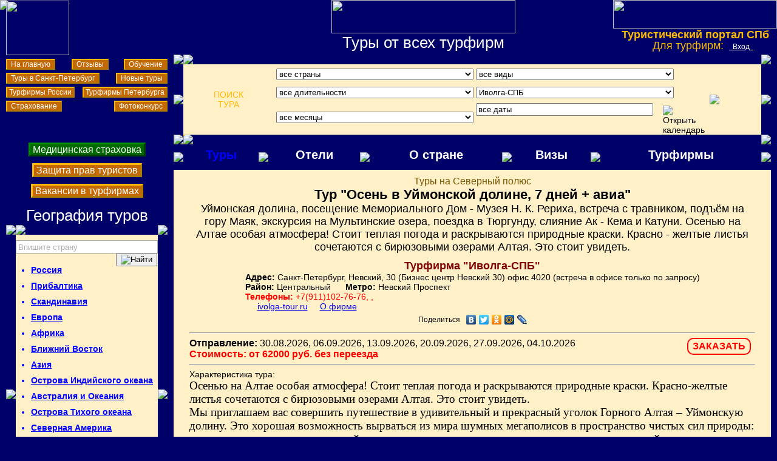

--- FILE ---
content_type: text/html; charset=WINDOWS-1251
request_url: https://tour-spb.ru/a8c132n72
body_size: 23417
content:
<!DOCTYPE HTML PUBLIC "-//W3C//DTD HTML 4.01 Transitional//EN" "https://www.w3.org/TR/html4/loose.dtd ">
<html lang="ru">
<head>
<meta http-equiv="Content-Type" content="text/html; charset=windows-1251">
<title>n72 Турфирма Иволга-СПБ. 06.01.2026 г. Осень в Уймонской долине, 7 дней + авиа в России, на Алтай из СПб</title>
<meta name="description" content="n72 Описание тура Осень в Уймонской долине, 7 дней + авиа в России, на Алтай. Внесен 06.01.2026 г. турфирмой Иволга-СПБ из Санкт-Петербурга.">
<meta name = "geo.placename" content = "Санкт-Петербург, Россия" />
<meta name = "geo.position" content = "59.936746;30.329064" />
<meta name = "geo.region" content = "Северозапад" />
<link rel="alternate" media="only screen and (max-width: 640px)" href='https://m.tour-spb.ru/a8c132n72'>
<link rel="canonical" href='https://tour-spb.ru/a8c132n72'>

<link rel="icon" href="https://tour-spb.ru/favicon.svg" type="image/svg+xml">
<link rel="icon" href="https://tour-spb.ru/favicon.ico" type="image/x-icon">

<link href=/style.css rel=stylesheet type=text/css>
<script src=/jquery-1.7.1.js></script>
<script src=/common.js></script>
</head>

<body>
<div id=div_bg style="display:none;background-color:#777"></div>
<script src=/tours.js></script>

<table border="0" width="100%" height="90" cellspacing="0" cellpadding="0" background="/pic/piter11.jpg">
<tr>
<td width="384" valign="top"><a href="/"><img border="0" src="/pic/v_ostrov1.gif"></a></td>
<td valign="top" align="center"><a href="/"><img border="0" src="/pic/text4.png" width="303" height="55"></a><br>
<font class=h1>Туры от всех турфирм</font></td>
<td width="270" align="center" valign="top">
<a href="/"><img border="0" src="/pic/log02.gif" width="270" height="47"></a>
<div style=\"height:0; width:0\">

<!-- Yandex.Metrika counter -->
<script type="text/javascript" >
   (function(m,e,t,r,i,k,a){m[i]=m[i]||function(){(m[i].a=m[i].a||[]).push(arguments)};
   m[i].l=1*new Date();k=e.createElement(t),a=e.getElementsByTagName(t)[0],k.async=1,k.src=r,a.parentNode.insertBefore(k,a)})
   (window, document, "script", "https://mc.yandex.ru/metrika/tag.js", "ym");

   ym(475885, "init", {
        clickmap:true,
        trackLinks:true,
        accurateTrackBounce:true
   });
</script>
<noscript><div><img src="https://mc.yandex.ru/watch/475885" style="position:absolute; left:-9999px;" alt="" /></div></noscript>
<!-- /Yandex.Metrika counter -->
<!-- Rating Mail.ru counter -->
<script type="text/javascript">
var _tmr = window._tmr || (window._tmr = []);
_tmr.push({id: "744672", type: "pageView", start: (new Date()).getTime()});
(function (d, w, id) {
  if (d.getElementById(id)) return;
  var ts = d.createElement("script"); ts.type = "text/javascript"; ts.async = true; ts.id = id;
  ts.src = "https://top-fwz1.mail.ru/js/code.js";
  var f = function () {var s = d.getElementsByTagName("script")[0]; s.parentNode.insertBefore(ts, s);};
  if (w.opera == "[object Opera]") { d.addEventListener("DOMContentLoaded", f, false); } else { f(); }
})(document, window, "topmailru-code");
</script><noscript><div>
<img src="https://top-fwz1.mail.ru/counter?id=744672;js=na" style="border:0;position:absolute;left:-9999px;" alt="Top.Mail.Ru" />
</div></noscript>
<!-- //Rating Mail.ru counter -->

</div>
<font class=h2><b>Туристический портал СПб</b></font><br>
</td>
</tr>
</table>


<div style="position: absolute; width: 204px; height: 90px; z-index: 6; top: 1px; left:10px">
<a href="http://m.tour-spb.ru"><img border="0" src="/pic/smart.png" width="104" height="90"></a>
</div>

<div style="position: absolute; width: 200px; height: 25px; z-index: 5; top: 65px; float:right; right:5px" id="layer1">
<font class=h2>Для турфирм:&nbsp;</font> <a href="/forfirms" class=shap>&nbsp;&nbsp;Вход&nbsp;&nbsp;</a></div>

<table border="0" width="100%" cellspacing="0" cellpadding="0">
<tr>
<td width="10">&nbsp;</td>
<td width="266" valign="top" align="center">
<img border="0" src="/pic/1x1.gif" width="266" height="9">
<table border="0" width="100%" cellspacing="0" cellpadding="0">
<tr>
<td align="left"><a href="/" class="kn">&nbsp; На главную &nbsp;</a></td>
<td align="center"><a href="http://otzyv-spb.ru" class="kn">&nbsp; Отзывы &nbsp;</a></td>
<td align="right"><a href="/obuchenie" class="kn">&nbsp; Обучение &nbsp;</a></td>
</tr>
</table>
<img border="0" src="/pic/1x1.gif" width="266" height="9">
<table border="0" width="100%" cellspacing="0" cellpadding="0">
<tr>
<td align="left"><a href="/St-Petersburg" class="kn">&nbsp; Туры в Санкт-Петербург &nbsp;</a></td>
<td align="right"><a href="/tours" class="kn">&nbsp; Новые туры &nbsp;</a></td>
</tr>
</table>
<img border="0" src="/pic/1x1.gif" width="266" height="9">
<table border="0" width="100%" cellspacing="0" cellpadding="0">
<tr>
<td align="left"><a href="http://tourfirms-petersburg.ru/" class="kn">&nbsp;Турфирмы России&nbsp;</a></td>
<td align="right"><a href="/firma" class="kn">&nbsp;Турфирмы Петербурга&nbsp;</a></td>
</tr>
</table>
<img border="0" src="/pic/1x1.gif" width="266" height="9">
<table border="0" width="100%" cellspacing="0" cellpadding="0">
<tr>
<td align="left"><a href="/strahovanie" class="kn">&nbsp; Страхование &nbsp;</a></td>
<td align="right"><a href="/fotokonkurs" class="kn">&nbsp; Фотоконкурс &nbsp;</a></td>
</tr>
</table>
<img border="0" src="/pic/1x1.gif" width="266" height="5"></td>
<td width="10">&nbsp;</td>
<td valign="top">
<table border="0" width="100%" cellspacing="0" cellpadding="0">
<tr>
<td width="7"><img border="0" src="/pic/border/VL.gif" width="7"></td>
<td width="7" background="/pic/border/V.gif"><img border="0" src="/pic/1x1.gif" width="7"></td>
<td width="7"><img border="0" src="/pic/border/VP.gif" width="7"></td>
</tr>
<tr>
<td width="7" background="/pic/border/L.gif"><img border="0" src="/pic/1x1.gif" width="7"></td>
<td width="100%" bgcolor="#FFF0C7">

<z ce= cel= cid=132 ></z><script src="/lookup.js"></script>
<script>
	var ce='';
	var ve='';
	var dl=0;
	var fe='Ivolga';
	var mon='0-0';
	var dat='';
</script>
<div style="min-width: 640px;">
<form action="/tours" method="post" name="mainSearch">
<table width="100%" style="border-spacing: 10px 0;">
	<tr>
		<td valign="middle" align="center" class="hform" width="14%">ПОИСК<br>ТУРА</td><td>
	<div id=div_form>
	<script>
	$('#div_form').html('<table width=100% ><tr><td height="26" width="36%"><select name="ce" id="ce" onChange="chCe()"><option value="">все страны</option></select></td><td width="36%"><select name="ve" id="ve" onChange="chVe()"><option value="">все виды</option></select></td><td rowspan="3" valign="middle" align="center" width="14%"><button type="submit" title="Показать выбранные туры" style="background:none;border:none;cursor:pointer;"><img src="/pic/lupa.png" class="submit"></button></td></tr><tr><td height="26"><select name="dl" id="dl" onChange="chDl()"><option value="0">все длительности</option></select></td><td><select name="fe" id="fe" onChange="chFe()"><option value="">все фирмы</option></select></td></tr><tr><td height="26"><select name=mon id=mon onChange="chMon();setCal();"><option value="0-0">все месяцы</option></select></td><td><input type="text" name="dat" id="dat" value="все даты" onFocus="getCalendar()" title="Открыть календарь"><img src="/pic/cal.png" onClick="getCalendar()" class="calendar" title="Открыть календарь"></td></tr></table>');
	</script>
	<noscript>
	</noscript>
	</div>
	</td></tr>
</table></form>
</div><div id="calendar" style="display: block; position: absolute; background-color: #fff; border: 1px solid #ea2;"></div>
<script>
	getCe();
	getVe();
//	getDl();
//	getFe();
	getMon();
	if (dat.length>0) {
		$('#dat').val(dat);
	} else {
		setCal();
	}
	if (ve.length>0) {
		if (ce.length>0) {
			$("form[name='mainSearch']").attr("action","/"+ce+"/"+ve);
		} else {
			$("form[name='mainSearch']").attr("action","/"+ve);
		}
	} else {
		if (ce.length>0) {
			$("form[name='mainSearch']").attr("action","/"+ce);
		} else {
			$("form[name='mainSearch']").attr("action","/tours");
		}
	}
	//getCalendar();
</script>
<z ce= cel= cid=132 ></z>
</td>
<td width="7" background="/pic/border/P.gif"><img border="0" src="/pic/1x1.gif" width="7"></td>
</tr>
<tr>
<td width="7"><img border="0" src="/pic/border/NL.gif" width="7"></td>
<td width="7" background="/pic/border/N.gif"><img border="0" src="/pic/1x1.gif" width="7"></td>
<td width="7"><img border="0" src="/pic/border/NP.gif" width="7"></td>
</tr>
</table>
</td>
<td width="10">&nbsp;</td>
</tr>
<tr>
<td width="10">&nbsp;</td>
<td width="253" valign="top" align="center">

<a href="https://amj-spb.ru/zayavka.php" class="kn2" target="blank">&nbsp;Медицинская страховка&nbsp;</a><br><br>
<a href="http://advocat-polyakov.ru/i1488.html" target="blank " class="kn3">&nbsp;Защита прав туристов&nbsp;</a><br><br>   
<a href="/i3102.html" class="kn3">&nbsp;Вакансии в турфирмах&nbsp;</a><br><br>   

<nav>
<font class="h1"><a name=country>География туров</a></font>
<table border="0" width="100%" cellspacing="0" cellpadding="0">
<tr>
<td width="7"><img border="0" src="/pic/border/VL.gif" width="7"></td>
<td width="7" background="/pic/border/V.gif"><img border="0" src="/pic/1x1.gif" width="7"></td>
<td width="7"><img border="0" src="/pic/border/VP.gif" width="7"></td>
</tr>
<tr>
<td width="7" background="/pic/border/L.gif"><img border="0" src="/pic/1x1.gif" width="7"></td>
<td width="100%" bgcolor="#FFF0C7">

<script>
var nrg=1964594;
function vlev(rg) {
	if ($('.rg'+rg).css('display')!='none') {
		$('.r'+rg).css('list-style-image','url(/pic/bul_plus0.png)')
	} else {
		$('.r'+rg).css('list-style-image','url(/pic/bul_minus.png)')
	}
	$('.rg'+rg).toggle(300);
}
</script>
<script>
function chkLen() {
	$("#suggest_cntry").slideUp("fast");
	if ($('#searchInput').val().length>0) {
		$('#searchInput').css("color","#000");
	}
	if ($('#searchInput').val().length>2) {
		loadList();
	}
	if ($('#searchInput').val().length==0) {
		$('#searchInput').val('Впишите страну').css("color","#aaa");
		$('#inputCid').val('0');
	}
}
function checkSearch(e) {
	if ($('#inputCid').val()=='0') {
		$('#searchInput').val('');
		$('#inputCid').val('');
	} 
}
function loadList() {
	$.ajax({
		url: "csuggest.php?s="+$('#searchInput').val(),
		cache: false,
		dataType: "html",
		success: function(r){
			if (r.length>1) $("#suggest_cntry").html(r).slideDown("fast");
		}
	});
}
function cselect(c,r) {
	$("#suggest_cntry").slideUp("fast");
	$('#inputCid').val(c);
	$('#searchInput').val(r.innerHTML);
	document.getElementById('searchform').action = '/'+c;
	
}
</script>
<form action="" id="searchform" method="post"></form>
<div id="simpleSearch">
<input name="search" title="Напишите страну" id="searchInput" autocomplete="off" onKeyUp="chkLen()" onKeyPress="checkSearch(event)">
<input type=hidden name=scid id=inputCid>
<button name="button" style="float:right" title="Найти туры в страну" id="searchButton" onClick="searchform.submit()"><img src="/pic/search-ltr.png" alt="Найти" width="12" height="13"></button>
</div>
<div id=suggest_cntry></div>
<script>
chkLen();
</script><ul><li class='level1 strana0 r1' onClick=vlev(1)>Россия</li><ul class='rg1' style='display: none'><li class='level2'><a href=/Altai class=strana1 title="Туры на Алтай из СПб. Цены на отдых на Алтае">Алтай</a></li><li class='level2'><a href=/Arhangelskaya-oblast class=strana1 title="Туры в Архангельскую область из СПб. Цены на отдых в Архангельской области">Архангельская область</a></li><li class='level3'><a href=/Solovki class=strana1 title="Туры на Соловки из СПб. Цены на отдых в Соловках">Соловки</a></li><li class='level2'><a href=/Astrahan class=strana1 title="Туры В Астрахань из СПб. Цены на отдых в Астрахани">Астрахань</a></li><li class='level2'><a href=/Lake-Baikal class=strana1 title="Туры на Байкал из СПб. Цены на отдых на Байкале">Байкал</a></li><li class='level2'><a href=/Bashkortostan class=strana1 title="Туры в Башкортостан из СПб. Цены на отдых в Башкортостане">Башкортостан</a></li><li class='level2'><a href=/Bryanskaya-oblast class=strana1 title="Туры в Брянскую область из СПб. Цены на отдых в Брянской области">Брянская область</a></li><li class='level2'><a href=/Velikiy-Novgorod class=strana1 title="Туры в Великий Новгород из СПб. Цены на отдых в Великиом Новгороде">Великий Новгород</a></li><li class='level2'><a href=/Vladivostok class=strana1 title="Туры во Владивосток из СПб. Цены на отдых во Владивостоке">Владивосток</a></li><li class='level2'><a href=/Vladimirskaya-oblast class=strana1 title="Туры во Владимирскую область из СПб. Цены на отдых во Владимирской области">Владимирская область</a></li><li class='level3'><a href=/Bogolubovo class=strana1 title="Туры в Боголюбово из СПб. Цены на отдых в Боголюбове">Боголюбово</a></li><li class='level3'><a href=/Vladimir class=strana1 title="Туры во Владимир из СПб. Цены на отдых во Владимире">Владимир</a></li><li class='level3'><a href=/Suzdal class=strana1 title="Туры в Суздаль из СПб. Цены на отдых в Суздале">Суздаль</a></li><li class='level2'><a href=/Volgograd class=strana1 title="Туры в Волгоград из СПб. Цены на отдых в Волгограде">Волгоград</a></li><li class='level2'><a href=/Vologodskaya-oblast class=strana1 title="Туры в Вологодскую область из СПб. Цены на отдых в Вологодской области">Вологодская область</a></li><li class='level3'><a href=/Velikiy-Ustug class=strana1 title="Туры в Великий Устюг из СПб. Цены на отдых в Великом Устюге">Великий Устюг</a></li><li class='level2'><a href=/Voronezh-Oblast class=strana1 title="Туры в Воронежскую область из СПб. Цены на отдых в Воронежской области">Воронежская область</a></li><li class='level3'><a href=/Voronezh class=strana1 title="Туры в Воронеж из СПб. Цены на отдых в Воронеже">Воронеж</a></li><li class='level2'><a href=/Zabaykalskiy-kray class=strana1 title="Туры в Забайкальский край из СПб. Цены на отдых в Забайкальском крае">Забайкальский край</a></li><li class='level2'><a href=/Franz-Josef-Land class=strana1 title="Туры на Землю Франца-Иосифа из СПб. Цены на отдых на Земле Франца-Иосифа">Земля Франца-Иосифа</a></li><li class='level2'><a href=/Zolotoe-koltso class=strana1 title="Туры по Золотому кольцу из СПб. Цены на отдых в Золотом кольце">Золотое кольцо</a></li><li class='level2'><a href=/Ivanovskaya-oblast class=strana1 title="Туры в Ивановскую область из СПб. Цены на отдых в Ивановской области">Ивановская область</a></li><li class='level3'><a href=/Ivanovo class=strana1 title="Туры в Иваново из СПб. Цены на отдых в Иванове">Иваново</a></li><li class='level3'><a href=/Palekh class=strana1 title="Туры в Палех из СПб. Цены на отдых в Палехе">Палех</a></li><li class='level3'><a href=/Plyos class=strana1 title="Туры в Плес из СПб. Цены на отдых в Плесе">Плес</a></li><li class='level3'><a href=/Shuya class=strana1 title="Туры в Шую из СПб. Цены на отдых в Шуе">Шуя</a></li><li class='level2'><a href=/Caucasus class=strana1 title="Туры на Кавказ из СПб. Цены на отдых на Кавказе">Кавказ</a></li><li class='level3'><a href=/Adygeya class=strana1 title="Туры в Адыгею из СПб. Цены на отдых в Адыгее">Адыгея</a></li><li class='level3'><a href=/Dagestan class=strana1 title="Туры в Дагестан из СПб. Цены на отдых в Дагестане">Дагестан</a></li><li class='level3'><a href=/Ingushetiya class=strana1 title="Туры в Ингушетию из СПб. Цены на отдых в Ингушетии">Ингушетия</a></li><li class='level3'><a href=/Kabardino-Balkariya class=strana1 title="Туры в Кабардино-Балкарию из СПб. Цены на отдых в Кабардино-Балкарии">Кабардино-Балкария</a></li><li class='level3'><a href=/Kavkazkieje-Mineralnye-Vody class=strana1 title="Туры на Кавказские Минеральные воды из СПб. Цены на отдых на Кавказских Минеральных водах">Кавказские Минеральные воды</a></li><li class='level3'><a href=/Karachaevo-Cherkesiya class=strana1 title="Туры в Карачаево-Черкесию из СПб. Цены на отдых в Карачаево-Черкесии">Карачаево-Черкесия</a></li><li class='level3'><a href=/Elbrus class=strana1 title="Туры в Приэльбрусье из СПб. Цены на отдых в Приэльбрусье">Приэльбрусье</a></li><li class='level3'><a href=/Severnaya-Osetiya class=strana1 title="Туры в Северную Осетию из СПб. Цены на отдых в Северной Осетии">Северная Осетия</a></li><li class='level3'><a href=/CHechnya class=strana1 title="Туры в Чечню из СПб. Цены на отдых в Чечне">Чечня</a></li><li class='level2'><a href=/Kazan class=strana1 title="Туры в Казань из СПб. Цены на отдых в Казани">Казань</a></li><li class='level2'><a href=/Kaliningradskaya-oblast class=strana1 title="Туры в Калининградскую область из СПб. Цены на отдых в Калининградской области">Калининградская область</a></li><li class='level3'><a href=/Baltiysk class=strana1 title="Туры в Балтийск из СПб. Цены на отдых в Балтийске">Балтийск</a></li><li class='level3'><a href=/Gvardeysk class=strana1 title="Туры в Гвардейск из СПб. Цены на отдых в Гвардейск">Гвардейск</a></li><li class='level3'><a href=/Zelenogradsk class=strana1 title="Туры в Зеленоградск из СПб. Цены на отдых в Зеленоградск">Зеленоградск</a></li><li class='level3'><a href=/Kaliningrad class=strana1 title="Туры в Калининград из СПб. Цены на отдых в Калининграде">Калининград</a></li><li class='level3'><a href=/Svetlogorsk class=strana1 title="Туры в Светлогорск из СПб. Цены на отдых в Светлогорске">Светлогорск</a></li><li class='level3'><a href=/Yantarny class=strana1 title="Туры в Янтарный из СПб. Цены на отдых в Янтарном">Янтарный</a></li><li class='level2'><a href=/Kalmykiya class=strana1 title="Туры в Калмыкию из СПб. Цены на отдых в Калмыкии">Калмыкия</a></li><li class='level2'><a href=/Kalugskiy-Region class=strana1 title="Туры в Калужскую область из СПб. Цены на отдых в Калужской области">Калужская область</a></li><li class='level2'><a href=/Kamchatka class=strana1 title="Туры на Камчатку из СПб. Цены на отдых на Камчатке">Камчатка</a></li><li class='level2'><a href=/Karelia class=strana1 title="Туры в Карелию из СПб. Цены на отдых в Карелиии">Карелия</a></li><li class='level3'><a href=/Valaam class=strana1 title="Туры на Валаам из СПб. Цены на отдых на Валааме">Валаам</a></li><li class='level3'><a href=/vodopad-Kivach class=strana1 title="Туры на водопад Кивач из СПб. Цены на отдых на водопаде Кивач">водопад Кивач</a></li><li class='level3'><a href=/Kizhi class=strana1 title="Туры в Кижи из СПб. Цены на отдых в Кижах">Кижи</a></li><li class='level3'><a href=/Petrozavodsk class=strana1 title="Туры в Петрозаводск из СПб. Цены на отдых в Петрозаводске">Петрозаводск</a></li><li class='level3'><a href=/Ruskeala class=strana1 title="Туры в Рускеалу из СПб. Цены на отдых в Рускеале">Рускеала</a></li><li class='level2'><a href=/Kemerovskaya-oblast class=strana1 title="Туры в Кемеровскую область из СПб. Цены на отдых в Кемеровской области">Кемеровская область</a></li><li class='level3'><a href=/Sheregesh class=strana1 title="Туры в Шерегеш из СПб. Цены на отдых в Шерегеше">Шерегеш</a></li><li class='level2'><a href=/Kolyma class=strana1 title="Туры на Колыму из СПб. Цены на отдых на Колыме">Колыма</a></li><li class='level3'><a href=/Magadan class=strana1 title="Туры в Магадан из СПб. Цены на отдых в Магадане">Магадан</a></li><li class='level2'><a href=/Kolskiy class=strana1 title="Туры на Кольский полуостров из СПб. Цены на отдых на Кольском полуострове">Кольский полуостров</a></li><li class='level2'><a href=/Commander-Islands class=strana1 title="Туры на Командорские острова из СПб. Цены на отдых на Командорских островах">Командорские острова</a></li><li class='level2'><a href=/Kostroma class=strana1 title="Туры в Кострому из СПб. Цены на отдых в Костроме">Кострома</a></li><li class='level2'><a href=/Krasnodar-Territory class=strana1 title="Туры в Краснодарский край из СПб. Цены на отдых в Краснодарском крае">Краснодарский край</a></li><li class='level3'><a href=/Krasnaya-polyana class=strana1 title="Туры в Красную поляну из СПб. Цены на отдых в Красной поляне">Красная поляна</a></li><li class='level3'><a href=/Kuban class=strana1 title="Туры на Кубань из СПб. Цены на отдых на Кубани">Кубань</a></li><li class='level3'><a href=/Sochi class=strana1 title="Туры в Сочи из СПб. Цены на отдых в Сочи">Сочи</a></li><li class='level2'><a href=/Krasnoyarskiy-kray class=strana1 title="Туры в Красноярский край из СПб. Цены на отдых в Красноярском крае">Красноярский край</a></li><li class='level2'><a href=/Crimea class=strana1 title="Туры в Крым из СПб. Цены на отдых в Крыму">Крым</a></li><li class='level2'><a href=/Kurile-Islands class=strana1 title="Туры на Курильские острова из СПб. Цены на отдых на Курильских островах">Курильские острова</a></li><li class='level2'><a href=/Kurskaya-oblast class=strana1 title="Туры в Курскую область из СПб. Цены на отдых в Курской области">Курская область</a></li><li class='level2'><a href=/Leningrad-Region class=strana1 title="Туры в Ленинградскую область из СПб. Цены на отдых в Ленинградской области">Ленинградская область</a></li><li class='level2'><a href=/Lipetskaya-oblast class=strana1 title="Туры в Липецкую область из СПб. Цены на отдых в Липецкой области">Липецкая область</a></li><li class='level3'><a href=/Lipetsk class=strana1 title="Туры в Липецк из СПб. Цены на отдых в Липецке">Липецк</a></li><li class='level2'><a href=/Mari-El class=strana1 title="Туры в Марий Эл из СПб. Цены на отдых в Марий Эл">Марий Эл</a></li><li class='level2'><a href=/Mordovia class=strana1 title="Туры в Мордовию из СПб. Цены на отдых в Мордовии">Мордовия</a></li><li class='level3'><a href=/Saransk class=strana1 title="Туры в Саранск из СПб. Цены на отдых в Саранске">Саранск</a></li><li class='level2'><a href=/Moscow class=strana1 title="Туры в Москву из СПб. Цены на отдых в Москве">Москва</a></li><li class='level2'><a href=/Murmansk class=strana1 title="Туры в Мурманск из СПб. Цены на отдых в Мурманске">Мурманск</a></li><li class='level2'><a href=/Nizhegorodskiy-Region class=strana1 title="Туры в Нижегородскую область из СПб. Цены на отдых в Нижегородской области">Нижегородская область</a></li><li class='level3'><a href=/Nizhniy-Novgorod class=strana1 title="Туры в Нижний Новгород из СПб. Цены на отдых в Нижнем Новгороде">Нижний Новгород</a></li><li class='level2'><a href=/Novgorodskaya-oblast class=strana1 title="Туры в Новгородскую область из СПб. Цены на отдых в Новгородской области">Новгородская область</a></li><li class='level2'><a href=/Novosibipkaya-oblast class=strana1 title="Туры в Новосибирскую область из СПб. Цены на отдых в Новосибирской области">Новосибирская область</a></li><li class='level2'><a href=/Orlovskaya-oblast class=strana1 title="Туры в Орловскую область из СПб. Цены на отдых в Орловской области ">Орловская область</a></li><li class='level2'><a href=/Penza-Oblast class=strana1 title="Туры в Пензинскую область из СПб. Цены на отдых в Пензинской области">Пензинская область</a></li><li class='level2'><a href=/Permskiy-kray class=strana1 title="Туры в Пермский край из СПб. Цены на отдых в Пермском крае">Пермский край</a></li><li class='level2'><a href=/Moscow-Region class=strana1 title="Туры в Подмосковье из СПб. Цены на отдых в Подмосковье">Подмосковье</a></li><li class='level2'><a href=/Pskov class=strana1 title="Туры в Псков из СПб. Цены на отдых в Пскове">Псков</a></li><li class='level2'><a href=/Pskovskaya-oblast class=strana1 title="Туры в Псковскую область из СПб. Цены на отдых в Псковской области">Псковская область</a></li><li class='level2'><a href=/respublika-Komi class=strana1 title="Туры в республику Коми  из СПб. Цены на отдых в республике Коми">республика Коми</a></li><li class='level2'><a href=/Russia class=strana1 title="Туры в России из СПб. Цены на отдых в России">Россия</a></li><li class='level2'><a href=/Rostov class=strana1 title="Туры в Ростов из СПб. Цены на отдых в Ростове">Ростов</a></li><li class='level2'><a href=/Rostovskiy-Region class=strana1 title="Туры в Ростовскую область из СПб. Цены на отдых в Ростовской области">Ростовская область</a></li><li class='level2'><a href=/Ryazanskaya-oblast class=strana1 title="Туры в Рязанскую область из СПб. Цены на отдых в Рязанской области">Рязанская область</a></li><li class='level2'><a href=/Samarskaya-Oblast class=strana1 title="Туры в Самарскую область из СПб. Цены на отдых в Самарской области">Самарская область</a></li><li class='level3'><a href=/Samara class=strana1 title="Туры в Самару из СПб. Цены на отдых в Самаре">Самара</a></li><li class='level3'><a href=/Toliatti class=strana1 title="Туры в Тольятти из СПб. Цены на отдых в Тольятти">Тольятти</a></li><li class='level2'><a href=/St-Petersburg class=strana1 title="Туры в Санкт-Петербург из СПб. Цены на отдых в Санкт-Петербурге">Санкт-Петербург</a></li><li class='level2'><a href=/Saratovskaya-oblst class=strana1 title="Туры в Саратовскую область из СПб. Цены на отдых в Саратовской области">Саратовская область</a></li><li class='level3'><a href=/Saratov class=strana1 title="Туры в Саратов из СПб. Цены на отдых в Саратове">Саратов</a></li><li class='level2'><a href=/Sahalin class=strana1 title="Туры на Сахалин из СПб. Цены на отдых на Сахалине">Сахалин</a></li><li class='level2'><a href=/Lake-Seliger class=strana1 title="Туры на Селигер из СПб. Цены на отдых на Селигере">Селигер</a></li><li class='level2'><a href=/Smolensk class=strana1 title="Туры в Смоленск из СПб. Цены на отдых в Смоленске">Смоленск</a></li><li class='level2'><a href=/Svjktyskaya-oblast class=strana1 title="Туры в Смоленскую область из СПб. Цены на отдых в Смоленской области">Смоленская область</a></li><li class='level2'><a href=/Tambovskiy-Region class=strana1 title="Туры в Тамбовскую область из СПб. Цены на отдых в Тамбовской области">Тамбовская область</a></li><li class='level2'><a href=/Tverskaya-oblast class=strana1 title="Туры в Тверскую область из СПб. Цены на отдых в Тверской области">Тверская область</a></li><li class='level2'><a href=/Tomskaya-oblast class=strana1 title="Туры в Томскую область из СПб. Цены на отдых в Томской области">Томская область</a></li><li class='level2'><a href=/Tulskiy-Region class=strana1 title="Туры в Тульскую область из СПб. Цены на отдых в Тульской области">Тульская область</a></li><li class='level2'><a href=/Tuva class=strana1 title="Туры в Тыву из СПб. Цены на отдых в Тыве">Тыва</a></li><li class='level2'><a href=/Tumenskaya-oblast class=strana1 title="Туры в Тюменскую область из СПб. Цены на отдых в Тюменской области">Тюменская область</a></li><li class='level3'><a href=/Tobolsk class=strana1 title="Туры в Тобольск из СПб. Цены на отдых в Тобольске">Тобольск</a></li><li class='level3'><a href=/Tyumen class=strana1 title="Туры в Тюмень из СПб. Цены на отдых в Тюмени">Тюмень</a></li><li class='level2'><a href=/Udmurtiya class=strana1 title="Туры в Удмуртию из СПб. Цены на отдых в Удмуртии">Удмуртия</a></li><li class='level2'><a href=/Ulyanovsk-Oblast class=strana1 title="Туры в Ульяновскую область из СПб. Цены на отдых в Ульяновской области">Ульяновская область</a></li><li class='level2'><a href=/Urals class=strana1 title="Туры на Урал из СПб. Цены на отдых на Урале">Урал</a></li><li class='level2'><a href=/Habarovskiy-kray class=strana1 title="Туры в Хабаровский край из СПб. Цены на отдых в Хабаровском крае">Хабаровский край</a></li><li class='level3'><a href=/Habarovsk class=strana1 title="Туры в Хабаровск из СПб. Цены на отдых в Хабаровске">Хабаровск</a></li><li class='level2'><a href=/Hakasiya class=strana1 title="Туры в Хакасию из СПб. Цены на отдых в Хакасии">Хакасия</a></li><li class='level2'><a href=/Hanty-Mansiyskiy-avtonomniy-okrug class=strana1 title="Туры в Ханты-Мансийский автономный округ из СПб. Цены на отдых в Ханты-Мансийским автономным округе">Ханты-Мансийский автономный округ</a></li><li class='level2'><a href=/Chuvashya class=strana1 title="Туры в Чувашия из СПб. Цены на отдых в Чувашии">Чувашия</a></li><li class='level2'><a href=/Chukotka class=strana1 title="Туры на Чукотку из СПб. Цены на отдых на Чукотке">Чукотка</a></li><li class='level2'><a href=/Yakutiya class=strana1 title="Туры в Якутию из СПб. Цены на отдых в Якутии">Якутия</a></li><li class='level2'><a href=/Yamalo-Nenetskiy-avtonomniy-okrug class=strana1 title="Туры в Ямало-Ненецкий автономный округ из СПб. Цены на отдых в Ямало-Ненецком автономном округе">Ямало-Ненецкий автономный округ</a></li><li class='level2'><a href=/Yaroslavskaya-oblast class=strana1 title="Туры в Ярославскую область из СПб. Цены на отдых в Ярославской области">Ярославская область</a></li><li class='level3'><a href=/Myshkin class=strana1 title="Туры в Мышкин из СПб. Цены на отдых в Мышкине">Мышкин</a></li><li class='level3'><a href=/Rybinsk class=strana1 title="Туры в Рыбинск из СПб. Цены на отдых в Рыбинске">Рыбинск</a></li><li class='level3'><a href=/Uglich class=strana1 title="Туры в Углич из СПб. Цены на отдых в Угличе">Углич</a></li><li class='level3'><a href=/Yaroslavl class=strana1 title="Туры в Ярославль из СПб. Цены на отдых в Ярославле">Ярославль</a></li></ul><li class='level1 strana0 r2' onClick=vlev(2)>Прибалтика</li><ul class='rg2' style='display: none'><li class='level2'><a href=/Latvia class=strana1 title="Туры в Латвию из СПб. Цены на отдых в Латвии">Латвия</a></li><li class='level2'><a href=/Lithuania class=strana1 title="Туры в Литву из СПб. Цены на отдых в Литве">Литва</a></li><li class='level2'><a href=/Baltic class=strana1 title="Туры в Прибалтику из СПб. Цены на отдых в Прибалтике">Прибалтика</a></li><li class='level2'><a href=/Estonia class=strana1 title="Туры в Эстонию из СПб. Цены на отдых в Эстонии">Эстония</a></li></ul><li class='level1 strana0 r3' onClick=vlev(3)>Скандинавия</li><ul class='rg3' style='display: none'><li class='level2'><a href=/Denmark class=strana1 title="Туры в Данию из СПб. Цены на отдых в Дании">Дания</a></li><li class='level2'><a href=/Norway class=strana1 title="Туры в Норвегию из СПб. Цены на отдых в Норвегии">Норвегия</a></li><li class='level3'><a href=/Shpitsbergen class=strana1 title="Туры на Шпицберген из СПб. Цены на отдых на Шпицбергене">Шпицберген</a></li><li class='level2'><a href=/Scandinavia class=strana1 title="Туры в Скандинавию из СПб. Цены на отдых в Скандинавии">Скандинавия</a></li><li class='level2'><a href=/Finland class=strana1 title="Туры в Финляндию из СПб. Цены на отдых в Финляндии">Финляндия</a></li><li class='level3'><a href=/Aland-Islands class=strana1 title="Туры на Аландские острова из СПб. Цены на отдых на Аландских островах">Аландские острова</a></li><li class='level2'><a href=/Sweden class=strana1 title="Туры в Швецию из СПб. Цены на отдых в Швеции">Швеция</a></li></ul><li class='level1 strana0 r4' onClick=vlev(4)>Европа</li><ul class='rg4' style='display: none'><li class='level2'><a href=/Abkhazia class=strana1 title="Туры в Абхазию из СПб. Цены на отдых в Абхазии">Абхазия</a></li><li class='level2'><a href=/Austria class=strana1 title="Туры в Австрию из СПб. Цены на отдых в Австрии">Австрия</a></li><li class='level2'><a href=/Albania class=strana1 title="Туры в Албанию из СПб. Цены на отдых в Албании">Албания</a></li><li class='level2'><a href=/Andorra class=strana1 title="Туры в Андорру из СПб. Цены на отдых в Андорре">Андорра</a></li><li class='level2'><a href=/Belarus class=strana1 title="Туры в Беларусь из СПб. Цены на отдых в Беларуси">Беларусь</a></li><li class='level3'><a href=/Brest class=strana1 title="Туры в Брест из СПб. Цены на отдых в Бресте">Брест</a></li><li class='level3'><a href=/Brest-oblast class=strana1 title="Туры в Брестскую область из СПб. Цены на отдых в Брестской области">Брестская область</a></li><li class='level3'><a href=/Vitebsk class=strana1 title="Туры в Витебск из СПб. Цены на отдых в Витебске">Витебск</a></li><li class='level3'><a href=/Vitebsk-oblast class=strana1 title="Туры в Витебскую область из СПб. Цены на отдых в Витебской области">Витебская область</a></li><li class='level3'><a href=/Gomel class=strana1 title="Туры в Гомель из СПб. Цены на отдых в Гомеле">Гомель</a></li><li class='level3'><a href=/Gomel-oblast class=strana1 title="Туры в Гомельскую область из СПб. Цены на отдых в Гомельской области">Гомельская область</a></li><li class='level3'><a href=/Grodno-oblast class=strana1 title="Туры в Гродненскую область из СПб. Цены на отдых в Гродненской области">Гродненская область</a></li><li class='level3'><a href=/Grodno class=strana1 title="Туры в Гродно из СПб. Цены на отдых в Гродно">Гродно</a></li><li class='level3'><a href=/Minsk class=strana1 title="Туры в Минск из СПб. Цены на отдых в Минске">Минск</a></li><li class='level3'><a href=/Minsk-oblast class=strana1 title="Туры В Минскую область из СПб. Цены на отдых в Минской области">Минская область</a></li><li class='level3'><a href=/Mogilev class=strana1 title="Туры в Могилев из СПб. Цены на отдых в Могилеве">Могилев</a></li><li class='level3'><a href=/Mogilev-oblast class=strana1 title="Туры в Могилевскую область из СПб. Цены на отдых в Могилевской области">Могилевская область</a></li><li class='level2'><a href=/Belgium class=strana1 title="Туры в Бельгию из СПб. Цены на отдых в Бельгии">Бельгия</a></li><li class='level2'><a href=/Bulgaria class=strana1 title="Туры в Болгарию из СПб. Цены на отдых в Болгарии">Болгария</a></li><li class='level2'><a href=/Bosniya-and-Gertsegovina class=strana1 title="Туры Босния и Герцеговина из СПб. Цены на отдых в Боснии и Герцеговине">Босния и Герцеговина</a></li><li class='level2'><a href=/Great-Britain class=strana1 title="Туры в Великобританию из СПб. Цены на отдых в Великобритании">Великобритания</a></li><li class='level3'><a href=/England class=strana1 title="Туры в Англию из СПб. Цены на отдых в Англии">Англия</a></li><li class='level3'><a href=/Northern-Ireland class=strana1 title="Туры в Северную Ирландию из СПб. Цены на отдых в Северной Ирландии">Северная Ирландия</a></li><li class='level3'><a href=/Scotland class=strana1 title="Туры в Шотландию из СПб. Цены на отдых в Шотландии">Шотландия</a></li><li class='level2'><a href=/Hungary class=strana1 title="Туры в Венгрию из СПб. Цены на отдых в Венгрии">Венгрия</a></li><li class='level2'><a href=/Germany class=strana1 title="Туры в Германию из СПб. Цены на отдых в Германии">Германия</a></li><li class='level2'><a href=/Greece class=strana1 title="Туры в Грецию из СПб. Цены на отдых в Греции">Греция</a></li><li class='level3'><a href=/Zacynthus class=strana1 title="Туры на Закинф из СПб. Цены на отдых на Закинфе">Закинф</a></li><li class='level3'><a href=/Kefalonia class=strana1 title="Туры на Кефалония из СПб. Цены на отдых на Кефалонии">Кефалония</a></li><li class='level3'><a href=/Corfu class=strana1 title="Туры на Корфу из СПб. Цены на отдых на Корфу">Корфу</a></li><li class='level3'><a href=/Cos class=strana1 title="Туры на Кос из СПб. Цены на отдых на Кос">Кос</a></li><li class='level3'><a href=/Crete class=strana1 title="Туры на Крит из СПб. Цены на отдых на Крите">Крит</a></li><li class='level3'><a href=/Rhodes class=strana1 title="Туры на Родос из СПб. Цены на отдых на Родосе">Родос</a></li><li class='level3'><a href=/Thassos class=strana1 title="Туры на Тасос из СПб. Цены на отдых на Тасос">Тасос</a></li><li class='level2'><a href=/Europe class=strana1 title="Туры в Европу из СПб. Цены на отдых в Европе">Европа</a></li><li class='level2'><a href=/Ireland class=strana1 title="Туры в Ирландию из СПб. Цены на отдых в Ирландии">Ирландия</a></li><li class='level2'><a href=/Spain class=strana1 title="Туры в Испанию из СПб. Цены на отдых в Испании">Испания</a></li><li class='level3'><a href=/Balearic-Islands class=strana1 title="Туры на Балеарские острова из СПб. Цены на отдых на Балеарских островах">Балеарские острова</a></li><li class='level3'><a href=/Ibiza class=strana1 title="Туры на Ибицу из СПб. Цены на отдых в Ибице">Ибица</a></li><li class='level3'><a href=/Canaries class=strana1 title="Туры на Канарские острова из СПб. Цены на отдых на Канарских островах">Канарские острова</a></li><li class='level3'><a href=/Majorca class=strana1 title="Туры на Майорку из СПб. Цены на отдых на Майорке">Майорка</a></li><li class='level2'><a href=/Italy class=strana1 title="Туры в Италию из СПб. Цены на отдых в Италии">Италия</a></li><li class='level3'><a href=/Ischia class=strana1 title="Туры на остров Искья из СПб. Цены на отдых на Острове Искья">Остров Искья</a></li><li class='level3'><a href=/Sardiniya class=strana1 title="Туры на Сардинию из СПб. Цены на отдых на Сардинии">Сардиния</a></li><li class='level3'><a href=/Sicily class=strana1 title="Туры на Сицилию из СПб. Цены на отдых на Сицилии">Сицилия</a></li><li class='level2'><a href=/Cyprus class=strana1 title="Туры на Кипр из СПб. Цены на отдых на Кипре">Кипр</a></li><li class='level2'><a href=/Liechtenstein class=strana1 title="Туры в Лихтенштейн из СПб. Цены на отдых в Лихтенштейне">Лихтенштейн</a></li><li class='level2'><a href=/Luxemburg class=strana1 title="Туры в Люксембург из СПб. Цены на отдых в Люксембурге">Люксембург</a></li><li class='level2'><a href=/Malta class=strana1 title="Туры на Мальту из СПб. Цены на отдых на Мальте">Мальта</a></li><li class='level2'><a href=/Moldova class=strana1 title="Туры в Молдову из СПб. Цены на отдых в Молдове">Молдова</a></li><li class='level2'><a href=/Monaco class=strana1 title="Туры в Монако из СПб. Цены на отдых в Монако">Монако</a></li><li class='level2'><a href=/Netherlands class=strana1 title="Туры в Нидерланды из СПб. Цены на отдых в Нидерландах">Нидерланды</a></li><li class='level3'><a href=/Holland class=strana1 title="Туры в Голландию из СПб. Цены на отдых в Голландии">Голландия</a></li><li class='level2'><a href=/Poland class=strana1 title="Туры в Польшу из СПб. Цены на отдых в Польше">Польша</a></li><li class='level2'><a href=/Portugal class=strana1 title="Туры в Португалию из СПб. Цены на отдых в Португалии">Португалия</a></li><li class='level2'><a href=/Romania class=strana1 title="Туры в Румынию из СПб. Цены на отдых в Румынии">Румыния</a></li><li class='level2'><a href=/San-Marino class=strana1 title="Туры в Сан-Марино из СПб. Цены на отдых в Сан-Марино">Сан-Марино</a></li><li class='level2'><a href=/Makedoniya class=strana1 title="Туры в Северную Македонию из СПб. Цены на отдых в Северной Македонии">Северная Македония</a></li><li class='level2'><a href=/Serbia class=strana1 title="Туры в Сербию из СПб. Цены на отдых в Сербии">Сербия</a></li><li class='level2'><a href=/Slovakia class=strana1 title="Туры в Словакию из СПб. Цены на отдых в Словакии">Словакия</a></li><li class='level2'><a href=/Slovenia class=strana1 title="Туры в Словению из СПб. Цены на отдых в Словении">Словения</a></li><li class='level2'><a href=/Ukraine class=strana1 title="Туры в Украину из СПб. Цены на отдых в Украине">Украина</a></li><li class='level2'><a href=/France class=strana1 title="Туры во Францию из СПб. Цены на отдых во Франции">Франция</a></li><li class='level2'><a href=/Croatia class=strana1 title="Туры в Хорватию из СПб. Цены на отдых в Хорватии">Хорватия</a></li><li class='level2'><a href=/Montenegro class=strana1 title="Туры в Черногорию из СПб. Цены на отдых в Черногории">Черногория</a></li><li class='level2'><a href=/Czech-Republic class=strana1 title="Туры в Чехию из СПб. Цены на отдых в Чехии">Чехия</a></li><li class='level3'><a href=/Karlovy-Vary class=strana1 title="Туры в Карловы Вары из СПб. Цены на отдых в Карловых Варах">Карловы Вары</a></li><li class='level3'><a href=/Praga class=strana1 title="Туры в Прагу из СПб. Цены на отдых в Праге">Прага</a></li><li class='level2'><a href=/Switzerland class=strana1 title="Туры в Швейцарию из СПб. Цены на отдых в Швейцарии">Швейцария</a></li></ul><li class='level1 strana0 r5' onClick=vlev(5)>Африка</li><ul class='rg5' style='display: none'><li class='level2'><a href=/Algeria class=strana1 title="Туры в Алжир из СПб. Цены на отдых в Алжире">Алжир</a></li><li class='level2'><a href=/Angola class=strana1 title="Туры в Анголу из СПб. Цены на отдых в Анголе">Ангола</a></li><li class='level2'><a href=/Africa class=strana1 title="Туры в Африку из СПб. Цены на отдых в Африке">Африка</a></li><li class='level2'><a href=/Benin class=strana1 title="Туры в Бенин из СПб. Цены на отдых в Бенине">Бенин</a></li><li class='level2'><a href=/Botswana class=strana1 title="Туры в Ботсвану из СПб. Цены на отдых в Ботсване">Ботсвана</a></li><li class='level2'><a href=/Burkina-Faso class=strana1 title="Туры в Буркина Фасо из СПб. Цены на отдых в Буркина Фасо">Буркина Фасо</a></li><li class='level2'><a href=/Burundi class=strana1 title="Туры в Бурунди из СПб. Цены на отдых в Бурунди">Бурунди</a></li><li class='level2'><a href=/Gabon class=strana1 title="Туры в Габон из СПб. Цены на отдых в Габоне">Габон</a></li><li class='level2'><a href=/Gambia class=strana1 title="Туры в Гамбию из СПб. Цены на отдых в Гамбии">Гамбия</a></li><li class='level2'><a href=/Ghana class=strana1 title="Туры в Гану из СПб. Цены на отдых в Гане">Гана</a></li><li class='level2'><a href=/Gvineya class=strana1 title="Туры в Гвинею из СПб. Цены на отдых в Гвинее">Гвинея</a></li><li class='level2'><a href=/Gvineya-bissau class=strana1 title="Туры в Гвинею-Биссау из СПб. Цены на отдых в Гвинее-Биссау">Гвинея-Биссау</a></li><li class='level2'><a href=/Djibouti class=strana1 title="Туры в Джибути из СПб. Цены на отдых в Джибути">Джибути</a></li><li class='level2'><a href=/Egypt class=strana1 title="Туры в Египет из СПб. Цены на отдых в Египте">Египет</a></li><li class='level2'><a href=/Zambia class=strana1 title="Туры в Замбию из СПб. Цены на отдых в Замбии">Замбия</a></li><li class='level2'><a href=/Zimbabwe class=strana1 title="Туры в Зимбабве из СПб. Цены на отдых в Зимбабве">Зимбабве</a></li><li class='level2'><a href=/Cameroun class=strana1 title="Туры в Камерун из СПб. Цены на отдых в Камеруне">Камерун</a></li><li class='level2'><a href=/Kenya class=strana1 title="Туры в Кению из СПб. Цены на отдых в Кении">Кения</a></li><li class='level2'><a href=/Kongo class=strana1 title="Туры в Конго из СПб. Цены на отдых в Конго">Конго</a></li><li class='level2'><a href=/Lesoto class=strana1 title="Туры в Королевство Лесото из СПб. Цены на отдых в Королевстве Лесото">Королевство Лесото</a></li><li class='level2'><a href=/Cote-d-Ivoire class=strana1 title="Туры в Кот-д Ивуар из СПб. Цены на отдых в Кот д Ивуаре">Кот д Ивуар</a></li><li class='level2'><a href=/Liberia class=strana1 title="Туры в Либерию из СПб. Цены на отдых в Либерии">Либерия</a></li><li class='level2'><a href=/Libya class=strana1 title="Туры в Ливию из СПб. Цены на отдых в Ливии">Ливия</a></li><li class='level2'><a href=/Mauritania class=strana1 title="Туры в Мавританию из СПб. Цены на отдых в Мавритании">Мавритания</a></li><li class='level2'><a href=/Malawi class=strana1 title="Туры в Малави из СПб. Цены на отдых на Малави">Малави</a></li><li class='level2'><a href=/Mali class=strana1 title="Туры в Мали из СПб. Цены на отдых в Мали">Мали</a></li><li class='level2'><a href=/Marocco class=strana1 title="Туры в Марокко из СПб. Цены на отдых в Марокко">Марокко</a></li><li class='level2'><a href=/Mozambique class=strana1 title="Туры в Мозамбик из СПб. Цены на отдых в Мозамбике">Мозамбик</a></li><li class='level2'><a href=/Namibia class=strana1 title="Туры в Намибию из СПб. Цены на отдых в Намибии">Намибия</a></li><li class='level2'><a href=/Niger class=strana1 title="Туры в Нигер из СПб. Цены на отдых в Нигере">Нигер</a></li><li class='level2'><a href=/Nigepia class=strana1 title="Туры в Нигерию из СПб. Цены на отдых в Нигерии">Нигерия</a></li><li class='level2'><a href=/Ruanda class=strana1 title="Туры в Руанду из СПб. Цены на отдых в Руанде">Руанда</a></li><li class='level2'><a href=/Swaziland class=strana1 title="Туры в Свазиленд из СПб. Цены на отдых в Свазиленде">Свазиленд</a></li><li class='level2'><a href=/Senegal class=strana1 title="Туры в Сенегал из СПб. Цены на отдых в Сенегале">Сенегал</a></li><li class='level2'><a href=/Somaliland class=strana1 title="Туры в Сомалиленд из СПб. Цены на отдых в Сомалиленд">Сомалиленд</a></li><li class='level2'><a href=/Sudan class=strana1 title="Туры в Судан из СПб. Цены на отдых в Судане">Судан</a></li><li class='level2'><a href=/Sierra-Leone class=strana1 title="Туры в Сьерра-Леоне из СПб. Цены на отдых в Сьерра-Леоне">Сьерра-Леоне</a></li><li class='level2'><a href=/Tanzania class=strana1 title="Туры в Танзанию из СПб. Цены на отдых в Танзании">Танзания</a></li><li class='level3'><a href=/Zanzibar class=strana1 title="Туры на Занзибар из СПб. Цены на отдых в Занзибаре">Занзибар</a></li><li class='level2'><a href=/Togo class=strana1 title="Туры в Того из СПб. Цены на отдых в Того">Того</a></li><li class='level2'><a href=/Tunisia class=strana1 title="Туры в Тунис из СПб. Цены на отдых в Тунисе">Тунис</a></li><li class='level3'><a href=/Djerba class=strana1 title="Туры на Джербу из СПб. Цены на отдых на Джерба">Джерба</a></li><li class='level2'><a href=/Uganda class=strana1 title="Туры в Уганду из СПб. Цены на отдых в Уганде">Уганда</a></li><li class='level2'><a href=/Central-African-Republic class=strana1 title="Туры в Центральную Африканскую республику из СПб. Цены на отдых в Центральной Африканской республике">Центральная Африканская республика</a></li><li class='level2'><a href=/Chad class=strana1 title="Туры в Чад из СПб. Цены на отдых в Чад">Чад</a></li><li class='level2'><a href=/Equatorial-Guinea class=strana1 title="Туры в Экваториальную Гвинею из СПб. Цены на отдых в Экваториальной Гвинее">Экваториальная Гвинея</a></li><li class='level2'><a href=/Eritrea class=strana1 title="Туры в Эритрею из СПб. Цены на отдых в Эритрее">Эритрея</a></li><li class='level2'><a href=/Ethiopia class=strana1 title="Туры в Эфиопию из СПб. Цены на отдых в Эфиопии">Эфиопия</a></li><li class='level2'><a href=/South-Africa class=strana1 title="Туры в ЮАР из СПб. Цены на отдых в ЮАР">ЮАР</a></li><li class='level2'><a href=/South-Sudan class=strana1 title="Туры в Южный Судан из СПб. Цены на отдых в Южном Судане">Южный Судан</a></li></ul><li class='level1 strana0 r6' onClick=vlev(6)>Ближний Восток</li><ul class='rg6' style='display: none'><li class='level2'><a href=/Azerbaijan class=strana1 title="Туры в Азербайджан из СПб. Цены на отдых в Азербайджане">Азербайджан</a></li><li class='level2'><a href=/Armenia class=strana1 title="Туры в Армению из СПб. Цены на отдых в Армении">Армения</a></li><li class='level2'><a href=/Bahrain class=strana1 title="Туры в Бахрейн из СПб. Цены на отдых в Бахрейне">Бахрейн</a></li><li class='level2'><a href=/Near-East class=strana1 title="Туры на Ближний Восток из СПб. Цены на отдых на Ближнем Востоке">Ближний Восток</a></li><li class='level2'><a href=/Georgia class=strana1 title="Туры в Грузию из СПб. Цены на отдых в Грузии">Грузия</a></li><li class='level2'><a href=/Israel class=strana1 title="Туры в Израиль из СПб. Цены на отдых в Израиле">Израиль</a></li><li class='level2'><a href=/Jordan class=strana1 title="Туры в Иорданию из СПб. Цены на отдых в Иордании">Иордания</a></li><li class='level2'><a href=/Irak class=strana1 title="Туры в Ирак из СПб. Цены на отдых в Ираке">Ирак</a></li><li class='level2'><a href=/Iran class=strana1 title="Туры в Иран из СПб. Цены на отдых в Иране">Иран</a></li><li class='level2'><a href=/Yemen class=strana1 title="Туры в Йемен из СПб. Цены на отдых в Йемене">Йемен</a></li><li class='level2'><a href=/Qatar class=strana1 title="Туры в Катар из СПб. Цены на отдых  в Катаре">Катар</a></li><li class='level2'><a href=/Kuwait class=strana1 title="Туры в Кувейт из СПб. Цены на отдых в Кувейте">Кувейт</a></li><li class='level2'><a href=/Lebanon class=strana1 title="Туры в Ливан из СПб. Цены на отдых в Ливане">Ливан</a></li><li class='level2'><a href=/Emirates class=strana1 title="Туры в ОАЭ из СПб. Цены на отдых в ОАЭ">ОАЭ</a></li><li class='level2'><a href=/Oman class=strana1 title="Туры в Оман из СПб. Цены на отдых в Омане">Оман</a></li><li class='level2'><a href=/Saudi-Arabia class=strana1 title="Туры в Саудовскую Аравию из СПб. Цены на отдых в Саудовской Аравии">Саудовская Аравия</a></li><li class='level2'><a href=/Syria class=strana1 title="Туры в Сирию из СПб. Цены на отдых в Сирии">Сирия</a></li><li class='level2'><a href=/Turkey class=strana1 title="Туры в Турцию из СПб. Цены на отдых в Турции">Турция</a></li></ul><li class='level1 strana0 r7' onClick=vlev(7)>Азия</li><ul class='rg7' style='display: none'><li class='level2'><a href=/Asia class=strana1 title="Туры в Азию из СПб. Цены на отдых в Азии">Азия</a></li><li class='level2'><a href=/Afghanistan class=strana1 title="Туры в Афганистан из СПб. Цены на отдых в Афганистане">Афганистан</a></li><li class='level2'><a href=/Bangladesh class=strana1 title="Туры в Бангладеш из СПб. Цены на отдых в Бангладеш">Бангладеш</a></li><li class='level2'><a href=/Burmah class=strana1 title="Туры в Бирму из СПб. Цены на отдых в Бирме">Бирма</a></li><li class='level2'><a href=/Borneo class=strana1 title="Туры на Борнео из СПб. Цены на отдых в Борнео">Борнео</a></li><li class='level2'><a href=/Brunei class=strana1 title="Туры в Бруней из СПб. Цены на отдых в Брунее">Бруней</a></li><li class='level2'><a href=/Bhoutan class=strana1 title="Туры в Бутан из СПб. Цены на отдых в Бутане">Бутан</a></li><li class='level2'><a href=/Vietnam class=strana1 title="Туры во Вьетнам из СПб. Цены на отдых во Вьетнаме">Вьетнам</a></li><li class='level2'><a href=/Hong-Kong class=strana1 title="Туры в Гонконг из СПб. Цены на отдых в Гонконге">Гонконг</a></li><li class='level2'><a href=/India class=strana1 title="Туры в Индию из СПб. Цены на отдых в Индии">Индия</a></li><li class='level3'><a href=/Goa class=strana1 title="Туры на Гоа из СПб. Цены на отдых в Гоа">Гоа</a></li><li class='level3'><a href=/Sikkim class=strana1 title="Туры в Сикким из СПб. Цены на отдых в Сиккиме">Сикким</a></li><li class='level2'><a href=/Indonesia class=strana1 title="Туры в Индонезию из СПб. Цены на отдых в Индонезии">Индонезия</a></li><li class='level3'><a href=/Bali class=strana1 title="Туры на Бали из СПб. Цены на отдых на Бали">Бали</a></li><li class='level2'><a href=/Kazakhstan class=strana1 title="Туры в Казахстан из СПб. Цены на отдых в Казахстане">Казахстан</a></li><li class='level2'><a href=/Cambodge class=strana1 title="Туры в Камбоджу из СПб. Цены на отдых в Камбодже">Камбоджа</a></li><li class='level2'><a href=/Kyrgyzstan class=strana1 title="Туры в Киргизию из СПб. Цены на отдых в Киргизии">Киргизия</a></li><li class='level2'><a href=/China class=strana1 title="Туры в Китай из СПб. Цены на отдых в Китае">Китай</a></li><li class='level3'><a href=/Makao class=strana1 title="Туры в Макао из СПб. Цены на отдых в Макао">Макао</a></li><li class='level3'><a href=/Hainan class=strana1 title="Туры на остров Хайнань из СПб. Цены на отдых на острову Хайнань">остров Хайнань</a></li><li class='level3'><a href=/Tibet class=strana1 title="Туры в Тибет из СПб. Цены на отдых в Тибете">Тибет</a></li><li class='level2'><a href=/Laos class=strana1 title="Туры в Лаос из СПб. Цены на отдых в Лаосе">Лаос</a></li><li class='level2'><a href=/Malaysia class=strana1 title="Туры в Малайзию из СПб. Цены на отдых в Малайзии">Малайзия</a></li><li class='level3'><a href=/Solomon-Islands class=strana1 title="Туры на Соломоновы острова из СПб. Цены на отдых на Соломоновых островах">Соломоновы острова</a></li><li class='level2'><a href=/Mongolia class=strana1 title="Туры в Монголию из СПб. Цены на отдых в Монголии">Монголия</a></li><li class='level2'><a href=/Myanmar class=strana1 title="Туры в Мьянма -Бирма- из СПб. Цены на отдых в Мьянма-Бирма">Мьянма -Бирма-</a></li><li class='level2'><a href=/Nepal class=strana1 title="Туры в Непал из СПб. Цены на отдых в Непале">Непал</a></li><li class='level2'><a href=/Pakistan class=strana1 title="Туры в Пакистан из СПб. Цены на отдых в Пакистане">Пакистан</a></li><li class='level2'><a href=/Palau class=strana1 title="Туры на Палау из СПб. Цены на отдых на Палау">Палау</a></li><li class='level2'><a href=/North-Korea class=strana1 title="Туры в Северную Корею из СПб. Цены на отдых в Северной Корее">Северная Корея</a></li><li class='level2'><a href=/Singapore class=strana1 title="Туры в Сингапур из СПб. Цены на отдых в Сингапуре">Сингапур</a></li><li class='level2'><a href=/Tajikistan class=strana1 title="Туры в Таджикистан из СПб. Цены на отдых в Таджикистане">Таджикистан</a></li><li class='level2'><a href=/Thailand class=strana1 title="Туры в Таиланд из СПб. Цены на отдых в Таиланде">Таиланд</a></li><li class='level3'><a href=/Pattaya class=strana1 title="Туры в Паттайю из СПб. Цены на отдых в Паттайе">Паттайя</a></li><li class='level3'><a href=/Phuket class=strana1 title="Туры на Пхукет из СПб. Цены на отдых в Пхукете">Пхукет</a></li><li class='level3'><a href=/Samui class=strana1 title="Туры на Самуи из СПб. Цены на отдых в Самуи">Самуи</a></li><li class='level2'><a href=/Taiwan class=strana1 title="Туры на Тайвань из СПб. Цены на отдых в Тайване">Тайвань</a></li><li class='level2'><a href=/Turkmenistan class=strana1 title="Туры в Туркменистан из СПб. Цены на отдых в Туркменистан">Туркменистан</a></li><li class='level2'><a href=/Uzbekistan class=strana1 title="Туры в Узбекистан из СПб. Цены на отдых в Узбекистане">Узбекистан</a></li><li class='level2'><a href=/South-Korea class=strana1 title="Туры в Южную Корею из СПб. Цены на отдых в Южной Корее">Южная Корея</a></li><li class='level2'><a href=/Japan class=strana1 title="Туры в Японию из СПб. Цены на отдых в Японии">Япония</a></li></ul><li class='level1 strana0 r8' onClick=vlev(8)>Острова Индийского океана</li><ul class='rg8' style='display: none'><li class='level2'><a href=/Comoros class=strana1 title="Туры на Коморские острова из СПб. Цены на отдых на коморских островах">Коморские острова</a></li><li class='level2'><a href=/Mauritius class=strana1 title="Туры на Маврикий из СПб. Цены на отдых на Маврикие">Маврикий</a></li><li class='level2'><a href=/Madagascar class=strana1 title="Туры на Мадагаскар из СПб. Цены на отдых на Мадагаскаре">Мадагаскар</a></li><li class='level2'><a href=/Maldives class=strana1 title="Туры на Мальдивы из СПб. Цены на отдых на Мальдивах">Мальдивы</a></li><li class='level2'><a href=/Reunion class=strana1 title="Туры на остров Реюньон из СПб. Цены на отдых на Острове Реюньон">Остров Реюньон</a></li><li class='level2'><a href=/Indian-Ocean-Islands class=strana1 title="Туры на Острова Индийского океана из СПб. Цены на отдых на Островах Индийского океана">Острова Индийского океана</a></li><li class='level2'><a href=/Seychellen class=strana1 title="Туры на Сейшельские острова из СПб. Цены на отдых на Сейшельских островах">Сейшельские острова</a></li><li class='level2'><a href=/Sri-Lanka class=strana1 title="Туры в Шри-Ланку из СПб. Цены на отдых в Шри-Ланке">Шри-Ланка</a></li><li class='level3'><a href=/Ceylon class=strana1 title="Туры на Цейлон из СПб. Цены на отдых в Цейлоне">Цейлон</a></li></ul><li class='level1 strana0 r9' onClick=vlev(9)>Австралия и Океания</li><ul class='rg9' style='display: none'><li class='level2'><a href=/Australia class=strana1 title="Туры в Австралию из СПб. Цены на отдых в Австралии">Австралия</a></li><li class='level2'><a href=/Australia-and-Oceania class=strana1 title="Туры в Австралию и Океанию из СПб. Цены на отдых в Австралии и Океании">Австралия и Океания</a></li><li class='level2'><a href=/Vanuatu class=strana1 title="Туры в Вануату из СПб. Цены на отдых в Вануату">Вануату</a></li><li class='level2'><a href=/Marianas class=strana1 title="Туры на Марианские острова из СПб. Цены на отдых на Марианских островах">Марианские острова</a></li><li class='level3'><a href=/Guam class=strana1 title="Туры на Гуам из СПб. Цены на отдых на Гуам">Гуам</a></li><li class='level3'><a href=/Saipan class=strana1 title="Туры на Сайпан из СПб. Цены на отдых на Сайпане">Сайпан</a></li><li class='level3'><a href=/Nothern-Mariana-Islands class=strana1 title="Туры на Северные Марианские острова из СПб. Цены на отдых на Северных Марианских островах">Северные Марианские острова</a></li><li class='level2'><a href=/Melanesia class=strana1 title="Туры в Меланезию из СПб. Цены на отдых в Меланезии">Меланезия</a></li><li class='level3'><a href=/Nouvelle-Caledonie class=strana1 title="Туры в Новую Каледонию из СПб. Цены на отдых В Новую Каледонию">Новая Каледония</a></li><li class='level3'><a href=/Papua-New-Guinea class=strana1 title="Туры в Папуа Новую Гвинею из СПб. Цены на отдых в Папуа Новой Гвинеи">Папуа - Новая Гвинея</a></li><li class='level3'><a href=/Fiji class=strana1 title="Туры на Фиджи из СПб. Цены на отдых на Фиджи">Фиджи</a></li><li class='level2'><a href=/New-Zealand class=strana1 title="Туры в Новую Зеландию из СПб. Цены на отдых в Новой Зеландии">Новая Зеландия</a></li><li class='level2'><a href=/Kuka class=strana1 title="Туры на острова Кука из СПб. Цены на отдых на Острове Кука">Острова Кука</a></li><li class='level2'><a href=/Polynesia class=strana1 title="Туры в Полинезию из СПб. Цены на отдых в Полинезии">Полинезия</a></li><li class='level3'><a href=/Korolevstvo-Tonga class=strana1 title="Туры в Королевство Тонга из СПб. Цены на отдых в Королевстве Тонга">Королевство Тонга</a></li><li class='level3'><a href=/Samoa-Islands class=strana1 title="Туры на Самоа из СПб. Цены на отдых на Самоа">Самоа</a></li><li class='level2'><a href=/Fr-Polynesia class=strana1 title="Туры во Французскую Полинезию из СПб. Цены на отдых во Франзузской Полинезии">Французская Полинезия</a></li><li class='level3'><a href=/Bora-Bora class=strana1 title="Туры на Бора-Бора из СПб. Цены на отдых на Бора-Бора">Бора-Бора</a></li></ul><li class='level1 strana0 r10' onClick=vlev(10)>Острова Тихого океана</li><ul class='rg10' style='display: none'><li class='level2'><a href=/Hawaiian class=strana1 title="Туры на Гавайские острова из СПб. Цены на отдых на Гавайских островах">Гавайские острова</a></li><li class='level2'><a href=/Galapagos-Islands class=strana1 title="Туры на Галапагосские острова из СПб. Цены на отдых на Галапагосских островах">Галапагосские острова</a></li><li class='level2'><a href=/Pashi class=strana1 title="Туры на остров Пасхи из СПб. Цены на отдых на Острове Пасхи">Остров Пасхи</a></li><li class='level2'><a href=/Pacific-Islands class=strana1 title="Туры на Острова Тихого океана из СПб. Цены на отдых на Островах Тихого океана">Острова Тихого океана</a></li><li class='level2'><a href=/Tahiti class=strana1 title="Туры на Таити из СПб. Цены на отдых на Таити">Таити</a></li><li class='level2'><a href=/Philippines class=strana1 title="Туры на Филиппины из СПб. Цены на отдых на Филиппинах">Филиппины</a></li><li class='level3'><a href=/Borakay class=strana1 title="Туры на Боракай из СПб. Цены на отдых на Боракае">Боракай</a></li><li class='level3'><a href=/Sebu class=strana1 title="Туры на Себу из СПб. Цены на отдых в Себу">Себу</a></li></ul><li class='level1 strana0 r11' onClick=vlev(11)>Северная Америка</li><ul class='rg11' style='display: none'><li class='level2'><a href=/Alaska class=strana1 title="Туры на Аляску из СПб. Цены на отдых на Аляске">Аляска</a></li><li class='level2'><a href=/Greenland class=strana1 title="Туры в Гренландию из СПб. Цены на отдых в Гренландии">Гренландия</a></li><li class='level2'><a href=/Canada class=strana1 title="Туры в Канаду из СПб. Цены на отдых в Канаде">Канада</a></li><li class='level2'><a href=/North-America class=strana1 title="Туры в Северную Америку из СПб. Цены на отдых в Северной Америке">Северная Америка</a></li><li class='level2'><a href=/USA class=strana1 title="Туры в США из СПб. Цены на отдых в США">США</a></li></ul><li class='level1 strana0 r12' onClick=vlev(12)>Центральная Америка</li><ul class='rg12' style='display: none'><li class='level2'><a href=/Beliz class=strana1 title="Туры в Белиз из СПб. Цены на отдых в Белизе">Белиз</a></li><li class='level2'><a href=/Honduras class=strana1 title="Туры в Гондурас из СПб. Цены на отдых в Гондурасе">Гондурас</a></li><li class='level2'><a href=/Costa-Rica class=strana1 title="Туры в Коста Рику из СПб. Цены на отдых в Коста-Рике">Коста-Рика</a></li><li class='level2'><a href=/Mexico class=strana1 title="Туры в Мексику из СПб. Цены на отдых в Мексике">Мексика</a></li><li class='level2'><a href=/Nikaragua class=strana1 title="Туры в Никарагуа из СПб. Цены на отдых в Никарагуа">Никарагуа</a></li><li class='level2'><a href=/Panama class=strana1 title="Туры в Панаму из СПб. Цены на отдых в Панаме">Панама</a></li><li class='level2'><a href=/Salvador class=strana1 title="Туры в Сальвадор из СПб. Цены на отдых в Сальвадоре">Сальвадор</a></li><li class='level2'><a href=/Central-America class=strana1 title="Туры в Центральную Америку из СПб. Цены на отдых в Центральной Америке">Центральная Америка</a></li></ul><li class='level1 strana0 r13' onClick=vlev(13)>Карибский бассейн</li><ul class='rg13' style='display: none'><li class='level2'><a href=/Bahamas class=strana1 title="Туры на Багамские острова из СПб. Цены на отдых на Багамских островах">Багамские острова</a></li><li class='level2'><a href=/Barbados class=strana1 title="Туры на Барбадос из СПб. Цены на отдых в Барбадосе">Барбадос</a></li><li class='level2'><a href=/Virgin-Islands class=strana1 title="Туры на Виргинские острова из СПб. Цены на отдых на виргинских островах">Виргинские острова</a></li><li class='level2'><a href=/Haiti class=strana1 title="Туры на Гаити из СПб. Цены на отдых на Гаити">Гаити</a></li><li class='level2'><a href=/Guadeloupe class=strana1 title="Туры на Гваделупу из СПб. Цены на отдых в Гваделупе">Гваделупа</a></li><li class='level2'><a href=/Grenada class=strana1 title="Туры в Гренаду из СПб. Цены на отдых в Гренаде">Гренада</a></li><li class='level2'><a href=/Dominican class=strana1 title="Туры в Доминиканскую Республику из СПб. Цены на отдых в Доминиканской Республике">Доминиканская Республика</a></li><li class='level2'><a href=/Carribeans class=strana1 title="Туры на Карибские острова из СПб. Цены на отдых на Карибских островах">Карибские острова</a></li><li class='level2'><a href=/Caribbean-States class=strana1 title="Туры в Карибскоий бассейн из СПб. Цены на отдых в Карибском бассейне">Карибский бассейн</a></li><li class='level2'><a href=/Cuba class=strana1 title="Туры на Кубу из СПб. Цены на отдых на Кубе">Куба</a></li><li class='level3'><a href=/Varadero class=strana1 title="Туры в Варадеро из СПб. Цены на отдых в Варадеро">Варадеро</a></li><li class='level3'><a href=/Kayo-Largo class=strana1 title="Туры на Кайо Лорго из СПб. Цены на отдых на Кайо Лорго">Кайо Лорго</a></li><li class='level2'><a href=/Lesser-Antilles class=strana1 title="Туры на Малые Антильские острова из СПб. Цены на отдых на Малых Антильских островах">Малые Антильские острова</a></li><li class='level3'><a href=/Antigua class=strana1 title="Туры в Антигуа и Барбуда из СПб. Цены на отдых в Антигуа и Барбуда">Антигуа и Барбуда</a></li><li class='level3'><a href=/Aruba class=strana1 title="Туры на Арубу из СПб. Цены на отдых в Арубе">Аруба</a></li><li class='level3'><a href=/Boneyr class=strana1 title="Туры на Бонэйр из СПб. Цены на отдых на Бонэйр">Бонэйр</a></li><li class='level3'><a href=/Kurasao class=strana1 title="Туры на Кюрасао из СПб. Цены на отдых на Кюрасао">Кюрасао</a></li><li class='level2'><a href=/Martinique class=strana1 title="Туры на Мартинику из СПб. Цены на отдых на Мартинике">Мартиника</a></li><li class='level2'><a href=/Puerto-Rico class=strana1 title="Туры в Пуэрото-Рико из СПб. Цены на отдых в Пуэрото-Рико">Пуэрото-Рико</a></li><li class='level2'><a href=/Saint-Vincent class=strana1 title="Туры на Сент-Винсент из СПб. Цены на отдых в Сент-Винсент">Сент-Винсент</a></li><li class='level2'><a href=/Saint-Kitts-and-Nevis class=strana1 title="Туры на Сент-Китс и Невис из СПб. Цены на отдых в Сент-Китс и Невис">Сент-Китс и Невис</a></li><li class='level2'><a href=/Saint-Lucia class=strana1 title="Туры на Сент-Люсию из СПб. Цены на отдых в Сент-Люсии">Сент-Люсия</a></li><li class='level2'><a href=/Turks-and-Caicos-Islands class=strana1 title="Туры на Теркс и Кайкос из СПб. Цены на отдых на Теркс и Кайкос">Теркс и Кайкос</a></li><li class='level2'><a href=/Trinidad-and-Tobago class=strana1 title="Туры в Тринидад и Тобаго из СПб. Цены на отдых Тринидад и Тобаго">Тринидад и Тобаго</a></li><li class='level2'><a href=/Jamaica class=strana1 title="Туры на Ямайку из СПб. Цены на отдых на Ямайке">Ямайка</a></li></ul><li class='level1 strana0 r14' onClick=vlev(14)>Южная Америка</li><ul class='rg14' style='display: none'><li class='level2'><a href=/Argentina class=strana1 title="Туры в Аргентину из СПб. Цены на отдых в Аргентине">Аргентина</a></li><li class='level2'><a href=/Bolivia class=strana1 title="Туры в Боливию из СПб. Цены на отдых в Боливии">Боливия</a></li><li class='level2'><a href=/Brazil class=strana1 title="Туры в Бразилию из СПб. Цены на отдых в Бразилии">Бразилия</a></li><li class='level2'><a href=/Venezuela class=strana1 title="Туры в Венесуэлу из СПб. Цены на отдых в Венесуэле">Венесуэла</a></li><li class='level3'><a href=/Margarita class=strana1 title="Туры на остров Маргарита из СПб. Цены на отдых на острове Маргарита">Остров Маргарита</a></li><li class='level2'><a href=/Guyana class=strana1 title="Туры в Гайану из СПб. Цены на отдых в Гайане">Гайана</a></li><li class='level2'><a href=/Guatemala class=strana1 title="Туры в Гватемалу из СПб. Цены на отдых в Гватемале">Гватемала</a></li><li class='level2'><a href=/Colombia class=strana1 title="Туры в Колумбию из СПб. Цены на отдых в Колумбии">Колумбия</a></li><li class='level2'><a href=/Paraguay class=strana1 title="Туры в Парагвай из СПб. Цены на отдых в Парагвае">Парагвай</a></li><li class='level2'><a href=/Peru class=strana1 title="Туры в Перу из СПб. Цены на отдых в Перу">Перу</a></li><li class='level2'><a href=/Suriname class=strana1 title="Туры в Суринам из СПб. Цены на отдых в Суринаме">Суринам</a></li><li class='level2'><a href=/Uruguay class=strana1 title="Туры в Уругвай из СПб. Цены на отдых в Уругвае">Уругвай</a></li><li class='level2'><a href=/French-Guiana class=strana1 title="Туры во Французскую Гвиану из СПб. Цены на отдых во Французской Гвиане">Французская Гвиана</a></li><li class='level2'><a href=/Chili class=strana1 title="Туры в Чили из СПб. Цены на отдых в Чили">Чили</a></li><li class='level2'><a href=/Ecuador class=strana1 title="Туры в Эквадор из СПб. Цены на отдых в Эквадоре">Эквадор</a></li><li class='level2'><a href=/South-America class=strana1 title="Туры в Южную Америку из СПб. Цены на отдых в Южной Америке">Южная Америка</a></li></ul><li class='level1 strana0 r15' onClick=vlev(15)>Острова Атлантического океана</li><ul class='rg15' style='display: none'><li class='level2'><a href=/Azores class=strana1 title="Туры на Азорские острова из СПб. Цены на отдых на Азорских островах">Азорские острова</a></li><li class='level2'><a href=/Iceland class=strana1 title="Туры в Исландию из СПб. Цены на отдых в Исландии">Исландия</a></li><li class='level2'><a href=/Cabo-Verde class=strana1 title="Туры в Кабо Верде из СПб. Цены на отдых в Кабо-Верде">Кабо-Верде</a></li><li class='level2'><a href=/Madeira class=strana1 title="Туры на Мадейру из СПб. Цены на отдых на Мадейре">Мадейра</a></li><li class='level2'><a href=/Atlantic-Ocean-Islands class=strana1 title="Туры на Острова Атлантического океана из СПб. Цены на отдых на островах Атлантического океана">Острова Атлантического океана</a></li><li class='level2'><a href=/Ostrova-Zelenogo-mysa class=strana1 title="Туры на Острова Зеленого мыса из СПб. Цены на отдых на Островах Зеленого мыса">Острова Зеленого мыса</a></li><li class='level2'><a href=/Sao-Tome-and-Principe class=strana1 title="Туры в Сант Томе и Принсипи из СПб. Цены на отдых в Сан-Томе и Принсипи">Сан-Томе и Принсипи</a></li></ul><li class='level1 strana0 r16' onClick=vlev(16)>Антарктика</li><ul class='rg16' style='display: none'><li class='level2'><a href=/Antarctida class=strana1 title="Туры в Антарктиду из СПб. Цены на отдых в Антарктиде">Антарктида</a></li><li class='level2'><a href=/Antarctica class=strana1 title="Туры в Антарктику из СПб. Цены на отдых в Антарктике">Антарктика</a></li><li class='level2'><a href=/South-Pole class=strana1 title="Туры на Южный полюс из СПб. Цены на отдых на Южном полюсе">Южный полюс</a></li></ul><li class='level1 strana0 r17' onClick=vlev(17)>Арктика</li><ul class='rg17' style='display: none'><li class='level2'><a href=/Arctic class=strana1 title="Туры в Арктику из СПб. Цены на отдых в Арктике">Арктика</a></li><li class='level2'><a href=/North-Pole class=strana1 title="Туры на Северный полюс из СПб. Цены на отдых на Северном полюсе">Северный полюс</a></li></ul></ul><script>
if (nrg>0) vlev(nrg);
</script>

</td>
<td width="7" background="/pic/border/P.gif"><img border="0" src="/pic/1x1.gif" width="7"></td>
</tr>
<tr>
<td width="7"><img border="0" src="/pic/border/NL.gif" width="7"></td>
<td width="7" background="/pic/border/N.gif"><img border="0" src="/pic/1x1.gif" width="7"></td>
<td width="7"><img border="0" src="/pic/border/NP.gif" width="7"></td>
</tr>
</table>

&nbsp;<br>
<font class="h1"><a name=vid>Туры по видам</a></font>
<table border="0" width="100%" cellspacing="0" cellpadding="0">
<tr>
<td width="7"><img border="0" src="/pic/border/VL.gif" width="7"></td>
<td width="7" background="/pic/border/V.gif"><img border="0" src="/pic/1x1.gif" width="7"></td>
<td width="7"><img border="0" src="/pic/border/VP.gif" width="7"></td>
</tr>
<tr>
<td width="7" background="/pic/border/L.gif"><img border="0" src="/pic/1x1.gif" width="7"></td>
<td width="100%" bgcolor="#FFF0C7">

<table id=table_vidtura>
<tr><td id=td_vidtura><a href="/v78" class=vidtura1 title="Раннее бронирование туров во все страны">Раннее бронирование туров</font></a></td></tr>
<tr><td id=td_vidtura><a href="/v75" class=vidtura1 title="Авиа туры во все страны">Авиа туры</font></a></td></tr>
<tr><td id=td_vidtura><a href="/v1" class=vidtura1 title="Автобусные туры во все страны">Автобусные туры</font></a></td></tr>
<tr><td id=td_vidtura><a href="/v74" class=vidtura1 title="Туры по Ж/Д + автобус во все страны">Туры по Ж/Д + автобус</font></a></td></tr>
<tr><td id=td_vidtura><a href="/v69" class=vidtura1 title="Железнодорожные туры на поезде во все страны">Железнодорожные туры на поезде</font></a></td></tr>
<tr><td id=td_vidtura><a href="/v5" class=vidtura1 title="Морские круизы во все страны">Морские круизы</font></a></td></tr>
<tr><td id=td_vidtura><a href="/v27" class=vidtura1 title="Речные круизы во все страны">Речные круизы</font></a></td></tr>
<tr><td id=td_vidtura><a href="/v59" class=vidtura1 title="Круизы по рекам Европы во все страны">Круизы по рекам Европы</font></a></td></tr>
<tr><td id=td_vidtura><a href="/v34" class=vidtura1 title="Яхтенные туры во все страны">Яхтенные туры</font></a></td></tr>
<tr><td id=td_vidtura><a href="/v3" class=vidtura1 title="Туры с аквапарками и купальнями во все страны">Туры с аквапарками и купальнями</font></a></td></tr>
<tr><td id=td_vidtura><a href="/v2" class=vidtura1 title="Туры выходного дня во все страны">Туры выходного дня</font></a></td></tr>
<tr><td id=td_vidtura><a href="/v10" class=vidtura1 title="Паломничество во все страны">Паломничество</font></a></td></tr>
<tr><td id=td_vidtura><a href="/v9" class=vidtura1 title="Экскурсионные туры во все страны">Экскурсионные туры</font></a></td></tr>
<tr><td id=td_vidtura><a href="/v13" class=vidtura1 title="Экзотические туры во все страны">Экзотические туры</font></a></td></tr>
<tr><td id=td_vidtura><a href="/v85" class=vidtura1 title="Групповые туры во все страны">Групповые туры</font></a></td></tr>
<tr><td id=td_vidtura><a href="/v21" class=vidtura1 title="Индивидуальные туры во все страны">Индивидуальные туры</font></a></td></tr>
<tr><td id=td_vidtura><a href="/v77" class=vidtura1 title="Гастрономические туры во все страны">Гастрономические туры</font></a></td></tr>
<tr><td id=td_vidtura><a href="/v19" class=vidtura1 title="Шоп-туры во все страны">Шоп-туры</font></a></td></tr>
<tr><td id=td_vidtura><a href="/v4" class=vidtura1 title="Туры на отдых к морю во все страны">Туры на отдых к морю</font></a></td></tr>
<tr><td id=td_vidtura><a href="/v42" class=vidtura1 title="Туры на отдых на реки и озера во все страны">Туры на отдых на реки и озера</font></a></td></tr>
<tr><td id=td_vidtura><a href="/v36" class=vidtura1 title="Туры на отдых в коттеджи во все страны">Туры на отдых в коттеджи</font></a></td></tr>
<tr><td id=td_vidtura><a href="/v12" class=vidtura1 title="Туры на отдых санатории и пансионаты во все страны">Туры на отдых санатории и пансионаты</font></a></td></tr>
<tr><td id=td_vidtura><a href="/v11" class=vidtura1 title="Туры на лечение во все страны">Туры на лечение</font></a></td></tr>
<tr><td id=td_vidtura><a href="/v23" class=vidtura1 title="Туры на выставки, семинары . во все страны">Туры на выставки, семинары .</font></a></td></tr>
<tr><td id=td_vidtura><a href="/v25" class=vidtura1 title="Туры на праздники во все страны">Туры на праздники</font></a></td></tr>
<tr><td id=td_vidtura><a href="/v17" class=vidtura1 title="Туры на Новый год во все страны">Туры на Новый год</font></a></td></tr>
<tr><td id=td_vidtura><a href="/v18" class=vidtura1 title="Рождественские туры во все страны">Рождественские туры</font></a></td></tr>
<tr><td id=td_vidtura><a href="/v65" class=vidtura1 title="Туры знакомств во все страны">Туры знакомств</font></a></td></tr>
<tr><td id=td_vidtura><a href="/v66" class=vidtura1 title="Туры на свадьбу во все страны">Туры на свадьбу</font></a></td></tr>
<tr><td id=td_vidtura><a href="/v70" class=vidtura1 title="Туры на спектакли, концерты, представления во все страны">Туры на спектакли, концерты, представления</font></a></td></tr>
<tr><td id=td_vidtura><a href="/v24" class=vidtura1 title="Туры на соревнования во все страны">Туры на соревнования</font></a></td></tr>
<tr><td id=td_vidtura><a href="/v40" class=vidtura1 title="Активный туризм во все страны">Активный туризм</font></a></td></tr>
<tr><td id=td_vidtura><a href="/v16" class=vidtura1 title="Туры на горнолыжные курорты во все страны">Туры на горнолыжные курорты</font></a></td></tr>
<tr><td id=td_vidtura><a href="/v37" class=vidtura1 title="Туры на дайвинг во все страны">Туры на дайвинг</font></a></td></tr>
<tr><td id=td_vidtura><a href="/v15" class=vidtura1 title="Туры на охоту и рыбалку во все страны">Туры на охоту и рыбалку</font></a></td></tr>
<tr><td id=td_vidtura><a href="/v14" class=vidtura1 title="Экстремальные туры (турэкстрим) во все страны">Экстремальные туры (турэкстрим)</font></a></td></tr>
<tr><td id=td_vidtura><a href="/v86" class=vidtura1 title="Авторские туры во все страны">Авторские туры</font></a></td></tr>
<tr><td id=td_vidtura><a href="/v79" class=vidtura1 title="Детские туры во все страны">Детские туры</font></a></td></tr>
<tr><td id=td_vidtura><a href="/v6" class=vidtura1 title="Туры в детские лагеря (ДОЛ) во все страны">Туры в детские лагеря (ДОЛ)</font></a></td></tr>
<tr><td id=td_vidtura><a href="/v38" class=vidtura1 title="Туры на детские фестивали во все страны">Туры на детские фестивали</font></a></td></tr>
<tr><td id=td_vidtura><a href="/v64" class=vidtura1 title="Школьные туры во все страны">Школьные туры</font></a></td></tr>
<tr><td id=td_vidtura><a href="/v7" class=vidtura1 title="Туры на каникулы во все страны">Туры на каникулы</font></a></td></tr>
<tr><td id=td_vidtura><a href="/v80" class=vidtura1 title="Детские туры на отдых с обучением во все страны">Детские туры на отдых с обучением</font></a></td></tr>
<tr><td id=td_vidtura><a href="/v81" class=vidtura1 title="Туры на детский активный отдых во все страны">Туры на детский активный отдых</font></a></td></tr>
<tr><td id=td_vidtura><a href="/v82" class=vidtura1 title="Детские тематические туры во все страны">Детские тематические туры</font></a></td></tr>
<tr><td id=td_vidtura><a href="/v83" class=vidtura1 title="Туры в Диснейленды и парки аттракционов во все страны">Туры в Диснейленды и парки аттракционов</font></a></td></tr>
<tr><td id=td_vidtura><a href="/v60" class=vidtura1 title="Аренда теплоходов во все страны">Аренда теплоходов</font></a></td></tr>
<tr><td id=td_vidtura><a href="/v31" class=vidtura1 title="Туры на корпоративный отдых во все страны">Туры на корпоративный отдых</font></a></td></tr>
<tr><td id=td_vidtura><a href="/v84" class=vidtura1 title="Рекламные туры во все страны">Рекламные туры</font></a></td></tr>
<tr><td id=td_vidtura><a href="/v87" class=vidtura1 title="Туры с кэшбэком во все страны">Туры с кэшбэком</font></a></td></tr></table> 
</td>
<td width="7" background="/pic/border/P.gif"><img border="0" src="/pic/1x1.gif" width="7"></td>
</tr>
<tr>
<td width="7"><img border="0" src="/pic/border/NL.gif" width="7"></td>
<td width="7" background="/pic/border/N.gif"><img border="0" src="/pic/1x1.gif" width="7"></td>
<td width="7"><img border="0" src="/pic/border/NP.gif" width="7"></td>
</tr>
</table>
<br>
<font class="h1">Статьи и обзоры</font>
<table border="0" width="100%" cellspacing="0" cellpadding="0">
<tr>
<td width="7"><img border="0" src="/pic/border/VL.gif" width="7"></td>
<td width="7" background="/pic/border/V.gif"><img border="0" src="/pic/1x1.gif" width="7"></td>
<td width="7"><img border="0" src="/pic/border/VP.gif" width="7"></td>
</tr>
<tr>
<td width="7" background="/pic/border/L.gif"><img border="0" src="/pic/1x1.gif" width="7"></td>
<td width="100%" bgcolor="#FFF0C7">

<table><tr><td><b><a href=/article-Bus>Автобусные туры</a></b></td></tr><tr><td><b><a href=/article-Active>Активный туризм</a></b></td></tr><tr><td><b><a href=/article-England>Англия</a></b></td></tr><tr><td><b><a href=/article-Brazil>Бразилия</a></b></td></tr><tr><td><b><a href=/article-Vietnam>Вьетнам</a></b></td></tr><tr><td><b><a href=/article-Greece>Греция</a></b></td></tr><tr><td><b><a href=/article-Egypt>Египет</a></b></td></tr><tr><td><b><a href=/article-Kenya>Кения</a></b></td></tr><tr><td><b><a href=/article-China>Китай</a></b></td></tr><tr><td><b><a href=/article-Madeira>Мадейра</a></b></td></tr><tr><td><b><a href=/article-Maldives>Мальдивы</a></b></td></tr><tr><td><b><a href=/article-Portugal>Португалия</a></b></td></tr><tr><td><b><a href=/article-Thailand>Таиланд</a></b></td></tr><tr><td><b><a href=/article-Turkey>Турция</a></b></td></tr><tr><td><b><a href=/article-Weekend>Туры выходного дня</a></b></td></tr><tr><td><b><a href=/article-Alpine-skiing>Туры на горнолыжные курорты</a></b></td></tr><tr><td><b><a href=/article-New-Year>Туры на Новый год</a></b></td></tr><tr><td><b><a href=/article-Philippines>Филиппины</a></b></td></tr><tr><td><b><a href=/article-Finland>Финляндия</a></b></td></tr><tr><td><b><a href=/article-South-Africa>ЮАР</a></b></td></tr></table>
</td>
<td width="7" background="/pic/border/P.gif"><img border="0" src="/pic/1x1.gif" width="7"></td>
</tr>
<tr>
<td width="7"><img border="0" src="/pic/border/NL.gif" width="7"></td>
<td width="7" background="/pic/border/N.gif"><img border="0" src="/pic/1x1.gif" width="7"></td>
<td width="7"><img border="0" src="/pic/border/NP.gif" width="7"></td>
</tr>
</table>

<div style="margin:14px">
<!-- Rating Mail.ru logo -->
<a href="https://top.mail.ru/jump?from=744672">
<img src="https://top-fwz1.mail.ru/counter?id=744672;t=479;l=1" style="border:0;" height="31" width="88" alt="Top.Mail.Ru" /></a>
<!-- //Rating Mail.ru logo -->


<!-- BEGIN CODE yandex.ru V1 -->
<a href="https://www.yandex.ru/cy?base=0&host=tour-spb.ru">
<img src="https://www.yandex.ru/cycounter?tour-spb.ru" width=88 height=31 alt="Яндекс цитирования" border=0></a>
<!-- END CODE yandex.ru  -->

<a href="https://tour-spb.ru" target=_blank>
<img border="0" src="https://tour-spb.ru/pic/ban88x31.gif" width="88" height="31" alt="Информационная система Ассоциации турфирм Петербурга">
</a> 
</div>
<font class=h2>Для турфирм:&nbsp;</font> <a href="/forfirms" class=shap>&nbsp;&nbsp;Вход&nbsp;&nbsp;</a>
</td>
</nav>
<td width="10">&nbsp;</td>
<td valign="top" align="center">

<table border="0" width="100%"  height="42" cellspacing="0" cellpadding="0">
<tr>
	<td width="7"><img border="0" src="/pic/border/L1.gif" width="7"></td>
	<td background="/pic/border/F1.gif" align="center" valign=top><b class=menu0>Туры</b></td>
	<td width="14"><img border="0" src="/pic/border/CP.gif" width="14"></td>
	<td background="/pic/border/F0.gif" align="center" valign=top><a href="/hotels" class=menu>Отели</a></td>
	<td width="14"><img border="0" src="/pic/border/C0.gif" width="14"></td>
	<td background="/pic/border/F0.gif" align="center" valign=top><a href="/opisanie" class=menu>О стране</a></td>
	<td width="14"><img border="0" src="/pic/border/C0.gif" width="14"></td>
	<td background="/pic/border/F0.gif" align="center" valign=top><a href="/viza" class=menu>Визы</a></td>
	<td width="14"><img border="0" src="/pic/border/C0.gif" width="14"></td>
	<td background="/pic/border/F0.gif" align="center" valign=top><a href="/firma" class=menu>Турфирмы</a></td>
	<td width="7"><img border="0" src="/pic/border/P0.gif" width="7"></td>
</tr>
</table>
<table border="0" width="100%"  cellspacing="0" cellpadding="0" bgcolor="#FFF0C7">
<tr>
<td width="7" background="/pic/border/L.gif"><img border="0" src="/pic/1x1.gif" width="7"></td>
<td align="left" valign="top" width="100%">
<div id=view>

<p class=viewtour3>Туры на Северный полюс</p>
<h1>Тур &quot;Осень в Уймонской долине, 7 дней + авиа&quot;</h1>
<div align=center>
<p class=viewtour5>Уймонская долина, посещение Мемориального Дом - Музея Н. К. Рериха, встреча с травником, подъём на гору Маяк, экскурсия на Мультинские озера, поездка в Тюргунду, слияние Ак - Кема и Катуни. Осенью на Алтае особая атмосфера! Стоит теплая погода и раскрываются природные краски. Красно - желтые листья сочетаются с бирюзовыми озерами Алтая. Это стоит увидеть.</p><!--Tour-SPb.Ru counter-->
<script type="text/javascript"><!--
document.write('<img src="https://tour-spb.ru/pic.php?r='+
escape(document.referrer)+'&tar=0'+'&fid=8'+
'&tid=1964594&f=%C8%E2%EE%EB%E3%E0-%D1%CF%C1&s='+
'&v=&h='+escape(document.URL)+'" width=1 height=1 alt="">')
//--></script>
<!--/Tour-SPb.Ru-->

<p class=viewtour0>Турфирма &quot;Иволга-СПБ&quot;</p><table align=center border=0 cellspacing=0 cellpadding=0><tr><td><span class=viewtour1><b>Адрес:</b> Санкт-Петербург, Невский, 30 (Бизнес центр Невский 30) офис 4020 (встреча в офисе только по запросу)</span><br><span class=viewtour1><b>Район:</b> Центральный &nbsp;&nbsp;&nbsp;&nbsp; <b>Метро:</b> Невский Проспект</span><br><span class=viewtour2><b>Телефоны:</b> +7(911)102-76-76, , </span><br>&nbsp;&nbsp;&nbsp;&nbsp; <a href=http://ivolga-tour.ru/viewtour.php?cstrana=%E2+%D0%EE%F1%F1%E8%E8&tourid=132.72 target=_blank>ivolga-tour.ru</a>&nbsp;&nbsp;&nbsp;&nbsp; <a href=/firma-Ivolga>О фирме</a></td></tr></table><script type="text/javascript" src="//yandex.st/share/share.js" charset="utf-8"></script> 
<div class="yashare-auto-init" data-yashareL10n="ru" data-yashareType="link" data-yashareQuickServices="yaru,vkontakte,facebook,twitter,odnoklassniki,moimir,lj,moikrug"></div> 
<div align=left></div> 

</div>
<hr>
<span class=button style='float:right' onClick=showOrder()>ЗАКАЗАТЬ</span>
<font class=viewtour6><b>Отправление:</b> 30.08.2026, 06.09.2026, 13.09.2026, 20.09.2026, 27.09.2026, 04.10.2026</font><br>
<font class=viewtour7>Стоимость: от 62000 руб. без переезда</font>
<hr>

Характеристика тура:<br><p>
<p><span style="font-family: Times New Roman, Times, serif; font-size: 14pt;">Осенью на Алтае особая атмосфера! Стоит теплая погода и раскрываются природные краски. Красно-желтые листья сочетаются с бирюзовыми озерами Алтая. Это стоит увидеть. 
		<o:p></o:p></span></p> 
<p><span style="font-family: Times New Roman, Times, serif; font-size: 14pt;">Мы приглашаем вас совершить путешествие в удивительный и прекрасный уголок Горного Алтая – Уймонскую долину. Это хорошая возможность вырваться из мира шумных мегаполисов в пространство чистых сил природы: подышать свежим воздухом, пройтись по горным тропам вдоль стремительных рек и красивейших озер, послушать звуки природы и первозданную тишину, а также просто пообщаться друг с другом, наблюдая за пламенем вечернего костра. 
		<o:p></o:p></span></p> 
<p><span style="font-family: Times New Roman, Times, serif; font-size: 14pt;">Тур сочетает в себе проживания в домиках и возможность прикосновения к первозданной природе. 
		<o:p></o:p></span></p> 
<p><span style="font-family: Times New Roman, Times, serif; font-size: 14pt;">Уймонская долина (Уймонская степь) – удивительно красивая межгорная котловина между Теректинским и Катунским хребтом, расположенная на юге Республики Алтай. В 1926 году здесь побывала Центрально-Азиатская экспедиция великого философа, художника и ученого - Н. К. Рериха. Он считал, что именно здесь должен быть построен город будущего и именно отсюда начнется расцвет новой цивилизации. 
		<o:p></o:p></span></p> 
<p><span style="font-family: Times New Roman, Times, serif; font-size: 14pt;">Программа тура позволит познакомиться с основными природными и культурными достопримечательностями данного региона: старообрядческими традициями в селе Верхний Уймон и музеем-усадьбой Рериха, сплавиться по синей реке - Коксе, посмотреть с горы Маяк на весь Катунский хребет и на самую высокую вершину Горного Алтая – красавицу Белуху (4506 м). 
		<o:p></o:p></span></p> 
<p><span style="font-family: Times New Roman, Times, serif; font-size: 14pt;"> </span></p> 
<div style="text-align:center; margin: 10px;"><img alt="Осень в Уймонской долине, 7 дней + авиа" src="/images/img1767709579" style="width: 600px; border: 1px solid black;" /></div> 
<p> </p> 
<div style="font-family: Times New Roman; font-size: medium;"><br />
	 
	<p><span style="color: rgb(33, 33, 33); background-image: initial; background-position: initial; background-size: initial; background-repeat: initial; background-attachment: initial; background-origin: initial; background-clip: initial; font-family: Times New Roman, Times, serif; font-size: 14pt;"></span></p> 
	<p><span style="color: rgb(33, 33, 33); background-image: initial; background-position: initial; background-size: initial; background-repeat: initial; background-attachment: initial; background-origin: initial; background-clip: initial; font-family: Times New Roman, Times, serif; font-size: 14pt;"></span></p> 
	<p><span style="color: rgb(33, 33, 33); background-image: initial; background-position: initial; background-size: initial; background-repeat: initial; background-attachment: initial; background-origin: initial; background-clip: initial; font-family: Times New Roman, Times, serif; font-size: 14pt;"></span></p> 
	<p><span style="font-family: Times New Roman, Times, serif; font-size: 14pt;"></span></p></div> 
<p><span style="font-family: Times New Roman, Times, serif; font-size: 14pt;"> </span></p> 
<p><span style="font-family: Times New Roman, Times, serif; font-size: 14pt;"><span style="font-weight: bold;">Маршрут</span>: Горно-Алтайск - Усть-Кокса - Верхний Уймон - Уймонская долина - Мультинские озера - Тюнгур 
		<o:p></o:p></span></p> 
<p><span style="font-family: Times New Roman, Times, serif; font-size: 14pt;"> </span></p> 
<div style="font-family: Times New Roman; font-size: medium;"><br />
	 
	<p><span style="color: rgb(33, 33, 33); background-image: initial; background-position: initial; background-size: initial; background-repeat: initial; background-attachment: initial; background-origin: initial; background-clip: initial; font-family: Times New Roman, Times, serif; font-size: 14pt;"></span></p> 
	<p><span style="color: rgb(33, 33, 33); background-image: initial; background-position: initial; background-size: initial; background-repeat: initial; background-attachment: initial; background-origin: initial; background-clip: initial; font-family: Times New Roman, Times, serif; font-size: 14pt;"></span></p> 
	<p><span style="color: rgb(33, 33, 33); background-image: initial; background-position: initial; background-size: initial; background-repeat: initial; background-attachment: initial; background-origin: initial; background-clip: initial; font-family: Times New Roman, Times, serif; font-size: 14pt;"></span></p> 
	<p><span style="font-family: Times New Roman, Times, serif; font-size: 14pt;"></span></p></div> 
<div style="font-size:18px;font-weight:bold;color:#800000;"><span style="font-family: Times New Roman, Times, serif; font-size: 14pt;"><span style="font-weight: bold;">Прайс-лист:</span><span style="font-weight: bold;"> 
			<o:p></o:p></span></span></div> 
<p><span style="font-family: Times New Roman, Times, serif; font-size: 14pt;"><span 15"="" style="font-size: 14pt; font-weight: bold;">Стоимость тура на 1 человека в рублях:</span> 
		<o:p></o:p></span></p> 
<div style="overflow:auto"> 
	<div style="overflow:auto"> 
		<div style="overflow:auto">
			<table border="1" cellspacing="0" style="border: none;"> 
				<tbody> 
					<tr> 
						<td valign="center"> 
							<p align="center"><span style="font-family: Times New Roman, Times, serif; font-size: 14pt;"><span 15"="" style="font-size: 14pt; font-weight: bold;">Размещение</span> 
									<o:p></o:p></span></p> 
							<p align="center"><span style="font-family: Times New Roman, Times, serif; font-size: 14pt;"><span style="font-weight: bold;">Эко-отель "Альтаир"</span> 
									<o:p></o:p></span></p></td> 
						<td valign="center" style="width:109,5000pt;padding:0,7500pt 0,7500pt 0,7500pt 0,7500pt ;border-left:none; mso-border-left-alt:none;border-right:1,0000pt solid rgb(124,134,162);mso-border-right-alt:0,5000pt solid rgb(124,134,162); border-top:1,0000pt solid rgb(124,134,162);mso-border-top-alt:0,5000pt solid rgb(124,134,162);border-bottom:1,0000pt solid rgb(124,134,162); mso-border-bottom-alt:0,5000pt solid rgb(124,134,162);"> 
							<p align="center"><span style="font-family: Times New Roman, Times, serif; font-size: 14pt;"><span 15"="" style="font-size: 14pt; font-weight: bold;">Двухместное размещение</span> 
									<o:p></o:p></span></p> 
							<p align="center"><span style="font-family: Times New Roman, Times, serif; font-size: 14pt;"><span 15"="" style="font-size: 14pt; font-weight: bold;">Стоимость до 15.04.2026 (при полной оплате) / с 16.04.2026</span> 
									<o:p></o:p></span></p></td> 
						<td valign="center" style="width:97,0000pt;padding:0,7500pt 0,7500pt 0,7500pt 0,7500pt ;border-left:none; mso-border-left-alt:none;border-right:1,0000pt solid rgb(124,134,162);mso-border-right-alt:0,5000pt solid rgb(124,134,162); border-top:1,0000pt solid rgb(124,134,162);mso-border-top-alt:0,5000pt solid rgb(124,134,162);border-bottom:1,0000pt solid rgb(124,134,162); mso-border-bottom-alt:0,5000pt solid rgb(124,134,162);"> 
							<p align="center"><span style="font-family: Times New Roman, Times, serif; font-size: 14pt;"><span 15"="" style="font-size: 14pt; font-weight: bold;">Доплата за одноместное размещение</span> 
									<o:p></o:p></span></p></td> 
						<td valign="center" style="width:138,5000pt;padding:0,7500pt 0,7500pt 0,7500pt 0,7500pt ;border-left:none; mso-border-left-alt:none;border-right:1,0000pt solid rgb(124,134,162);mso-border-right-alt:0,5000pt solid rgb(124,134,162); border-top:1,0000pt solid rgb(124,134,162);mso-border-top-alt:0,5000pt solid rgb(124,134,162);border-bottom:1,0000pt solid rgb(124,134,162); mso-border-bottom-alt:0,5000pt solid rgb(124,134,162);"> 
							<p align="center"><span style="font-family: Times New Roman, Times, serif; font-size: 14pt;"><span 15"="" style="font-size: 14pt; font-weight: bold;">Доп. место до 15.04.2026 (при полной оплате) / с 16.04.2026</span> 
									<o:p></o:p></span></p></td> 
					</tr> 
					<tr> 
						<td valign="center" style="width:213,0000pt;padding:0,7500pt 0,7500pt 0,7500pt 0,7500pt ;border-left:1,0000pt solid rgb(124,134,162); mso-border-left-alt:0,5000pt solid rgb(124,134,162);border-right:1,0000pt solid rgb(124,134,162);mso-border-right-alt:0,5000pt solid rgb(124,134,162); border-top:none;mso-border-top-alt:0,5000pt solid rgb(124,134,162);border-bottom:1,0000pt solid rgb(124,134,162); mso-border-bottom-alt:0,5000pt solid rgb(124,134,162);"> 
							<p align="center"><span style="font-family: Times New Roman, Times, serif; font-size: 14pt;">2-3-х местные номера эконом с удобствами на блок 
									<o:p></o:p></span></p></td> 
						<td valign="center" style="width:109,5000pt;padding:0,7500pt 0,7500pt 0,7500pt 0,7500pt ;border-left:none; mso-border-left-alt:none;border-right:1,0000pt solid rgb(124,134,162);mso-border-right-alt:0,5000pt solid rgb(124,134,162); border-top:none;mso-border-top-alt:0,5000pt solid rgb(124,134,162);border-bottom:1,0000pt solid rgb(124,134,162); mso-border-bottom-alt:0,5000pt solid rgb(124,134,162);"> 
							<p align="center"><span style="font-family: Times New Roman, Times, serif; font-size: 14pt;">62 000 / 68 900 
									<o:p></o:p></span></p></td> 
						<td valign="center" style="width:97,0000pt;padding:0,7500pt 0,7500pt 0,7500pt 0,7500pt ;border-left:none; mso-border-left-alt:none;border-right:1,0000pt solid rgb(124,134,162);mso-border-right-alt:0,5000pt solid rgb(124,134,162); border-top:none;mso-border-top-alt:0,5000pt solid rgb(124,134,162);border-bottom:1,0000pt solid rgb(124,134,162); mso-border-bottom-alt:0,5000pt solid rgb(124,134,162);"> 
							<p align="center"><span style="font-family: Times New Roman, Times, serif; font-size: 14pt;">12 600 
									<o:p></o:p></span></p></td> 
						<td valign="center" style="width:138,5000pt;padding:0,7500pt 0,7500pt 0,7500pt 0,7500pt ;border-left:none; mso-border-left-alt:none;border-right:1,0000pt solid rgb(124,134,162);mso-border-right-alt:0,5000pt solid rgb(124,134,162); border-top:none;mso-border-top-alt:0,5000pt solid rgb(124,134,162);border-bottom:1,0000pt solid rgb(124,134,162); mso-border-bottom-alt:0,5000pt solid rgb(124,134,162);"> 
							<p align="center"><span style="font-family: Times New Roman, Times, serif; font-size: 14pt;">53 700 / 59 700 (раскладушка) 
									<o:p></o:p></span></p></td> 
					</tr> 
					<tr> 
						<td valign="center" style="width:213,0000pt;padding:0,7500pt 0,7500pt 0,7500pt 0,7500pt ;border-left:1,0000pt solid rgb(124,134,162); mso-border-left-alt:0,5000pt solid rgb(124,134,162);border-right:1,0000pt solid rgb(124,134,162);mso-border-right-alt:0,5000pt solid rgb(124,134,162); border-top:none;mso-border-top-alt:0,5000pt solid rgb(124,134,162);border-bottom:1,0000pt solid rgb(124,134,162); mso-border-bottom-alt:0,5000pt solid rgb(124,134,162);"> 
							<p align="center"><span style="font-family: Times New Roman, Times, serif; font-size: 14pt;">Номера Стандарт с удобствами в номере (две односпальные или одна двуспальная кровать, доп. место - раскладушка 
									<o:p></o:p></span></p></td> 
						<td valign="center" style="width:109,5000pt;padding:0,7500pt 0,7500pt 0,7500pt 0,7500pt ;border-left:none; mso-border-left-alt:none;border-right:1,0000pt solid rgb(124,134,162);mso-border-right-alt:0,5000pt solid rgb(124,134,162); border-top:none;mso-border-top-alt:0,5000pt solid rgb(124,134,162);border-bottom:1,0000pt solid rgb(124,134,162); mso-border-bottom-alt:0,5000pt solid rgb(124,134,162);"> 
							<p align="center"><span style="font-family: Times New Roman, Times, serif; font-size: 14pt;">68 000 / 75 600 
									<o:p></o:p></span></p></td> 
						<td valign="center" style="width:97,0000pt;padding:0,7500pt 0,7500pt 0,7500pt 0,7500pt ;border-left:none; mso-border-left-alt:none;border-right:1,0000pt solid rgb(124,134,162);mso-border-right-alt:0,5000pt solid rgb(124,134,162); border-top:none;mso-border-top-alt:0,5000pt solid rgb(124,134,162);border-bottom:1,0000pt solid rgb(124,134,162); mso-border-bottom-alt:0,5000pt solid rgb(124,134,162);"> 
							<p align="center"><span style="font-family: Times New Roman, Times, serif; font-size: 14pt;">18 600 
									<o:p></o:p></span></p></td> 
						<td valign="center" style="width:138,5000pt;padding:0,7500pt 0,7500pt 0,7500pt 0,7500pt ;border-left:none; mso-border-left-alt:none;border-right:1,0000pt solid rgb(124,134,162);mso-border-right-alt:0,5000pt solid rgb(124,134,162); border-top:none;mso-border-top-alt:0,5000pt solid rgb(124,134,162);border-bottom:1,0000pt solid rgb(124,134,162); mso-border-bottom-alt:0,5000pt solid rgb(124,134,162);"> 
							<p align="center"><span style="font-family: Times New Roman, Times, serif; font-size: 14pt;">53 700 / 59 700 (раскладушка) 
									<o:p></o:p></span></p></td> 
					</tr> 
					<tr> 
						<td valign="center" style="width:213,0000pt;padding:0,7500pt 0,7500pt 0,7500pt 0,7500pt ;border-left:1,0000pt solid rgb(124,134,162); mso-border-left-alt:0,5000pt solid rgb(124,134,162);border-right:1,0000pt solid rgb(124,134,162);mso-border-right-alt:0,5000pt solid rgb(124,134,162); border-top:none;mso-border-top-alt:0,5000pt solid rgb(124,134,162);border-bottom:1,0000pt solid rgb(124,134,162); mso-border-bottom-alt:0,5000pt solid rgb(124,134,162);"> 
							<p align="center"><span style="font-family: Times New Roman, Times, serif; font-size: 14pt;">Номера Джуниор Сюит с удобствами в номере (две односпальные или одна двуспальная кровать, доп. место - раскладушка) 
									<o:p></o:p></span></p></td> 
						<td valign="center" style="width:109,5000pt;padding:0,7500pt 0,7500pt 0,7500pt 0,7500pt ;border-left:none; mso-border-left-alt:none;border-right:1,0000pt solid rgb(124,134,162);mso-border-right-alt:0,5000pt solid rgb(124,134,162); border-top:none;mso-border-top-alt:0,5000pt solid rgb(124,134,162);border-bottom:1,0000pt solid rgb(124,134,162); mso-border-bottom-alt:0,5000pt solid rgb(124,134,162);"> 
							<p align="center"><span style="font-family: Times New Roman, Times, serif; font-size: 14pt;">74 400 / 81 600 
									<o:p></o:p></span></p></td> 
						<td valign="center" style="width:97,0000pt;padding:0,7500pt 0,7500pt 0,7500pt 0,7500pt ;border-left:none; mso-border-left-alt:none;border-right:1,0000pt solid rgb(124,134,162);mso-border-right-alt:0,5000pt solid rgb(124,134,162); border-top:none;mso-border-top-alt:0,5000pt solid rgb(124,134,162);border-bottom:1,0000pt solid rgb(124,134,162); mso-border-bottom-alt:0,5000pt solid rgb(124,134,162);"> 
							<p align="center"><span style="font-family: Times New Roman, Times, serif; font-size: 14pt;">27 000 
									<o:p></o:p></span></p></td> 
						<td valign="center" style="width:138,5000pt;padding:0,7500pt 0,7500pt 0,7500pt 0,7500pt ;border-left:none; mso-border-left-alt:none;border-right:1,0000pt solid rgb(124,134,162);mso-border-right-alt:0,5000pt solid rgb(124,134,162); border-top:none;mso-border-top-alt:0,5000pt solid rgb(124,134,162);border-bottom:1,0000pt solid rgb(124,134,162); mso-border-bottom-alt:0,5000pt solid rgb(124,134,162);"> 
							<p align="center"><span style="font-family: Times New Roman, Times, serif; font-size: 14pt;">55 900 / 62 100 (кровать) 
									<o:p></o:p></span></p></td> 
					</tr> 
				</tbody> 
			</table></div></div></div> 
<p><span style="font-family: Times New Roman, Times, serif; font-size: 14pt;"><span 15"="" style="font-size: 14pt; color: rgb(131, 0, 14); font-weight: bold;">Примечание!</span> 
		<o:p></o:p></span></p> 
<p> <span style="font-family: Times New Roman, Times, serif; font-size: 14pt;">· Скидка детям до 12 лет - 10% 
		<o:p></o:p></span></p> 
<div style="font-family: Times New Roman; font-size: medium;"><br />
	 
	<p><span style="color: rgb(33, 33, 33); background-image: initial; background-position: initial; background-size: initial; background-repeat: initial; background-attachment: initial; background-origin: initial; background-clip: initial; font-family: Times New Roman, Times, serif; font-size: 14pt;"></span></p> 
	<p><span style="color: rgb(33, 33, 33); background-image: initial; background-position: initial; background-size: initial; background-repeat: initial; background-attachment: initial; background-origin: initial; background-clip: initial; font-family: Times New Roman, Times, serif; font-size: 14pt;"></span></p> 
	<p><span style="color: rgb(33, 33, 33); background-image: initial; background-position: initial; background-size: initial; background-repeat: initial; background-attachment: initial; background-origin: initial; background-clip: initial; font-family: Times New Roman, Times, serif; font-size: 14pt;"></span></p> 
	<p><span style="font-family: Times New Roman, Times, serif; font-size: 14pt;"></span></p></div> 
<div style="font-size:18px;font-weight:bold;color:#800000;"><span style="font-family: Times New Roman, Times, serif; font-size: 14pt;"><span style="font-weight: bold;">В стоимость включено:</span><span style="font-weight: bold;"> 
			<o:p></o:p></span></span></div> 
<p> <span style="font-family: Times New Roman, Times, serif; font-size: 14pt;">· Проживание в эко-отеле в номерах выбранной категории 
		<o:p></o:p></span></p> 
<p> <span style="font-family: Times New Roman, Times, serif; font-size: 14pt;">· 3-х разовое питание (кроме питания в дороге) 
		<o:p></o:p></span></p> 
<p> <span style="font-family: Times New Roman, Times, serif; font-size: 14pt;">· Услуги гидов-проводников 
		<o:p></o:p></span></p> 
<p> <span style="font-family: Times New Roman, Times, serif; font-size: 14pt;">· Экскурсии по программе 
		<o:p></o:p></span></p> 
<p> <span style="font-family: Times New Roman, Times, serif; font-size: 14pt;">· Входные билеты в музеи 
		<o:p></o:p></span></p> 
<p> <span style="font-family: Times New Roman, Times, serif; font-size: 14pt;">· Все трансферы по программе, кроме индивидуального 
		<o:p></o:p></span></p> 
<div style="font-family: Times New Roman; font-size: medium;"><br />
	 
	<p><span style="color: rgb(33, 33, 33); background-image: initial; background-position: initial; background-size: initial; background-repeat: initial; background-attachment: initial; background-origin: initial; background-clip: initial; font-family: Times New Roman, Times, serif; font-size: 14pt;"></span></p> 
	<p><span style="color: rgb(33, 33, 33); background-image: initial; background-position: initial; background-size: initial; background-repeat: initial; background-attachment: initial; background-origin: initial; background-clip: initial; font-family: Times New Roman, Times, serif; font-size: 14pt;"></span></p> 
	<p><span style="color: rgb(33, 33, 33); background-image: initial; background-position: initial; background-size: initial; background-repeat: initial; background-attachment: initial; background-origin: initial; background-clip: initial; font-family: Times New Roman, Times, serif; font-size: 14pt;"></span></p> 
	<p><span style="font-family: Times New Roman, Times, serif; font-size: 14pt;"></span></p></div> 
<div style="font-size:18px;font-weight:bold;color:#800000;"><span style="font-family: Times New Roman, Times, serif; font-size: 14pt;"><span style="font-weight: bold;">Дополнительно оплачивается:</span><span style="font-weight: bold;"> 
			<o:p></o:p></span></span></div> 
<p> <span style="font-family: Times New Roman, Times, serif; font-size: 14pt;"><span style="font-weight: bold; font-size: 14pt;">· </span> <span 15"="" style="font-size: 14pt; font-weight: bold;">Авиабилеты</span>: - Горно-Алтайск 
		<o:p></o:p></span></p> 
<p> <span style="font-family: Times New Roman, Times, serif; font-size: 14pt;"><span style="font-weight: bold; font-size: 14pt;">· </span> <span 15"="" style="font-size: 14pt; font-weight: bold;">Трансфер: </span>Горно-Алтайск - Усть-Кокса - Горно-Алтайск: взрослый - от 8 000 руб./чел., ребенок до 12 лет - 7 200 руб./чел. (указана ориентировочная стоимость, уточняется при бронировании) 
		<o:p></o:p></span></p> 
<p><span style="font-family: Times New Roman, Times, serif; font-size: 14pt;">* Просим обратить внимание, что некоторые дополнительные услуги имеют ограничение по количеству и времени бронирования. Пожалуйста, приобретайте их заблаговременно. 
		<o:p></o:p></span></p> 
<div style="font-family: Times New Roman; font-size: medium;"><br />
	 
	<p><span style="color: rgb(33, 33, 33); background-image: initial; background-position: initial; background-size: initial; background-repeat: initial; background-attachment: initial; background-origin: initial; background-clip: initial; font-family: Times New Roman, Times, serif; font-size: 14pt;"></span></p> 
	<p><span style="color: rgb(33, 33, 33); background-image: initial; background-position: initial; background-size: initial; background-repeat: initial; background-attachment: initial; background-origin: initial; background-clip: initial; font-family: Times New Roman, Times, serif; font-size: 14pt;"></span></p> 
	<p><span style="color: rgb(33, 33, 33); background-image: initial; background-position: initial; background-size: initial; background-repeat: initial; background-attachment: initial; background-origin: initial; background-clip: initial; font-family: Times New Roman, Times, serif; font-size: 14pt;"></span></p> 
	<p><span style="font-family: Times New Roman, Times, serif; font-size: 14pt;"></span></p></div> 
<div style="font-size:18px;font-weight:bold;color:#800000;"><span style="font-family: Times New Roman, Times, serif; font-size: 14pt;"><span style="font-weight: bold;">Дополнительные расходы:</span><span style="font-weight: bold;"> 
			<o:p></o:p></span></span></div> 
<p> <span style="font-family: Times New Roman, Times, serif; font-size: 14pt;">· Дополнительное питание 
		<o:p></o:p></span></p> 
<p> <span style="font-family: Times New Roman, Times, serif; font-size: 14pt;">· Личные расходы, сувениры 
		<o:p></o:p></span></p> 
<p> <span style="font-family: Times New Roman, Times, serif; font-size: 14pt;">· Дополнительные услуги, экскурсии и развлечения (баня от 2 000 руб./час) 
		<o:p></o:p></span></p> 
<div style="font-family: Times New Roman; font-size: medium;"><br />
	 
	<p><span style="color: rgb(33, 33, 33); background-image: initial; background-position: initial; background-size: initial; background-repeat: initial; background-attachment: initial; background-origin: initial; background-clip: initial; font-family: Times New Roman, Times, serif; font-size: 14pt;"></span></p> 
	<p><span style="color: rgb(33, 33, 33); background-image: initial; background-position: initial; background-size: initial; background-repeat: initial; background-attachment: initial; background-origin: initial; background-clip: initial; font-family: Times New Roman, Times, serif; font-size: 14pt;"></span></p> 
	<p><span style="color: rgb(33, 33, 33); background-image: initial; background-position: initial; background-size: initial; background-repeat: initial; background-attachment: initial; background-origin: initial; background-clip: initial; font-family: Times New Roman, Times, serif; font-size: 14pt;"></span></p> 
	<p><span style="font-family: Times New Roman, Times, serif; font-size: 14pt;"></span></p></div> 
<div style="font-size:18px;font-weight:bold;color:#800000;"><span style="font-family: Times New Roman, Times, serif; font-size: 14pt;"><span style="font-weight: bold;">Программа тура</span><span style="font-weight: bold;"> 
			<o:p></o:p></span></span></div> 
<p><span style="font-family: Times New Roman, Times, serif; font-size: 14pt;"><span 15"="" style="font-size: 14pt; font-weight: bold;">Внимание! На сайте указана дата начала тура в Усть-Коксе (местное время МСК+4)</span> 
		<o:p></o:p></span></p> 
<div style="font-family: Times New Roman; font-size: medium;"><br />
	 
	<p><span style="color: rgb(33, 33, 33); background-image: initial; background-position: initial; background-size: initial; background-repeat: initial; background-attachment: initial; background-origin: initial; background-clip: initial; font-family: Times New Roman, Times, serif; font-size: 14pt;"></span></p> 
	<p><span style="color: rgb(33, 33, 33); background-image: initial; background-position: initial; background-size: initial; background-repeat: initial; background-attachment: initial; background-origin: initial; background-clip: initial; font-family: Times New Roman, Times, serif; font-size: 14pt;"></span></p> 
	<p><span style="color: rgb(33, 33, 33); background-image: initial; background-position: initial; background-size: initial; background-repeat: initial; background-attachment: initial; background-origin: initial; background-clip: initial; font-family: Times New Roman, Times, serif; font-size: 14pt;"></span></p> 
	<p><span style="font-family: Times New Roman, Times, serif; font-size: 14pt;"></span></p></div> 
<p><span style="font-family: Times New Roman, Times, serif; font-size: 14pt;"><span 15"="" style="font-size: 14pt; font-weight: bold;">1 день</span> </span></p> 
<div style="font-family: Times New Roman; font-size: medium;"><br />
	 
	<p><span style="color: rgb(33, 33, 33); background-image: initial; background-position: initial; background-size: initial; background-repeat: initial; background-attachment: initial; background-origin: initial; background-clip: initial; font-family: Times New Roman, Times, serif; font-size: 14pt;"></span></p> 
	<p><span style="color: rgb(33, 33, 33); background-image: initial; background-position: initial; background-size: initial; background-repeat: initial; background-attachment: initial; background-origin: initial; background-clip: initial; font-family: Times New Roman, Times, serif; font-size: 14pt;"></span></p> 
	<p><span style="color: rgb(33, 33, 33); background-image: initial; background-position: initial; background-size: initial; background-repeat: initial; background-attachment: initial; background-origin: initial; background-clip: initial; font-family: Times New Roman, Times, serif; font-size: 14pt;"></span></p> 
	<p><span style="font-family: Times New Roman, Times, serif; font-size: 14pt;"></span></p></div> 
<p><span style="font-family: Times New Roman, Times, serif; font-size: 14pt;"><span 15"="" style="font-size: 14pt; font-weight: bold;">Прибытие в г. Горно-Алтайск.</span> 
		<o:p></o:p></span></p> 
<p><span style="font-family: Times New Roman, Times, serif; font-size: 14pt;"><span 15"="" style="font-size: 14pt; font-weight: bold;">~11:00 Отъезд из Горно-Алтайска (аэропорт).</span> 
		<o:p></o:p></span></p> 
<p> <span style="font-family: Times New Roman, Times, serif; font-size: 14pt;">· Если все участники прилетают раньше, то возможен более ранний выезд, по последнему прилету 
		<o:p></o:p></span></p> 
<p><span style="font-family: Times New Roman, Times, serif; font-size: 14pt;">Усть-Кокса. Дорога проходит по знаменитому Чуйскому тракту среди скалистых кряжей Горного Алтая, далее по Канской степи в Уймонскую долину. 
		<o:p></o:p></span></p> 
<p><span style="font-family: Times New Roman, Times, serif; font-size: 14pt;"><span 15"="" style="font-size: 14pt; font-weight: bold;">~17:00 Прибытие в село Усть-Кокса.</span> 
		<o:p></o:p></span></p> 
<p><span style="font-family: Times New Roman, Times, serif; font-size: 14pt;">Получение снаряжения. Инструктаж. Вечер знакомств. 
		<o:p></o:p></span></p> 
<p><span style="font-family: Times New Roman, Times, serif; font-size: 14pt;"><span 15"="" style="font-size: 14pt; font-weight: bold;">Питание: в пути (за доп. плату), ужин в кафе</span>. 
		<o:p></o:p></span></p> 
<div style="font-family: Times New Roman; font-size: medium;"><br />
	 
	<p><span style="color: rgb(33, 33, 33); background-image: initial; background-position: initial; background-size: initial; background-repeat: initial; background-attachment: initial; background-origin: initial; background-clip: initial; font-family: Times New Roman, Times, serif; font-size: 14pt;"></span></p> 
	<p><span style="color: rgb(33, 33, 33); background-image: initial; background-position: initial; background-size: initial; background-repeat: initial; background-attachment: initial; background-origin: initial; background-clip: initial; font-family: Times New Roman, Times, serif; font-size: 14pt;"></span></p> 
	<p><span style="color: rgb(33, 33, 33); background-image: initial; background-position: initial; background-size: initial; background-repeat: initial; background-attachment: initial; background-origin: initial; background-clip: initial; font-family: Times New Roman, Times, serif; font-size: 14pt;"></span></p> 
	<p><span style="font-family: Times New Roman, Times, serif; font-size: 14pt;"></span></p></div> 
<p><span style="font-family: Times New Roman, Times, serif; font-size: 14pt;"><span 15"="" style="font-size: 14pt; font-weight: bold;">2 день</span> </span></p> 
<div style="font-family: Times New Roman; font-size: medium;"><br />
	 
	<p><span style="color: rgb(33, 33, 33); background-image: initial; background-position: initial; background-size: initial; background-repeat: initial; background-attachment: initial; background-origin: initial; background-clip: initial; font-family: Times New Roman, Times, serif; font-size: 14pt;"></span></p> 
	<p><span style="color: rgb(33, 33, 33); background-image: initial; background-position: initial; background-size: initial; background-repeat: initial; background-attachment: initial; background-origin: initial; background-clip: initial; font-family: Times New Roman, Times, serif; font-size: 14pt;"></span></p> 
	<p><span style="color: rgb(33, 33, 33); background-image: initial; background-position: initial; background-size: initial; background-repeat: initial; background-attachment: initial; background-origin: initial; background-clip: initial; font-family: Times New Roman, Times, serif; font-size: 14pt;"></span></p> 
	<p><span style="font-family: Times New Roman, Times, serif; font-size: 14pt;"></span></p></div> 
<p><span style="font-family: Times New Roman, Times, serif; font-size: 14pt;"><span 15"="" style="font-size: 14pt; font-weight: bold;">Экскурсия в село Верхний Уймон.</span> 
		<o:p></o:p></span></p> 
<p><span style="font-family: Times New Roman, Times, serif; font-size: 14pt;">Посещение Мемориального <span 15"="" style="font-size: 14pt; font-weight: bold;">Дом-Музея Н. К. Рериха</span>. Музей создан на территории усадьбы В. С. Атаманова, построенной в конце ХIХ века. Именно в этом доме, принадлежавшем в то время известному уймонцу Варфоломею (Вахрамею) Семёновичу Атаманову, с 7 по 19 августа 1926 года останавливалась знаменитая Центрально-Азиатская экспедиция Рерихов. Здесь был центр экспедиционной деятельности на Алтае. 
		<o:p></o:p></span></p> 
<p><span style="font-family: Times New Roman, Times, serif; font-size: 14pt;">Затем - <span 15"="" style="font-size: 14pt; font-weight: bold;">посещение музея старообрядчества</span>. Раиса Павловна расскажет всё про староверов. 
		<o:p></o:p></span></p> 
<p><span style="font-family: Times New Roman, Times, serif; font-size: 14pt;">К вечеру прогулка на слияние рек Катунь и Кокса. 
		<o:p></o:p></span></p> 
<p><span style="font-family: Times New Roman, Times, serif; font-size: 14pt;"><span 15"="" style="font-size: 14pt; font-weight: bold;">Питание: завтрак, обед и ужин в кафе.</span> 
		<o:p></o:p></span></p> 
<p><span style="font-family: Times New Roman, Times, serif; font-size: 14pt;">Авто ~36 км, Пешком ~1-2 км. 
		<o:p></o:p></span></p> 
<div style="font-family: Times New Roman; font-size: medium;"><br />
	 
	<p><span style="color: rgb(33, 33, 33); background-image: initial; background-position: initial; background-size: initial; background-repeat: initial; background-attachment: initial; background-origin: initial; background-clip: initial; font-family: Times New Roman, Times, serif; font-size: 14pt;"></span></p> 
	<p><span style="color: rgb(33, 33, 33); background-image: initial; background-position: initial; background-size: initial; background-repeat: initial; background-attachment: initial; background-origin: initial; background-clip: initial; font-family: Times New Roman, Times, serif; font-size: 14pt;"></span></p> 
	<p><span style="color: rgb(33, 33, 33); background-image: initial; background-position: initial; background-size: initial; background-repeat: initial; background-attachment: initial; background-origin: initial; background-clip: initial; font-family: Times New Roman, Times, serif; font-size: 14pt;"></span></p> 
	<p><span style="font-family: Times New Roman, Times, serif; font-size: 14pt;"></span></p></div> 
<p><span style="font-family: Times New Roman, Times, serif; font-size: 14pt;"><span 15"="" style="font-size: 14pt; font-weight: bold;">3 день</span> </span></p> 
<div style="font-family: Times New Roman; font-size: medium;"><br />
	 
	<p><span style="color: rgb(33, 33, 33); background-image: initial; background-position: initial; background-size: initial; background-repeat: initial; background-attachment: initial; background-origin: initial; background-clip: initial; font-family: Times New Roman, Times, serif; font-size: 14pt;"></span></p> 
	<p><span style="color: rgb(33, 33, 33); background-image: initial; background-position: initial; background-size: initial; background-repeat: initial; background-attachment: initial; background-origin: initial; background-clip: initial; font-family: Times New Roman, Times, serif; font-size: 14pt;"></span></p> 
	<p><span style="color: rgb(33, 33, 33); background-image: initial; background-position: initial; background-size: initial; background-repeat: initial; background-attachment: initial; background-origin: initial; background-clip: initial; font-family: Times New Roman, Times, serif; font-size: 14pt;"></span></p> 
	<p><span style="font-family: Times New Roman, Times, serif; font-size: 14pt;"></span></p></div> 
<p><span style="font-family: Times New Roman, Times, serif; font-size: 14pt;"><span 15"="" style="font-size: 14pt; font-weight: bold;">Встреча с травником.</span> 
		<o:p></o:p></span></p> 
<p><span style="font-family: Times New Roman, Times, serif; font-size: 14pt;">Экскурсия в семью травников Жуковых. Увлекательный рассказ о мире трав, их целебных свойствах, а также применении в быту и в медицине. Изучение трав на природе с одновременным сбором на чай. Знакомство с темой выживания в дикой природе. 
		<o:p></o:p></span></p> 
<p><span style="font-family: Times New Roman, Times, serif; font-size: 14pt;"><span 15"="" style="font-size: 14pt; font-weight: bold;">Питание: завтрак и ужин в кафе, обед у травника.</span> 
		<o:p></o:p></span></p> 
<p><span style="font-family: Times New Roman, Times, serif; font-size: 14pt;">Авто ~ 50 км, Пешком ~2 км. 
		<o:p></o:p></span></p> 
<div style="font-family: Times New Roman; font-size: medium;"><br />
	 
	<p><span style="color: rgb(33, 33, 33); background-image: initial; background-position: initial; background-size: initial; background-repeat: initial; background-attachment: initial; background-origin: initial; background-clip: initial; font-family: Times New Roman, Times, serif; font-size: 14pt;"></span></p> 
	<p><span style="color: rgb(33, 33, 33); background-image: initial; background-position: initial; background-size: initial; background-repeat: initial; background-attachment: initial; background-origin: initial; background-clip: initial; font-family: Times New Roman, Times, serif; font-size: 14pt;"></span></p> 
	<p><span style="color: rgb(33, 33, 33); background-image: initial; background-position: initial; background-size: initial; background-repeat: initial; background-attachment: initial; background-origin: initial; background-clip: initial; font-family: Times New Roman, Times, serif; font-size: 14pt;"></span></p> 
	<p><span style="font-family: Times New Roman, Times, serif; font-size: 14pt;"></span></p></div> 
<p><span style="font-family: Times New Roman, Times, serif; font-size: 14pt;"><span 15"="" style="font-size: 14pt; font-weight: bold;">4 день</span> </span></p> 
<div style="font-family: Times New Roman; font-size: medium;"><br />
	 
	<p><span style="color: rgb(33, 33, 33); background-image: initial; background-position: initial; background-size: initial; background-repeat: initial; background-attachment: initial; background-origin: initial; background-clip: initial; font-family: Times New Roman, Times, serif; font-size: 14pt;"></span></p> 
	<p><span style="color: rgb(33, 33, 33); background-image: initial; background-position: initial; background-size: initial; background-repeat: initial; background-attachment: initial; background-origin: initial; background-clip: initial; font-family: Times New Roman, Times, serif; font-size: 14pt;"></span></p> 
	<p><span style="color: rgb(33, 33, 33); background-image: initial; background-position: initial; background-size: initial; background-repeat: initial; background-attachment: initial; background-origin: initial; background-clip: initial; font-family: Times New Roman, Times, serif; font-size: 14pt;"></span></p> 
	<p><span style="font-family: Times New Roman, Times, serif; font-size: 14pt;"></span></p></div> 
<p><span style="font-family: Times New Roman, Times, serif; font-size: 14pt;"><span 15"="" style="font-size: 14pt; font-weight: bold;">Подъём на гору Маяк.</span> 
		<o:p></o:p></span></p> 
<p><span style="font-family: Times New Roman, Times, serif; font-size: 14pt;">Сегодня нас ждёт обзорная гора Маяк. С неё открывается красивый вид на всю Уймонскую долину. 
		<o:p></o:p></span></p> 
<p><span style="font-family: Times New Roman, Times, serif; font-size: 14pt;"><span 15"="" style="font-size: 14pt; font-weight: bold;">Мастер-класс по изготовлению куклы-оберега "Уймоночка".</span> 
		<o:p></o:p></span></p> 
<p><span style="font-family: Times New Roman, Times, serif; font-size: 14pt;"><span 15"="" style="font-size: 14pt; font-weight: bold;">Питание: завтрак, обед и ужин в кафе.</span> 
		<o:p></o:p></span></p> 
<p><span style="font-family: Times New Roman, Times, serif; font-size: 14pt;">Пешком ~8 км. 
		<o:p></o:p></span></p> 
<div style="font-family: Times New Roman; font-size: medium;"><br />
	 
	<p><span style="color: rgb(33, 33, 33); background-image: initial; background-position: initial; background-size: initial; background-repeat: initial; background-attachment: initial; background-origin: initial; background-clip: initial; font-family: Times New Roman, Times, serif; font-size: 14pt;"></span></p> 
	<p><span style="color: rgb(33, 33, 33); background-image: initial; background-position: initial; background-size: initial; background-repeat: initial; background-attachment: initial; background-origin: initial; background-clip: initial; font-family: Times New Roman, Times, serif; font-size: 14pt;"></span></p> 
	<p><span style="color: rgb(33, 33, 33); background-image: initial; background-position: initial; background-size: initial; background-repeat: initial; background-attachment: initial; background-origin: initial; background-clip: initial; font-family: Times New Roman, Times, serif; font-size: 14pt;"></span></p> 
	<p><span style="font-family: Times New Roman, Times, serif; font-size: 14pt;"></span></p></div> 
<p><span style="font-family: Times New Roman, Times, serif; font-size: 14pt;"><span 15"="" style="font-size: 14pt; font-weight: bold;">5 день</span></span></p> 
<div style="font-family: Times New Roman; font-size: medium;"><br />
	 
	<p><span style="color: rgb(33, 33, 33); background-image: initial; background-position: initial; background-size: initial; background-repeat: initial; background-attachment: initial; background-origin: initial; background-clip: initial; font-family: Times New Roman, Times, serif; font-size: 14pt;"></span></p> 
	<p><span style="color: rgb(33, 33, 33); background-image: initial; background-position: initial; background-size: initial; background-repeat: initial; background-attachment: initial; background-origin: initial; background-clip: initial; font-family: Times New Roman, Times, serif; font-size: 14pt;"></span></p> 
	<p><span style="color: rgb(33, 33, 33); background-image: initial; background-position: initial; background-size: initial; background-repeat: initial; background-attachment: initial; background-origin: initial; background-clip: initial; font-family: Times New Roman, Times, serif; font-size: 14pt;"></span></p> 
	<p><span style="font-family: Times New Roman, Times, serif; font-size: 14pt;"></span></p></div> 
<p><span style="font-family: Times New Roman, Times, serif; font-size: 14pt;"><span 15"="" style="font-size: 14pt; font-weight: bold;">Экскурсия на Мультинские озера.</span> 
		<o:p></o:p></span></p> 
<p><span style="font-family: Times New Roman, Times, serif; font-size: 14pt;"><span 15"="" style="font-size: 14pt; font-weight: bold;">Подъем вдоль р. Мульта к Нижнему Мультинскому озеру на ГАЗ 66 или УАЗ</span>. Выход к озеру, расположенному на высоте ~1710 метров. Зеркальная гладь озера, длиной ~2370 метров и шириной до ~900 метров, в тихую погоду отражает плывущие в синем небе облака и вершины ближайших гор. В озере водится хариус. 
		<o:p></o:p></span></p> 
<p><span style="font-family: Times New Roman, Times, serif; font-size: 14pt;"><span 15"="" style="font-size: 14pt; font-weight: bold;">Пешая прогулка до Среднего Мультинского озера.</span> 
		<o:p></o:p></span></p> 
<p><span style="font-family: Times New Roman, Times, serif; font-size: 14pt;"><span 15"="" style="font-size: 14pt; font-weight: bold;">Пикник на природе.</span> 
		<o:p></o:p></span></p> 
<p><span style="font-family: Times New Roman, Times, serif; font-size: 14pt;">Возвращение в Усть-Коксу к ужину. 
		<o:p></o:p></span></p> 
<p><span style="font-family: Times New Roman, Times, serif; font-size: 14pt;"><span 15"="" style="font-size: 14pt; font-weight: bold;">Питание: завтрак и ужин в кафе, обед-пикник.</span> 
		<o:p></o:p></span></p> 
<p><span style="font-family: Times New Roman, Times, serif; font-size: 14pt;">Авто ~115 км, Пешком ~7 км. 
		<o:p></o:p></span></p> 
<div style="font-family: Times New Roman; font-size: medium;"><br />
	 
	<p><span style="color: rgb(33, 33, 33); background-image: initial; background-position: initial; background-size: initial; background-repeat: initial; background-attachment: initial; background-origin: initial; background-clip: initial; font-family: Times New Roman, Times, serif; font-size: 14pt;"></span></p> 
	<p><span style="color: rgb(33, 33, 33); background-image: initial; background-position: initial; background-size: initial; background-repeat: initial; background-attachment: initial; background-origin: initial; background-clip: initial; font-family: Times New Roman, Times, serif; font-size: 14pt;"></span></p> 
	<p><span style="color: rgb(33, 33, 33); background-image: initial; background-position: initial; background-size: initial; background-repeat: initial; background-attachment: initial; background-origin: initial; background-clip: initial; font-family: Times New Roman, Times, serif; font-size: 14pt;"></span></p> 
	<p><span style="font-family: Times New Roman, Times, serif; font-size: 14pt;"></span></p></div> 
<p><span style="font-family: Times New Roman, Times, serif; font-size: 14pt;"><span 15"="" style="font-size: 14pt; font-weight: bold;">6 день</span> </span></p> 
<div style="font-family: Times New Roman; font-size: medium;"><br />
	 
	<p><span style="color: rgb(33, 33, 33); background-image: initial; background-position: initial; background-size: initial; background-repeat: initial; background-attachment: initial; background-origin: initial; background-clip: initial; font-family: Times New Roman, Times, serif; font-size: 14pt;"></span></p> 
	<p><span style="color: rgb(33, 33, 33); background-image: initial; background-position: initial; background-size: initial; background-repeat: initial; background-attachment: initial; background-origin: initial; background-clip: initial; font-family: Times New Roman, Times, serif; font-size: 14pt;"></span></p> 
	<p><span style="color: rgb(33, 33, 33); background-image: initial; background-position: initial; background-size: initial; background-repeat: initial; background-attachment: initial; background-origin: initial; background-clip: initial; font-family: Times New Roman, Times, serif; font-size: 14pt;"></span></p> 
	<p><span style="font-family: Times New Roman, Times, serif; font-size: 14pt;"></span></p></div> 
<p><span style="font-family: Times New Roman, Times, serif; font-size: 14pt;"><span 15"="" style="font-size: 14pt; font-weight: bold;">Поездка в Тюнгур. Вид на Белуху. Слияние Ак-Кема и Катуни.</span> 
		<o:p></o:p></span></p> 
<p><span style="font-family: Times New Roman, Times, serif; font-size: 14pt;">Сегодня мы отправимся в село Тюнгур. Увидим одну из самых красивых и гармоничных достопримечательностей Алтайского региона, самую высокую вершину Горного Алтая и Катунского хребта – <span 15"="" style="font-size: 14pt; font-weight: bold;">Белуху</span>. На самом деле у горы две вершины в виде неправильных пирамид – Западная и Восточная Белухи (~4440 и ~4506 м), между которыми находится более низкая часть - седловина. Гора действительно почти вся покрыта сверкающим снегом и ледниками, которые питают самую красивую и крупную реку Горного Алтая - Катунь. 
		<o:p></o:p></span></p> 
<p><span style="font-family: Times New Roman, Times, serif; font-size: 14pt;"><span 15"="" style="font-size: 14pt; font-weight: bold;">Подъем на смотровую площадку на гору Байда</span>, где открывается панорамный вид на Белуху. 
		<o:p></o:p></span></p> 
<p><span style="font-family: Times New Roman, Times, serif; font-size: 14pt;"><span 15"="" style="font-size: 14pt; font-weight: bold;">Переезд в ущелье Тюргунда</span>, где находятся каменные изваяния и к месту <span 15"="" style="font-size: 14pt; font-weight: bold;">слияния рек Аккем и Катунь</span>. 
		<o:p></o:p></span></p> 
<p><span style="font-family: Times New Roman, Times, serif; font-size: 14pt;"><span 15"="" style="font-size: 14pt; font-weight: bold;">Питание: завтрак и ужин в кафе, обед-пикник.</span> 
		<o:p></o:p></span></p> 
<p><span style="font-family: Times New Roman, Times, serif; font-size: 14pt;">Авто ~120 км, Пешком ~5 км. 
		<o:p></o:p></span></p> 
<div style="font-family: Times New Roman; font-size: medium;"><br />
	 
	<p><span style="color: rgb(33, 33, 33); background-image: initial; background-position: initial; background-size: initial; background-repeat: initial; background-attachment: initial; background-origin: initial; background-clip: initial; font-family: Times New Roman, Times, serif; font-size: 14pt;"></span></p> 
	<p><span style="color: rgb(33, 33, 33); background-image: initial; background-position: initial; background-size: initial; background-repeat: initial; background-attachment: initial; background-origin: initial; background-clip: initial; font-family: Times New Roman, Times, serif; font-size: 14pt;"></span></p> 
	<p><span style="color: rgb(33, 33, 33); background-image: initial; background-position: initial; background-size: initial; background-repeat: initial; background-attachment: initial; background-origin: initial; background-clip: initial; font-family: Times New Roman, Times, serif; font-size: 14pt;"></span></p> 
	<p><span style="font-family: Times New Roman, Times, serif; font-size: 14pt;"></span></p></div> 
<p><span style="font-family: Times New Roman, Times, serif; font-size: 14pt;"><span 15"="" style="font-size: 14pt; font-weight: bold;">7 день</span></span></p> 
<div style="font-family: Times New Roman; font-size: medium;"><br />
	 
	<p><span style="color: rgb(33, 33, 33); background-image: initial; background-position: initial; background-size: initial; background-repeat: initial; background-attachment: initial; background-origin: initial; background-clip: initial; font-family: Times New Roman, Times, serif; font-size: 14pt;"></span></p> 
	<p><span style="color: rgb(33, 33, 33); background-image: initial; background-position: initial; background-size: initial; background-repeat: initial; background-attachment: initial; background-origin: initial; background-clip: initial; font-family: Times New Roman, Times, serif; font-size: 14pt;"></span></p> 
	<p><span style="color: rgb(33, 33, 33); background-image: initial; background-position: initial; background-size: initial; background-repeat: initial; background-attachment: initial; background-origin: initial; background-clip: initial; font-family: Times New Roman, Times, serif; font-size: 14pt;"></span></p> 
	<p><span style="font-family: Times New Roman, Times, serif; font-size: 14pt;"></span></p></div> 
<p><span style="font-family: Times New Roman, Times, serif; font-size: 14pt;"><span 15"="" style="font-size: 14pt; font-weight: bold;">Завтрак в кафе.</span> 
		<o:p></o:p></span></p> 
<p><span style="font-family: Times New Roman, Times, serif; font-size: 14pt;"><span 15"="" style="font-size: 14pt; font-weight: bold;">~09:00 выезд в г. Горно-Алтайск.</span> 
		<o:p></o:p></span></p> 
<p><span style="font-family: Times New Roman, Times, serif; font-size: 14pt;"><span 15"="" style="font-size: 14pt; font-weight: bold;">~15:00 прибытие в г. Горно-Алтайск.</span> 
		<o:p></o:p></span></p> 
<p><span style="font-family: Times New Roman, Times, serif; font-size: 14pt;">Размещение в гостинице (самостоятельно). 
		<o:p></o:p></span></p> 
<p><span style="font-family: Times New Roman, Times, serif; font-size: 14pt;"><span 15"="" style="font-size: 14pt; font-weight: bold;">Трансфер в аэропорт самостоятельно</span> (ориентировочная стоимость от 2 000 руб.) 
		<o:p></o:p></span></p> 
<div style="font-family: Times New Roman; font-size: medium;"><br />
	 
	<p><span style="color: rgb(33, 33, 33); background-image: initial; background-position: initial; background-size: initial; background-repeat: initial; background-attachment: initial; background-origin: initial; background-clip: initial; font-family: Times New Roman, Times, serif; font-size: 14pt;"></span></p> 
	<p><span style="color: rgb(33, 33, 33); background-image: initial; background-position: initial; background-size: initial; background-repeat: initial; background-attachment: initial; background-origin: initial; background-clip: initial; font-family: Times New Roman, Times, serif; font-size: 14pt;"></span></p> 
	<p><span style="color: rgb(33, 33, 33); background-image: initial; background-position: initial; background-size: initial; background-repeat: initial; background-attachment: initial; background-origin: initial; background-clip: initial; font-family: Times New Roman, Times, serif; font-size: 14pt;"></span></p> 
	<p><span style="font-family: Times New Roman, Times, serif; font-size: 14pt;"></span></p></div> 
<p><span style="font-family: Times New Roman, Times, serif; font-size: 14pt;"><span 15"="" style="font-size: 14pt; color: rgb(131, 0, 14); font-weight: bold;">Примечание!</span> 
		<o:p></o:p></span></p> 
<p> <span style="font-family: Times New Roman, Times, serif; font-size: 14pt;">· Порядок экскурсий может быть изменен по погодным условиям 
		<o:p></o:p></span></p> 
<p> <span style="font-family: Times New Roman, Times, serif; font-size: 14pt;">· Минимальная физическая подготовка (ограничений по возрасту нет) 
		<o:p></o:p></span></p> 
<div style="font-family: Times New Roman; font-size: medium;"><br />
	 
	<p><span style="color: rgb(33, 33, 33); background-image: initial; background-position: initial; background-size: initial; background-repeat: initial; background-attachment: initial; background-origin: initial; background-clip: initial; font-family: Times New Roman, Times, serif; font-size: 14pt;"></span></p> 
	<p><span style="color: rgb(33, 33, 33); background-image: initial; background-position: initial; background-size: initial; background-repeat: initial; background-attachment: initial; background-origin: initial; background-clip: initial; font-family: Times New Roman, Times, serif; font-size: 14pt;"></span></p> 
	<p><span style="color: rgb(33, 33, 33); background-image: initial; background-position: initial; background-size: initial; background-repeat: initial; background-attachment: initial; background-origin: initial; background-clip: initial; font-family: Times New Roman, Times, serif; font-size: 14pt;"></span></p> 
	<p><span style="font-family: Times New Roman, Times, serif; font-size: 14pt;"></span></p></div> 
<div style="font-size:18px;font-weight:bold;color:#800000;"><span style="font-family: Times New Roman, Times, serif; font-size: 14pt;"><span style="font-weight: bold;">Дополнительное описание:</span><span style="font-weight: bold;"> 
			<o:p></o:p></span></span></div> 
<p><span style="font-family: Times New Roman, Times, serif; font-size: 14pt;"><span 15"="" style="font-size: 14pt; font-weight: bold;">Что взять с собой:</span> 
		<o:p></o:p></span></p> 
<p> <span style="font-family: Times New Roman, Times, serif; font-size: 14pt;">· Паспорт 
		<o:p></o:p></span></p> 
<p> <span style="font-family: Times New Roman, Times, serif; font-size: 14pt;">· Пуховик или тёплую куртку 
		<o:p></o:p></span></p> 
<p> <span style="font-family: Times New Roman, Times, serif; font-size: 14pt;">· Треккинговые ботинки 
		<o:p></o:p></span></p> 
<p> <span style="font-family: Times New Roman, Times, serif; font-size: 14pt;">· Термос 
		<o:p></o:p></span></p> 
<p> <span style="font-family: Times New Roman, Times, serif; font-size: 14pt;">· Маленький рюкзачок для радиальных выходов 
		<o:p></o:p></span></p> 
<p> <span style="font-family: Times New Roman, Times, serif; font-size: 14pt;">· Теплую шапочку 
		<o:p></o:p></span></p> 
<p> <span style="font-family: Times New Roman, Times, serif; font-size: 14pt;">· Хлопчатобумажные перчатки и теплые варежки- перчатки 
		<o:p></o:p></span></p> 
<p> <span style="font-family: Times New Roman, Times, serif; font-size: 14pt;">· Шерстяной свитер 
		<o:p></o:p></span></p> 
<p> <span style="font-family: Times New Roman, Times, serif; font-size: 14pt;">· Футболки 2-3 шт. 
		<o:p></o:p></span></p> 
<p> <span style="font-family: Times New Roman, Times, serif; font-size: 14pt;">· Носки шерстяные 2 пары 
		<o:p></o:p></span></p> 
<p> <span style="font-family: Times New Roman, Times, serif; font-size: 14pt;">· Носки тонкие 3-4 пары 
		<o:p></o:p></span></p> 
<p> <span style="font-family: Times New Roman, Times, serif; font-size: 14pt;">· Фонарик 
		<o:p></o:p></span></p> 
<p> <span style="font-family: Times New Roman, Times, serif; font-size: 14pt;">· Предметы личной гигиены, лекарства, пластыри 
		<o:p></o:p></span></p> 
<p><span style="font-family: Times New Roman, Times, serif; font-size: 14pt;"> </span></p> 
<p><span style="font-family: Times New Roman, Times, serif; font-size: 14pt;"> </span></p> 
<p><span style="font-family: Times New Roman, Times, serif; font-size: 14pt;"></span></p> 
<div style="font-family: Times New Roman; font-size: medium;"> 
	<div><br />
		 
		<p><span style="color: rgb(33, 33, 33); background-image: initial; background-position: initial; background-size: initial; background-repeat: initial; background-attachment: initial; background-origin: initial; background-clip: initial; font-family: Times New Roman, Times, serif; font-size: 14pt;"></span></p> 
		<p><span style="color: rgb(33, 33, 33); background-image: initial; background-position: initial; background-size: initial; background-repeat: initial; background-attachment: initial; background-origin: initial; background-clip: initial; font-family: Times New Roman, Times, serif; font-size: 14pt;"></span></p> 
		<p><span style="color: rgb(33, 33, 33); background-image: initial; background-position: initial; background-size: initial; background-repeat: initial; background-attachment: initial; background-origin: initial; background-clip: initial; font-family: Times New Roman, Times, serif; font-size: 14pt;"></span></p> 
		<p><span style="font-family: Times New Roman, Times, serif; font-size: 14pt;"></span></p></div> 
	<div><br />
		 </div></div> 
<div style="font-family: Times New Roman; font-size: medium;"> 
	<p><span style="color: rgb(33, 33, 33); background-image: initial; background-position: initial; background-size: initial; background-repeat: initial; background-attachment: initial; background-origin: initial; background-clip: initial; font-family: Times New Roman, Times, serif; font-size: 14pt;"></span></p> 
	<p><span style="color: rgb(33, 33, 33); background-image: initial; background-position: initial; background-size: initial; background-repeat: initial; background-attachment: initial; background-origin: initial; background-clip: initial; font-family: Times New Roman, Times, serif; font-size: 14pt;"></span></p> 
	<p><span style="color: rgb(33, 33, 33); background-image: initial; background-position: initial; background-size: initial; background-repeat: initial; background-attachment: initial; background-origin: initial; background-clip: initial; font-family: Times New Roman, Times, serif; font-size: 14pt;"></span></p> 
	<p><span style="font-family: Times New Roman, Times, serif; font-size: 14pt;"></span></p> 
	<p><span style="color: rgb(33, 33, 33); background-image: initial; background-position: initial; background-size: initial; background-repeat: initial; background-attachment: initial; background-origin: initial; background-clip: initial; font-family: Times New Roman, Times, serif; font-size: 14pt;"></span></p> 
	<p><span style="color: rgb(33, 33, 33); background-image: initial; background-position: initial; background-size: initial; background-repeat: initial; background-attachment: initial; background-origin: initial; background-clip: initial; font-family: Times New Roman, Times, serif; font-size: 14pt;"></span></p> 
	<p><span style="color: rgb(33, 33, 33); background-image: initial; background-position: initial; background-size: initial; background-repeat: initial; background-attachment: initial; background-origin: initial; background-clip: initial; font-family: Times New Roman, Times, serif; font-size: 14pt;"></span></p> 
	<p><span style="font-family: Times New Roman, Times, serif; font-size: 14pt;"></span></p> 
	<p><span style="font-family: Times New Roman, Times, serif; font-size: 14pt;"> 
			<o:p></o:p></span></p> 
	<p><span style="font-family: Times New Roman, Times, serif; font-size: 14pt;"> 
			<o:p></o:p></span></p> 
	<p><span style="font-weight: bold;"></span></p> 
	<p><span style="font-weight: bold;"></span></p> 
	<p><span style="font-weight: bold;"></span></p> 
	<p><span style="font-weight: bold;"></span></p></div> 
<p><span style="font-family: Times New Roman, Times, serif; font-size: 14pt;"></span></p> 
<p><span style="font-family: Times New Roman, Times, serif; font-size: 14pt;"></span></p> 
<div style="font-family: Times New Roman; font-size: medium;"><br />
	 
	<p><span style="color: rgb(33, 33, 33); background-image: initial; background-position: initial; background-size: initial; background-repeat: initial; background-attachment: initial; background-origin: initial; background-clip: initial; font-family: Times New Roman, Times, serif; font-size: 14pt;"></span></p> 
	<p><span style="color: rgb(33, 33, 33); background-image: initial; background-position: initial; background-size: initial; background-repeat: initial; background-attachment: initial; background-origin: initial; background-clip: initial; font-family: Times New Roman, Times, serif; font-size: 14pt;"></span></p> 
	<p><span style="color: rgb(33, 33, 33); background-image: initial; background-position: initial; background-size: initial; background-repeat: initial; background-attachment: initial; background-origin: initial; background-clip: initial; font-family: Times New Roman, Times, serif; font-size: 14pt;"></span></p> 
	<p><span style="font-family: Times New Roman, Times, serif; font-size: 14pt;"></span></p></div> 
<div style="font-family: Times New Roman; font-size: medium;"><br />
	 
	<p><span style="color: rgb(33, 33, 33); background-image: initial; background-position: initial; background-size: initial; background-repeat: initial; background-attachment: initial; background-origin: initial; background-clip: initial; font-family: Times New Roman, Times, serif; font-size: 14pt;"></span></p> 
	<p><span style="color: rgb(33, 33, 33); background-image: initial; background-position: initial; background-size: initial; background-repeat: initial; background-attachment: initial; background-origin: initial; background-clip: initial; font-family: Times New Roman, Times, serif; font-size: 14pt;"></span></p> 
	<p><span style="color: rgb(33, 33, 33); background-image: initial; background-position: initial; background-size: initial; background-repeat: initial; background-attachment: initial; background-origin: initial; background-clip: initial; font-family: Times New Roman, Times, serif; font-size: 14pt;"></span></p> 
	<p><span style="font-family: Times New Roman, Times, serif; font-size: 14pt;"></span></p> 
	<p><span style="color: rgb(33, 33, 33); background-image: initial; background-position: initial; background-size: initial; background-repeat: initial; background-attachment: initial; background-origin: initial; background-clip: initial; font-family: Times New Roman, Times, serif; font-size: 14pt;"></span></p> 
	<p><span style="color: rgb(33, 33, 33); background-image: initial; background-position: initial; background-size: initial; background-repeat: initial; background-attachment: initial; background-origin: initial; background-clip: initial; font-family: Times New Roman, Times, serif; font-size: 14pt;"></span></p> 
	<p><span style="color: rgb(33, 33, 33); background-image: initial; background-position: initial; background-size: initial; background-repeat: initial; background-attachment: initial; background-origin: initial; background-clip: initial; font-family: Times New Roman, Times, serif; font-size: 14pt;"></span></p> 
	<p><span style="font-family: Times New Roman, Times, serif; font-size: 14pt;"></span></p> 
	<p><span style="font-family: Times New Roman, Times, serif; font-size: 14pt;"> 
			<o:p></o:p></span></p> 
	<p><span style="font-family: Times New Roman, Times, serif; font-size: 14pt;"> 
			<o:p></o:p></span></p> 
	<p><span style="font-weight: bold;"></span></p> 
	<p><span style="font-weight: bold;"></span></p> 
	<p><span style="font-weight: bold;"></span></p> 
	<p><span style="font-weight: bold;"></span></p></div><br style="font-family: Times New Roman; font-size: medium;" />
 
<p><span style="color: rgb(33, 33, 33); background-image: initial; background-position: initial; background-size: initial; background-repeat: initial; background-attachment: initial; background-origin: initial; background-clip: initial; font-family: Times New Roman, Times, serif; font-size: 14pt;"></span></p> 
<p><span style="color: rgb(33, 33, 33); background-image: initial; background-position: initial; background-size: initial; background-repeat: initial; background-attachment: initial; background-origin: initial; background-clip: initial; font-family: Times New Roman, Times, serif; font-size: 14pt;"></span></p> 
<p><span style="color: rgb(33, 33, 33); background-image: initial; background-position: initial; background-size: initial; background-repeat: initial; background-attachment: initial; background-origin: initial; background-clip: initial; font-family: Times New Roman, Times, serif; font-size: 14pt;"></span></p> 
<p><span style="font-family: Times New Roman, Times, serif; font-size: 14pt;"></span></p> 
<p><span style="color: rgb(33, 33, 33); background-image: initial; background-position: initial; background-size: initial; background-repeat: initial; background-attachment: initial; background-origin: initial; background-clip: initial; font-family: Times New Roman, Times, serif; font-size: 14pt;"></span></p> 
<p><span style="color: rgb(33, 33, 33); background-image: initial; background-position: initial; background-size: initial; background-repeat: initial; background-attachment: initial; background-origin: initial; background-clip: initial; font-family: Times New Roman, Times, serif; font-size: 14pt;"></span></p> 
<p><span style="color: rgb(33, 33, 33); background-image: initial; background-position: initial; background-size: initial; background-repeat: initial; background-attachment: initial; background-origin: initial; background-clip: initial; font-family: Times New Roman, Times, serif; font-size: 14pt;"></span></p> 
<p><span style="font-family: Times New Roman, Times, serif; font-size: 14pt;"></span></p> 
<p><span style="font-family: Times New Roman, Times, serif; font-size: 14pt;"> 
		<o:p></o:p></span></p> 
<p><span style="font-family: Times New Roman, Times, serif; font-size: 14pt;"> 
		<o:p></o:p></span></p> 
<p><span style="font-weight: bold;"></span></p> 
<p><span style="font-weight: bold;"></span></p> 
<p><span style="font-weight: bold;"></span></p> 
<p><span style="font-weight: bold;"></span></p> 
<p><span style="font-family: Times New Roman, Times, serif; font-size: 14pt;"><span style="font-weight: bold;"><i><span style="color: rgb(198, 18, 38); font-size: 14pt;">Внимание! Указанные на сайте цены являются ориентировочными. Просим уточнять актуальную стоимость тура, так как она может меняться в зависимости от сезонности, периода «высокого спроса» (праздничные и событийные даты) и т.п.</span></i></span> 
		<o:p></o:p></span></p> 
<p><span style="font-family: Times New Roman, Times, serif; font-size: 14pt;"><span style="font-weight: bold;"><i><span style="color: rgb(198, 18, 38); font-size: 14pt;">- Этот и любой другой тур мы можем организовать специально для вас с учётом ваших пожеланий по программе, времени и месту отправления!</span></i></span></span></p> <br />
 </p><hr><a href=http://ivolga-tour.ru/viewtour.php?cstrana=%E2+%D0%EE%F1%F1%E8%E8&tourid=132.72 target=_blank>ivolga-tour.ru</a>&nbsp;&nbsp;+7(911)102-76-76, , &nbsp;&nbsp;</div id=view>
<div id=div_order style="height: 367px">
<h4 class=h3 align=center style='margin:5px'>Бланк заказа тура</h4>
<form name=ordForm method=post>
<table border=0 width=60% align=center>
<tr><td colspan=2 align=center><font class=order5>Ваши пожелания:</font></td></tr>
<tr><td colspan=2><font class=order6>С какого числа хотите поехать?</font></td></tr><tr><td colspan=2><input type=text name=chislo id=chislo size=59 maxlength=59 style='width:100%'></td></tr>
<tr><td colspan=2><font class=order7>Пожелания или вопросы:</font></td></tr><tr><td colspan=2><textarea name=wishes id=wishes cols=45 rows=5  style='width:100%'></textarea></td></tr>
<tr><td colspan=2 align=center><font class=order8>Как Вам ответить:</font></td></tr>
<tr><td align=right><font class=order9 >Ф.И.О.: </td><td><input type=text name=fio></td></tr>
<tr><td align=right><font class=order10>Телефон:</td><td><input type=text name=cphone id=cphone size=59 maxlength=59></td></tr>
<tr><td align=right><font class=order11>Email:  </td><td><input type=text name=cemail id=cemail size=59 maxlength=59></td></tr>
<tr><td colspan=2><input type=checkbox name=sopd style='width:15px'><font class=order7> Согласен на обработку персональных данных.</font><br><font style='font-size:12px; color:#000000;'>Турфирма гарантирует использование Ваших данных исключительно для связи с Вами по данному туру.</font></td></tr>
<tr><td colspan=2 align=center><input type=submit value='Отправить менеджеру турфирмы' onClick='return sendOrder(8,1964594)'></td></tr>
</table>
</form></div div_order>
</td>
<td width="7" background="/pic/border/P.gif"><img border="0" src="/pic/1x1.gif" width="7" ></td>
</tr>
<tr>
<td width="7"><img border="0" src="/pic/border/NL.gif" width="7" height="7"></td>
<td width="100%" background="/pic/border/N.gif" height="7"><img border="0" src="/pic/1x1.gif" height="7" width="100%"></td>
<td width="7"><img border="0" src="/pic/border/NP.gif" width="7" height="7"></td>
</tr>
</table>

		
</td>
<td width="10">&nbsp;</td>
</tr>
</table>

</body>

</html>


--- FILE ---
content_type: text/html; charset=WINDOWS-1251
request_url: https://tour-spb.ru/formc.php?&obj=ce
body_size: 3185
content:
Абхазия&Abkhazia#Австралия&Australia#Австрия&Austria#Адыгея&Adygeya#Азербайджан&Azerbaijan#Алжир&Algeria#Алтай&Altai#Аляска&Alaska#Англия&England#Ангола&Angola#Андорра&Andorra#Антарктида&Antarctida#Аргентина&Argentina#Арктика&Arctic#Армения&Armenia#Архангельская область&Arhangelskaya-oblast#Астрахань&Astrahan#Багамские острова&Bahamas#Байкал&Lake-Baikal#Бали&Bali#Балтийск&Baltiysk#Бангладеш&Bangladesh#Бахрейн&Bahrain#Башкортостан&Bashkortostan#Беларусь&Belarus#Бельгия&Belgium#Бенин&Benin#Бирма&Burmah#Боголюбово&Bogolubovo#Боливия&Bolivia#Бора-Бора&Bora-Bora#Боракай&Borakay#Босния и Герцеговина&Bosniya-and-Gertsegovina#Ботсвана&Botswana#Бразилия&Brazil#Брест&Brest#Брестская область&Brest-oblast#Бруней&Brunei#Бутан&Bhoutan#Валаам&Valaam#Великий Новгород&Velikiy-Novgorod#Великий Устюг&Velikiy-Ustug#Великобритания&Great-Britain#Венгрия&Hungary#Венесуэла&Venezuela#Витебск&Vitebsk#Витебская область&Vitebsk-oblast#Владивосток&Vladivostok#Владимир&Vladimir#Владимирская область&Vladimirskaya-oblast#водопад Кивач&vodopad-Kivach#Волгоград&Volgograd#Вологодская область&Vologodskaya-oblast#Воронеж&Voronezh#Воронежская область&Voronezh-Oblast#Вьетнам&Vietnam#Габон&Gabon#Галапагосские острова&Galapagos-Islands#Гана&Ghana#Гвардейск&Gvardeysk#Гватемала&Guatemala#Германия&Germany#Гоа&Goa#Голландия&Holland#Гомель&Gomel#Гомельская область&Gomel-oblast#Гондурас&Honduras#Гонконг&Hong-Kong#Гренландия&Greenland#Гродненская область&Grodno-oblast#Гродно&Grodno#Грузия&Georgia#Дагестан&Dagestan#Доминиканская Республика&Dominican#Египет&Egypt#Забайкальский край&Zabaykalskiy-kray#Замбия&Zambia#Занзибар&Zanzibar#Зеленоградск&Zelenogradsk#Зимбабве&Zimbabwe#Золотое кольцо&Zolotoe-koltso#Иваново&Ivanovo#Ивановская область&Ivanovskaya-oblast#Ингушетия&Ingushetiya#Индия&India#Индонезия&Indonesia#Иордания&Jordan#Ирак&Irak#Иран&Iran#Исландия&Iceland#Испания&Spain#Италия&Italy#Йемен&Yemen#Кабардино-Балкария&Kabardino-Balkariya#Кавказ&Caucasus#Кавказские Минеральные воды&Kavkazkieje-Mineralnye-Vody#Казань&Kazan#Казахстан&Kazakhstan#Калининград&Kaliningrad#Калининградская область&Kaliningradskaya-oblast#Калмыкия&Kalmykiya#Калужская область&Kalugskiy-Region#Камбоджа&Cambodge#Камерун&Cameroun#Камчатка&Kamchatka#Канарские острова&Canaries#Карачаево-Черкесия&Karachaevo-Cherkesiya#Карелия&Karelia#Катар&Qatar#Кения&Kenya#Кижи&Kizhi#Киргизия&Kyrgyzstan#Китай&China#Колумбия&Colombia#Кольский полуостров&Kolskiy#Командорские острова&Commander-Islands#Конго&Kongo#Коста-Рика&Costa-Rica#Кострома&Kostroma#Красная поляна&Krasnaya-polyana#Краснодарский край&Krasnodar-Territory#Красноярский край&Krasnoyarskiy-kray#Крым&Crimea#Куба&Cuba#Кубань&Kuban#Курильские острова&Kurile-Islands#Лаос&Laos#Ленинградская область&Leningrad-Region#Ливия&Libya#Липецк&Lipetsk#Липецкая область&Lipetskaya-oblast#Лихтенштейн&Liechtenstein#Маврикий&Mauritius#Мавритания&Mauritania#Мадагаскар&Madagascar#Макао&Makao#Малайзия&Malaysia#Мальдивы&Maldives#Марий Эл&Mari-El#Марокко&Marocco#Мексика&Mexico#Минск&Minsk#Минская область&Minsk-oblast#Могилев&Mogilev#Могилевская область&Mogilev-oblast#Мозамбик&Mozambique#Монголия&Mongolia#Москва&Moscow#Мурманск&Murmansk#Мышкин&Myshkin#Мьянма -Бирма-&Myanmar#Намибия&Namibia#Непал&Nepal#Нидерланды&Netherlands#Нижегородская область&Nizhegorodskiy-Region#Нижний Новгород&Nizhniy-Novgorod#Никарагуа&Nikaragua#Новая Зеландия&New-Zealand#Новгородская область&Novgorodskaya-oblast#Новосибирская область&Novosibipkaya-oblast#Норвегия&Norway#ОАЭ&Emirates#Оман&Oman#Орловская область&Orlovskaya-oblast#Остров Маргарита&Margarita#Остров Пасхи&Pashi#остров Хайнань&Hainan#Пакистан&Pakistan#Палех&Palekh#Панама&Panama#Парагвай&Paraguay#Паттайя&Pattaya#Пензинская область&Penza-Oblast#Пермский край&Permskiy-kray#Перу&Peru#Петрозаводск&Petrozavodsk#Плес&Plyos#Подмосковье&Moscow-Region#Португалия&Portugal#Приэльбрусье&Elbrus#Псков&Pskov#Псковская область&Pskovskaya-oblast#Пхукет&Phuket#Россия&Russia#Ростов&Rostov#Ростовская область&Rostovskiy-Region#Руанда&Ruanda#Румыния&Romania#Рускеала&Ruskeala#Рыбинск&Rybinsk#Рязанская область&Ryazanskaya-oblast#Сальвадор&Salvador#Самара&Samara#Самарская область&Samarskaya-Oblast#Самуи&Samui#Санкт-Петербург&St-Petersburg#Саратов&Saratov#Саратовская область&Saratovskaya-oblst#Сардиния&Sardiniya#Саудовская Аравия&Saudi-Arabia#Сахалин&Sahalin#Светлогорск&Svetlogorsk#Себу&Sebu#Северная Корея&North-Korea#Северная Осетия&Severnaya-Osetiya#Северный полюс&North-Pole#Сейшельские острова&Seychellen#Селигер&Lake-Seliger#Сербия&Serbia#Сикким&Sikkim#Сингапур&Singapore#Сицилия&Sicily#Скандинавия&Scandinavia#Словакия&Slovakia#Словения&Slovenia#Смоленск&Smolensk#Смоленская область&Svjktyskaya-oblast#Соловки&Solovki#Сочи&Sochi#Суздаль&Suzdal#США&USA#Таджикистан&Tajikistan#Таиланд&Thailand#Тамбовская область&Tambovskiy-Region#Танзания&Tanzania#Тверская область&Tverskaya-oblast#Тобольск&Tobolsk#Того&Togo#Тольятти&Toliatti#Тульская область&Tulskiy-Region#Тунис&Tunisia#Туркменистан&Turkmenistan#Турция&Turkey#Тыва&Tuva#Тюменская область&Tumenskaya-oblast#Тюмень&Tyumen#Уганда&Uganda#Углич&Uglich#Удмуртия&Udmurtiya#Узбекистан&Uzbekistan#Ульяновская область&Ulyanovsk-Oblast#Урал&Urals#Уругвай&Uruguay#Филиппины&Philippines#Финляндия&Finland#Франция&France#Французская Полинезия&Fr-Polynesia#Хабаровский край&Habarovskiy-kray#Хакасия&Hakasiya#Хорватия&Croatia#Цейлон&Ceylon#Черногория&Montenegro#Чехия&Czech-Republic#Чечня&CHechnya#Чили&Chili#Чувашия&Chuvashya#Чукотка&Chukotka#Швейцария&Switzerland#Шотландия&Scotland#Шпицберген&Shpitsbergen#Шри-Ланка&Sri-Lanka#Шуя&Shuya#Эквадор&Ecuador#Эфиопия&Ethiopia#ЮАР&South-Africa#Южная Корея&South-Korea#Якутия&Yakutiya#Янтарный&Yantarny#Япония&Japan#Ярославль&Yaroslavl#Ярославская область&Yaroslavskaya-oblast

--- FILE ---
content_type: text/html; charset=WINDOWS-1251
request_url: https://tour-spb.ru/formc.php?obj=ve&ce=
body_size: 671
content:
Авиа туры&v75#Автобусные туры&v1#Авторские туры&v86#Активный туризм&v40#Аренда теплоходов&v60#Гастрономические туры&v77#Групповые туры&v85#Детские тематические туры&v82#Детские туры&v79#Детские туры на отдых с обучением&v80#Железнодорожные туры на поезде&v69#Индивидуальные туры&v21#Круизы по рекам Европы&v59#Морские круизы&v5#Паломничество&v10#Раннее бронирование туров&v78#Рекламные туры&v84#Речные круизы&v27#Рождественские туры&v18#Туры в детские лагеря (ДОЛ)&v6#Туры в Диснейленды и парки аттракционов&v83#Туры выходного дня&v2#Туры знакомств&v65#Туры на выставки, семинары .&v23#Туры на горнолыжные курорты&v16#Туры на дайвинг&v37#Туры на детские фестивали&v38#Туры на детский активный отдых&v81#Туры на каникулы&v7#Туры на корпоративный отдых&v31#Туры на лечение&v11#Туры на Новый год&v17#Туры на отдых в коттеджи&v36#Туры на отдых к морю&v4#Туры на отдых на реки и озера&v42#Туры на отдых санатории и пансионаты&v12#Туры на охоту и рыбалку&v15#Туры на праздники&v25#Туры на свадьбу&v66#Туры на соревнования&v24#Туры на спектакли, концерты, представления&v70#Туры по Ж/Д + автобус&v74#Туры с аквапарками и купальнями&v3#Туры с кэшбэком&v87#Школьные туры&v64#Шоп-туры&v19#Экзотические туры&v13#Экскурсионные туры&v9#Экстремальные туры (турэкстрим)&v14#Яхтенные туры&v34

--- FILE ---
content_type: text/html; charset=WINDOWS-1251
request_url: https://tour-spb.ru/formc.php?obj=mon&ce=&ve=&dl=0&fe=Ivolga
body_size: 181
content:
2026 январь&2026-1#2026 февраль&2026-2#2026 март&2026-3#2026 апрель&2026-4#2026 май&2026-5#2026 июнь&2026-6#2026 июль&2026-7#2026 август&2026-8#2026 сентябрь&2026-9#2026 октябрь&2026-10#2026 ноябрь&2026-11#2026 декабрь&2026-12#2027 январь&2027-1#2027 февраль&2027-2#2027 март&2027-3#2027 апрель&2027-4#2027 май&2027-5#2027 июнь&2027-6#2027 июль&2027-7#2027 август&2027-8#2027 сентябрь&2027-9#2027 октябрь&2027-10#2027 ноябрь&2027-11#2027 декабрь&2027-12

--- FILE ---
content_type: text/html; charset=WINDOWS-1251
request_url: https://tour-spb.ru/formc.php?obj=dlit&ce=&ve=
body_size: 141
content:
на 1 день&1#на 2 дня&2#на 3 дня&3#на 4 дня&4#на 5 дней&5#на 6 дней&6#на 7 дней&7#на 8 дней&8#на 9 дней&9#на 10 дней&10#на 11 дней&11#на 12 дней&12#на 13 дней&13#на 14 дней&14#на 15 дней&15#на 16 дней&16#на 17 дней&17#на 18 дней&18#на 19 дней&19#на 20 дней&20#на 21 день&21#на 22 дня&22#на 23 дня&23

--- FILE ---
content_type: text/html; charset=WINDOWS-1251
request_url: https://tour-spb.ru/formc.php?obj=fe&ce=&ve=&dl=0
body_size: 331
content:
Авторские туры&Avtorskie-tury#Аксия&Karmin-Travel#Альтернатива-тур&Alternativa#Бриллиант тур Петербург&Brilliant-Tour#ВерСа Тревел&VerSa-Travel#Вертикаль&Vertical#Иволга-СПБ&Ivolga#Интертур&InterTour#ИТС - Тур&ITS-Tour#Коралл&Coral-Ltd#Лагуна&Laguna#Лентурист мир путешествий&Toperator1#Парламент Тур&Parliament-Tour#Петротур&Petrotour-Servis#Россита&Rossita#Солеанс Тревел&Intour#Эйм-Травел&Aim-Travel

--- FILE ---
content_type: text/css
request_url: https://tour-spb.ru/style.css
body_size: 3875
content:
body {background-color: #000069; font: 14px  Arial; margin:0;}

.colp {display:none}
.opn {display:inline;}
#counters {float: right;width: 1px;height: 1px;}

form {margin: 0;}
.hform {font: bold 18px; color:#fb0}
select {width:100%}
input {width:87%}
img.calendar{width: 18px; top: 4px; position: relative; float: right;}
img.submit{width:60px}

.Shad3 {font-size:22px; color:#ffBB00;}

h1 {font-size:22px; color:#000000; margin:0; normal; text-align:center;}
h2 {font-size:18px; color:#000000; margin:0;}
h3 {font-size:16px; color:#000000; margin:0;}
h4 {font-size:16px; color:#000000; margin:0;}
h5 {font-size:15px; color:#000000; margin:0;}

.h1 {font-size:26px; color:#FFFFFF;}
.h2 {font-size:18px; color:#ffBB00;}
.h3 {font-size:16px; color:#000000; FONT-WEIGHT: bold;}
.h4 {font-size:16px; color:#000000; margin:0;}
.h5 {font-size:15px; color:#000000; margin:0;}

.h4 a {color: blue;text-decoration: underline;}

.shap {font-size: 12px; color:#FFFFFF; FONT-FAMILY: Arial; text-decoration: underline;}       
.shap:hover  {background-color: #C46802; BORDER: #FDB906 2px outset; text-decoration: none;}
.shap:active {color:#000000; background-color: #FFFF00; BORDER: #FDB906 2px inset;text-decoration: none;}
         

.kn {font-size: 12px; color:#FFFFFF; FONT-FAMILY: Arial; background-color: #C46802; BORDER: #FDB906 2px outset; text-decoration: none;}       
.kn:hover  {color:#000000; background-color: #FFFF00;}
.kn:active {color:#000000; background-color: #FFFF00; BORDER: #FDB906 2px inset;}

.kn2 {font-size: 16px; color:#FFFFFF; FONT-FAMILY: Arial; background-color: #006800; BORDER: #009100 3px outset; text-decoration: none;}       
.kn2:hover  {color:#000000; background-color: #FFFF00; BORDER: #009100 3px inset; }

.kn3 {font-size: 16px; color:#FFFFFF; FONT-FAMILY: Arial; background-color: #C46802; BORDER: #FDB906 3px outset; text-decoration: none;}       
.kn3:hover  {color:#000000; background-color: #FFFF00; BORDER: #FDB906 3px inset; }

.menu {FONT-SIZE: 20px; COLOR: #FFFFFF; font-weight: bold; TEXT-DECORATION: none; line-height: 35px;}
.menu:hover {COLOR: #0000FF; TEXT-DECORATION: underline;}
.menu0 {FONT-SIZE: 20px; COLOR: #0000FF; font-weight: bold; TEXT-DECORATION: unline; line-height: 35px;}

.navigator {FONT-SIZE: 18px;}

     /*Для всех страниц*/
.button{font: bold 16px Arial, sans-serif;color: red;text-decoration:none;white-space:nowrap;display:block;vertical-align:baseline;cursor:pointer;border-radius: 10px; margin: 0px 7px;padding: 3px 7px;border: 2px solid red;}

.MN {cursor:pointer; color:#000000; text-decoration:none;} /*Для руки на ссылках*/

     /*Для заголовков на всех страницах*/

#ulstr li {display: inline-block; width: 280px;}
#ulvid li {display: inline-block; width: 300px;}

table {text-align:left}

/*===========================================================================*/
.Fn1 {font-size:14px; COLOR: #ffff00; FONT-WEIGHT: bold; HEIGHT: 100%; MARGIN-LEFT: 1px; WIDTH: 100%; TEXT-DECORATION: none; FILTER: dropShadow(color:#404040, OffX=-1,OffY=-1,Positive=1); }
.Fn1:hover {font-size:14px; COLOR: #ffffff; FONT-WEIGHT: bold; HEIGHT: 100%; MARGIN-LEFT: 1px; WIDTH: 100%; TEXT-DECORATION: none; FILTER: dropShadow(color:#404040, OffX=1,OffY=1,Positive=1);}

.knopka         {font-size: 18px; color:#FFFFFF; font-weight: bold; background-color: #C46802; BORDER: #FDB906 3px outset; text-decoration: none;}
.knopka:hover   {font-size: 18px; color:#000000; font-weight: bold; background-color: #FFFF00; BORDER: #FDB906 3px inset; text-decoration: none;}

.knopka2        {font-size: 12px; color:#FFFFFF; FONT-FAMILY: Arial; background-color: #C46802; BORDER: #FDB906 2px outset; text-decoration: none;}
.knopka2:hover  {color:#000000; background-color: #FFFF00; BORDER: #FDB906 2px inset;}

/*---------------------------------------------------------------------------*/
.web {font-size:12px; COLOR: #ffffff; FILTER: dropShadow(color:#404040, OffX=-1,OffY=-1,Positive=1); FONT-WEIGHT: bold; HEIGHT: 10; MARGIN-LEFT: 1px; TEXT-DECORATION: none; background-color: #C46802;}
.web:hover {font-size:12px; COLOR: #ffff00; FILTER: dropShadow(color:#404040, OffX=1,OffY=1,Positive=1); FONT-WEIGHT: bold; HEIGHT: 10; MARGIN-LEFT: 1px; TEXT-DECORATION: none; background-color: #FF0000;}

/*===========================================================================*/
.menu1 {FONT-SIZE: 12px; COLOR: #000000; filter: Shadow; LINE-HEIGHT: 12px; font-weight: bold; FONT-FAMILY: Arial, Helvetica, sans-serif; TEXT-DECORATION: none}
.menu1:hover {FONT-SIZE: 14px; COLOR: #FF0000; filter: Shadow; LINE-HEIGHT: 12px; font-weight: bold; FONT-FAMILY: Arial, Helvetica, sans-serif; TEXT-DECORATION: none}

/*===========================================================================*/
.firma1 {FONT-SIZE: 14px; COLOR: #0000FF; filter: Shadow; LINE-HEIGHT: 12px; font-weight: bold; FONT-FAMILY: Arial, Helvetica, sans-serif; TEXT-DECORATION: none}
.firma1:hover {FONT-SIZE: 14px; COLOR: #FF0000; filter: Shadow; LINE-HEIGHT: 12px; font-weight: bold; FONT-FAMILY: Arial, Helvetica, sans-serif; TEXT-DECORATION: none}

/*===========================================================================*/
.v_spis {FONT-SIZE: 12px; COLOR: #000000; font-weight: bold; FONT-FAMILY: Arial, Helvetica, sans-serif; TEXT-DECORATION: none}
.v_spis:hover {FONT-SIZE: 12px; COLOR: #FF0000; font-weight: bold; FONT-FAMILY: Arial, Helvetica, sans-serif; TEXT-DECORATION: none}

/*===========================================================================*/
.strana0 {COLOR: #000000; font: bold 14px  Helvetica, sans-serif; TEXT-DECORATION: none}
.strana0:hover {COLOR: #F00;}

.strana1 {COLOR: #000000; font: bold 14px Calibri, Helvetica, sans-serif; TEXT-DECORATION: none}
.strana1:hover {COLOR: #FF0000;}

div#simpleSearch {display:block; margin-top:0.65em; min-height:1px; border:solid 1px #aaa; color:black; background-color:white;}
input#searchInput{width:80%;margin:0;padding:0;padding-left:0.2em;padding-top:0.2em;padding-bottom:0.2em;outline:none;border:none;font-size:13px;background-color:transparent;direction:ltr}
#suggest_cntry {border: 1px solid #AAA; width: 14em; font:13px sans-serif; display:none;position:absolute;background-color:white}
.suggselect {display:block; padding:4px; cursor:pointer;}
.suggselect:hover {background-color:blue;color:white}
ul {padding-left: 25px;}
li.level1 {margin:0 0px; LINE-HEIGHT: 26px; color:blue; text-decoration: underline; cursor:pointer; text-align: left;list-style-image:url(/pic/bul_plus0.png)}
li.level2 {margin:0 0px; text-align: left; list-style-type:none}
li.level2:hover{list-style-image:url(/pic/bul_arrow.png)}
li.level2.select{list-style-image:url(/pic/bul_arrow.png);background-color:#eda;}
li.level3 {margin:0 20px; text-align: left; list-style-type:none}
li.level3:hover{list-style-image:url(/pic/bul_arrow.png)}
li.level3.select{list-style-image:url(/pic/bul_arrow.png);background-color:#eda;}
/*===========================================================================*/
.vidtura0 {FONT-SIZE: 18px; COLOR: #000000; font-weight: bold;}

.vidtura1 {font: bold 14px  Helvetica, sans-serif; COLOR: #0000FF; font-weight: bold; text-decoration: underline;  display: block;}
.vidtura1:hover {COLOR: #FF0000; background-color: #E5D3B0;}

/*============Для news ==================================================*/
/*==========Параметры таблицы==========*/

#table_news { width: 100%; background-color: #FFF0C7;}
#td_news1 {background-color: #E5D3B0; }
#td_news2 { }

/*==========Для news Параметры текста ==========================*/
.new1 {font-size:14px; color:#000000; font-weight: bold;} /*Дата, Время*/
.new2 {font-size:14px; color:#0000FF; font-weight: bold;} /*Фирма*/
.new2:hover {font-size:14px; color:#FF0000; font-weight: bold;}
.new3 {font-size:14px; color:#000000;} /*Телефоны*/
.new4 {font-size:14px; color:#800000; font-weight: bold;} /*Заголовок*/
.new5 {font-size:14px; color:#800000; font-weight: bold;} /*Название тура*/
.new5:hover  {font-size:14px; color:#FF0000; font-weight: bold;}
.new6 {font-size:14px; color:#000000;}                    /*Текст объявления*/

/*=======Для tours Список туров ===================================*/
#div_title {LEFT: 22%; top:161px; POSITION: absolute; width: 77%;}
#div_list {LEFT: 22%; top:200px; POSITION: absolute; width: 77%; z-index: 2;}   

#table_list {border-collapse: collapse;}
#table_list tr {border-bottom: 5px solid #FFF0C7; vertical-align:top;}
#table_list td {padding:5px}
.table_list {border-collapse: collapse;}
.table_list tr {border-bottom: 5px solid #FFF0C7; vertical-align:top;}
.table_list td {padding:5px}

#table_tours {width: 94%; background: #e5d3b0;}  /*Таблица*/

#td_tours1 {border: 1px outset; text-align: center; background: #FAE3B4;}  /*1-я ячейка шапки таблицы*/
#td_tours2 {border: 1px outset; text-align: center; background: #FAE3B4;}  /*2-я ячейка шапки таблицы*/
#td_tours3 {border: 1px outset; text-align: center; background: #FAE3B4;}  /*3-я ячейка шапки таблицы*/

#td_tours4 {border: 1px inset; background: #FAE3B4; padding-left:6;}      /*1-я ячейка таблицы*/
#td_tours5 {border: 1px inset; background: #FAE3B4; text-align: center;}  /*2-я ячейка таблицы*/
#td_tours6 {border: 1px inset; background: #FAE3B4; text-align: center;}  /*3-я ячейка таблицы*/

.sort0 {font-size:14px; color:#FFAA00; font-weight: bold; width:100%; filter: Shadow;}
.sort1 {font-size:14px; color:#FFFFFF; font-weight: bold;}
.sort2 {font-size:14px; color:#FFFF00; font-weight: bold;}                                       
A.sort2:link {font-size:14px; color:#FFFF00; font-weight: bold;}                                       
A.sort2:visited {font-size:14px; color:#FFFF00; font-weight: bold;}                                       
A.sort2:hover {font-size:14px; color:#FF0000; font-weight: bold;}

.shapka {font-size:16px; color:#FF0000; font-weight: bold; }  /*для шапки таблицы*/
/*-----------Для названия тура---------------------*/
.tourname {font-size:18px; color:#0000FF; TEXT-DECORATION: underline}
.tourname:hover {font-size:18px; color:#FF0000; TEXT-DECORATION: underline}
.firmname {font: bold 16px; color: #800000; text-decoration:underline}
.firmname:hover {color: #FF0000; TEXT-DECORATION: underline}
/*-----------Для длительности и цены------------*/
.t1 {font-size:16px; color:#000000; font-weight: bold; TEXT-DECORATION: none}
/*--------------------------------------------*/
.comment {font-size:14px; color:#000000;}			  /*Для коментария к туру*/
.m0 {font-size:10px; color:#008000;}     			  /*для слов "Относится к видам" и "Раздел"*/
.m1 {font-size:10px; color:#800000;}     			  /*для текста видов и раздела*/
.m2 {font-size:12px; color:#000000; font-weight: bold;} /*Адрес и телефон в описании тура*/

/*=========Для файла "viewtour" Описание тура==================*/
#div_viewtour {LEFT: 230px; POSITION: absolute; width: 75%; padding:1%;}
#div_viewtour2 {LEFT: 0px; top:0px; POSITION: absolute; width: 800px; z-index: 2;}

#table_viewtour {width: 98%;}                                  /*Таблица*/
#td_viewtour1 {border: 1px outset; background: #FFEAC4;}       /*1-я ячейка шапки таблицы*/
#h_list h4,p {margin:0}
#view {padding:10px; font:14px;}
.viewtourP {margin-left:10% ;margin-right:10%; text-align: center;}  /*Для турфирмы*/

.viewtour0 {font-size:18px; color:#800000; font-weight: bold; margin-top:10px}  /*Для турфирмы*/
.viewtour1 {font-size:14px; color:#000000;}                     /*Для адреса*/ 
.viewtour2 {font-size:14px; color:#FF0000;}                     /*Для телефонов*/ 
.viewtour3 {font-size:16px; color:#750; text-align: center;} /*Страны и виды*/

.viewtour4 {font-size:16px; color:#0000FF; font-weight: bold;}
.viewtour4:hover {font-size:16px; color:#FF0000; font-weight: bold;}

.viewtour5 {font-size:18px; color:#000;} /*Комментарий*/
.viewtour6 {font-size:16px; color:#000000;} /*Отправление и даты*/ 
.viewtour7 {font-size:16px; color:#FF0000; font-weight: bold;} /*Для цены*/ 

.viewtour8 {font-size:18px; color:#FF0000; font-weight: bold;} /*Для слов Данный тур поставлен турфирмой в формате */
.viewtour9 {font-size:20px; color:#000000; font-weight: bold;} /*Для слов Microsoft Word, Microsoft Excel, и т.д.*/ 
.viewtour10 {font-size:14px; color:#0000FF; font-weight: bold;} /*Для слов Открыть бланк заказа тура*/ 
.viewtour11 {font-size:18px; color:#00FF00; font-weight: bold;} /*Для заголовков разделов*/ 
.viewtour12 {font-size:16px; color:#FF0000; font-weight: bold;} /*Наши телефоны: внизу страницы*/ 


/*=======Для файлов "order" и "ордерh" Заказ тура и заказ отеля===============*/

#table_order1 {border: 1px outset; background: #FFEAC4; width: 98%;}    /*Таблица1*/ 
#table_order2 {border: 1px outset; background: #FFEAC4; width: 98%;}    /*Таблица2*/ 
#table_order3 {border: 1px outset; background: #FFEAC4; width: 98%;}    /*Таблица3*/ 

#td_order1 {border: 1px outset; width: 150;}/* 1-я ячейка таблицы*/
#td_order2 {border: 1px outset;} /* 2-я ячейка таблицы*/

.order1  {font-size:14px; color:#000000; font-weight: bold;} /*Турфирма:*/ 
.order2  {font-size:14px; color:#FF0000; font-weight: bold;} /*Название фирмы*/ 
.order3  {font-size:14px; color:#000000; font-weight: bold;} /*Раздел:*/ 
.order4  {font-size:14px; color:#FF0000; font-weight: bold;} /*Название заздела*/ 
.order5  {font-size:14px; color:#000000; font-weight: bold;} /*Тур:*/ 
.order6  {font-size:14px; color:#FF0000; font-weight: bold;} /*Названиие тура*/ 
.order7  {font-size:18px; color:#0000ff; width:100%; filter: Shadow;} /*Ваши пожелания:*/ 
.order8  {font-size:14px; color:#000000; font-weight: bold;} /*С какого числа хотите поехать?*/ 
.order9  {font-size:14px; color:#000000; font-weight: bold;} /*Пожелания или вопросы:*/ 
.order10 {font-size:18px; color:#0000ff; width:100%; filter: Shadow;} /*Как Вам ответить:*/ 
.order11 {font-size:14px; color:#000000; font-weight: bold;} /*Ф.И.О.*/ 
.order12 {font-size:14px; color:#000000; font-weight: bold;} /*Телефон:*/ 
.order13 {font-size:14px; color:#000000; font-weight: bold;} /*Email:*/ 

/*===========Для файла "about" О фирме===============================================*/

#table_about1 {border: 1px outset; background: #FFEAC4; width: 98%;}  /*Таблица1*/ 

#td_about1 {border: 1px outset; width: 150;}                /*1-я ячейка таблицы*/
#td_about2 {border: 1px inset;}                             /*2-я ячейка таблицы*/
#td_about3 {border: 1px inset;}                             /*ячейка описания фирмы*/

.ifooter	{display:none; visibility: hidden; overflow: hidden;}

.about1 {font-size:14px; color:#000000; font-weight: bold;} /*Адрес:*/ 
.about2 {font-size:14px; color:#000000; font-weight: bold;} /*Телефоны:*/ 
.about3 {font-size:14px; color:#000000; font-weight: bold;} /*Почта:*/ 
.about4 {font-size:14px; color:#000000; font-weight: bold;} /*Сайт:*/ 
.about5 {font-size:14px; color:#000000;}                    /*текст адреса*/ 
.about6 {font-size:14px; color:#000000;}                    /*номера телефонов*/ 
.about7 {font-size:14px; color:#0000FF;}                    /*текст адреса почты*/ 
.about8 {font-size:14px; color:#0000FF;}                    /*текст адреса сайта*/ 

/*==========Для файла "o_strane" Меню описаний стран=============================*/

#table_o_strane {width: 100%;}
#td1_o_strane { }
#td2_o_strane { }

/*---------Для стран-------------*/
.o_strane1 {FONT-SIZE: 18px; COLOR: #800000; filter: Shadow; LINE-HEIGHT: 12px; font-weight: bold; FONT-FAMILY: Arial, Helvetica, sans-serif; TEXT-DECORATION: none}
.o_strane1:hover {FONT-SIZE: 20px; COLOR: #ff0000; filter: Shadow; LINE-HEIGHT: 12px; font-weight: bold; FONT-FAMILY: Arial, Helvetica, sans-serif; TEXT-DECORATION: none}

/*---------Для названия страниц-------------*/
.o_strane2 {FONT-SIZE: 14px; COLOR: #0000ff; filter: Shadow; LINE-HEIGHT: 12px; font-weight: bold; FONT-FAMILY: Arial, Helvetica, sans-serif; TEXT-DECORATION: none}
.o_strane2:hover {FONT-SIZE: 16px; COLOR: #FF0000; filter: Shadow; LINE-HEIGHT: 12px; font-weight: bold; FONT-FAMILY: Arial, Helvetica, sans-serif; TEXT-DECORATION: none}


/*=======Для файла "view_str" Страница описания страны==============*/

#table_view_str {width: 98%;}   /*Таблица*/
#td_view_str {border: 1px outset; background: #FFEAC4;} /*1-я ячейка шапки таблицы*/

.o_str1 {font-size:16px; color:#FFFFFF; font-weight: bold; width:100%; filter: Shadow;} /*Заголовок*/
.o_str2 { }

/*=======Для файла "o_hotels" Меню стран и городав для отелей==============*/

#table_o_hotels {width: 100%;}
#td1_o_hotels { }
#td2_o_hotels { }

/*----------Для стран--------------*/
.o_hotels1 {FONT-SIZE: 18px; COLOR: #800000; filter: Shadow; LINE-HEIGHT: 12px; font-weight: bold; FONT-FAMILY: Arial, Helvetica, sans-serif; TEXT-DECORATION: none}
.o_hotels1:hover {FONT-SIZE: 20px; COLOR: #ff0000; filter: Shadow; LINE-HEIGHT: 12px; font-weight: bold; FONT-FAMILY: Arial, Helvetica, sans-serif; TEXT-DECORATION: none}

/*---------Для городов----------*/
.o_hotels2 {FONT-SIZE: 14px; COLOR: #0000ff; filter: Shadow; LINE-HEIGHT: 12px; font-weight: bold; FONT-FAMILY: Arial, Helvetica, sans-serif; TEXT-DECORATION: none}
.o_hotels2:hover {FONT-SIZE: 16px; COLOR: #FF0000; filter: Shadow; LINE-HEIGHT: 12px; font-weight: bold; FONT-FAMILY: Arial, Helvetica, sans-serif; TEXT-DECORATION: none}

/* ==============Для файла "hotels" Список отелей ============================*/

#table_hotels {width: 98%;  background-image: url("pic/setka.gif");}   /*Таблица*/

#td_hotels1 {width: 10%; border: 1px inset; text-align: center;}  /*1-я ячейка таблицы*/
#td_hotels2 {width: 90%; border: 1px inset; padding-left:6;}      /*2-я ячейка таблицы*/

.hotels0 {font-size:12px; color: #000000; font-weight: bold;}  /*Для выпадающего списка*/
.hotels1 {font-size:16px; color: #000000; font-weight: bold;}  /*Для звездности отеля*/

/*----------Для названия отеля----------*/
.hotels2 {font-size:16px; color:#0000ff; font-weight: bold; TEXT-DECORATION: none}
.hotels2:hover {font-size:16px; color:#800000; font-weight: bold; TEXT-DECORATION: none}

.hotels3 {font-size:14px; color: #000000; font-weight: bold;}  /*Для коментария к названию*/

/*==============Для файла "viewhotel" Описание отеля================*/

#table_viewhotel {width: 98%;    Таблица}
#td_viewhotel {border: 1px outset; background-color: #FFEAC4;} /*1-я ячейка шапки таблицы*/

.viewhotel1 {font-size:16px; color:#000000; font-weight: bold; width:100%; filter: Shadow;} /*Заголовок*/
.viewhotel2 { }
/*==========================================================*/
#div_middle {LEFT: 22%; top:169px; POSITION: absolute; width: 56%; z-index: 2;}     
#content p {margin:10px; text-align:justify; text-indent:40px;}








--- FILE ---
content_type: application/javascript
request_url: https://tour-spb.ru/tours.js
body_size: 1950
content:
jQuery.fn.popUp = function(top) {
	this.css({"top":30,"left":($(window).width()-this.width())/2});
	return this;
}
jQuery.fn.center = function() {
	$(this).css({
		"top":($(this).parent().height()-this.height())/2,
		"left":($(this).parent().width()-this.width())/2
	});
	return this;
}
jQuery.fn.scrollTo = function(selector) {
	var pos=$(selector).offset().top;
	this.scrollTop(pos);
	return this;
}

var pos=0;
var o='';

function viewTour(f,c,n) {
	pos = $(window).scrollTop();
	var width = $('body').width();
	var btn = '<div style="float:right; cursor:pointer" onClick=closeView()><img src=/pic/close.png title=Закрыть style="margin:8px"></div>';
	$('body').css({'position':'fixed', 'top': -pos, 'width':width});
	$('#div_bg').css({'display': 'inline', 'position':'fixed', 'opacity':0.7, 'top':0, 'left':0, 'width':'100%', 'height':'100%', 'z-index':2});
	$('#divView').popUp(pos).css('text-align','center').html('<img id=wait src=/pic/wait.gif style="margin-top:20px" width=30>');;
	$('#div_scroll').fadeIn('normal').css('z-index',99);
	$('#wait').center();
	$.ajax({
		url: '/view.php?fid='+f+'&cid='+c+'&nid='+n, 
		success: function(d){
			$('#divView').css('text-align','left').html(btn+d+btn);
		}
	});
	return false;
}
function viewHotel(h) {
	pos = $(window).scrollTop();
	var width = $('body').width();
	var btn = '<div style="float:right; cursor:pointer" onClick=closeView()><img src=/pic/close.png title=Закрыть style="margin:8px"></div>';
	$('body').css({'position':'fixed', 'top': -pos, 'width':width});
	$('#div_bg').css({'display': 'inline', 'position':'fixed', 'opacity':0.7, 'top':0, 'left':0, 'width':'100%', 'height':'100%', 'z-index':2});
	$('#divView').popUp(pos).css('text-align','center').html('<img id=wait src=/pic/wait.gif style="margin-top:20px" width=30>');;
	$('#div_scroll').fadeIn('normal').css('z-index',99);
	$('#wait').center();
	$.ajax({
		url: '/hview.php?hid='+h, 
		success: function(d){
			$('#divView').css('text-align','left').html(btn+d+btn);
		}
	});
	return false;
}
function viewDesc(oid) {
	pos = $(window).scrollTop();
	var width = $('body').width();
	var btn = '<div style="float:right; cursor:pointer" onClick=closeView()><img src=/pic/close.png title=Закрыть style="margin:8px"></div>';
	$('body').css({'position':'fixed', 'top': -pos, 'width':width});
	$('#div_bg').css({'display': 'inline', 'position':'fixed', 'opacity':0.7, 'top':0, 'left':0, 'width':'100%', 'height':'100%', 'z-index':2});
	$('#divView').popUp(pos).css('text-align','center').html('<img id=wait src=/pic/wait.gif style="margin-top:20px" width=30>');;
	$('#div_scroll').fadeIn('normal').css('z-index',99);
	$('#wait').center();
	$.ajax({
		url: '/sview.php?desc='+oid, 
		success: function(d){
			$('#divView').css('text-align','left').html(btn+d+btn);
		}
	});
	return false;
}
function closeView() {
	$('#div_scroll').fadeOut('normal',function () {
		$('body').css({'position':'static'})
		$(window).scrollTop(pos);
		pos=0;
		$('#divView').html("");
		$('#div_bg').fadeOut('normal');
	});
}
function order(ord) {
	o = 'by' + ord;
	getLst(dat);
	page=0;
	$(window).scroll(loadPage);
}
function showOrder() {
	var obj=$('#div_scroll').length?$('#div_scroll'):$(document);
	obj.scrollTo('#div_order');
}
function sendOrder(fid,tid) {
	var reLat = /[a-z]/i;
	var reLatDig = /[a-z0-9]/i;
	var reMail = /^[a-z0-9_\.-]+@[a-z0-9_\.-]+\.[a-z]{2,6}$/i;
	var qreq='';
	if (reLat.test(ordForm.chislo.value)) {
		alert('Вы использовали латинские буквы в поле "С какого числа хотите поехать". Используйте только русские буквы и цифры!');
		return false;
	}
	qreq+='&chislo='+encodeURIComponent(ordForm.chislo.value);
	if (ordForm.wishes.value.length>0 && reLat.test(ordForm.wishes.value)) {
		alert('Вы использовали латинские буквы в поле "Пожелания или вопросы". Используйте только русские буквы и цифры!');
		return false;
	}
	qreq+='&wishes='+encodeURIComponent(ordForm.wishes.value);
	if (ordForm.fio.value.length==0 || reLatDig.test(ordForm.fio.value)) {
		alert('Вы использовали латинские буквы или цифры в поле "Ф.И.О.". Используйте только русские буквы!');
		return false;
	}
	qreq+='&fio='+encodeURIComponent(ordForm.fio.value);
	if (ordForm.cphone.value.length==0 || reLat.test(ordForm.cphone.value)) {
		alert('Вы использовали латинские буквы в поле "телефон". Просим использовать только цифры и русские буквы');
		return false;
	}
	qreq+='&cphone='+encodeURIComponent(ordForm.cphone.value);
	if (ordForm.cemail.value.length>0 && !reMail.test(ordForm.cemail.value)) {
		alert('Вы использовали недопустимый e-mail!');
		return false;
	}
	qreq+='&cemail='+encodeURIComponent(ordForm.cemail.value);
	if (ordForm.cphone.value.length==0) {
		alert('Вы не указали номер телефона для обратной связи!');
		return false;
	}
	if (!ordForm.sopd.checked) {
		alert('Подтвердите согласие на обработку персональных данных.');
		return false;
	}
	$.ajax({
		url: '/ord_aj.php?obj=send&fid='+fid+'&tid='+tid+'&'+qreq, 
		success: function(d){
			$("#div_order").stop().fadeTo("normal",0,function() {
				$("#div_order").html(d).fadeTo("normal",1);
			});
		}
	});
	$("#div_order").fadeTo("normal",0,function() {
		$("#div_order").html('<img id=wait src=/pic/wait.gif style="margin-top:20px" width=30>');
		$('#wait').center();
		$("#div_order").fadeTo("normal",1);
	});
	return false;
}
function showHOrder() {
	var obj=$('#div_scroll').length?$('#div_scroll'):$('body');
	obj.scrollTo('#div_order');
}
function sendHOrder(fid,hid) {
	var reLat = /[a-z]/i;
	var reLatDig = /[a-z0-9]/i;
	var reMail = /^[a-z0-9_\.-]+@[a-z0-9_\.-]+\.[a-z]{2,6}$/i;
	var qreq='';
	if (reLat.test(ordForm.chislo.value)) {
		alert('Вы использовали латинские буквы в поле "С какого числа хотите поехать". Используйте только русские буквы и цифры!');
		return false;
	}
	qreq+='&chislo='+encodeURIComponent(ordForm.chislo.value);
	if (ordForm.wishes.value.length==0 || reLat.test(ordForm.wishes.value)) {
		alert('Вы использовали латинские буквы в поле "Пожелания или вопросы". Используйте только русские буквы и цифры!');
		return false;
	}
	qreq+='&wishes='+encodeURIComponent(ordForm.wishes.value);
	if (ordForm.fio.value.length==0 || reLatDig.test(ordForm.fio.value)) {
		alert('Вы использовали латинские буквы или цифры в поле "Ф.И.О.". Используйте только русские буквы!');
		return false;
	}
	qreq+='&fio='+encodeURIComponent(ordForm.fio.value);
	if (ordForm.cphone.value.length>0 && reLat.test(ordForm.cphone.value)) {
		alert('Вы использовали латинские буквы в поле "телефон". Просим использовать только цифры и русские буквы');
		return false;
	}
	qreq+='&cphone='+encodeURIComponent(ordForm.cphone.value);
	if (ordForm.cemail.value.length>0 && !reMail.test(ordForm.cemail.value)) {
		alert('Вы использовали недопустимый e-mail!');
		return false;
	}
	qreq+='&cemail='+encodeURIComponent(ordForm.cemail.value);
	if (ordForm.cphone.value.length==0) {
		alert('Вы не указали номер телефона для обратной связи!');
		return false;
	}
	$.ajax({
		url: '/hord_aj.php?obj=send&fid='+fid+'&hid='+hid+'&'+qreq, 
		success: function(d){
			$("#div_order").stop().fadeTo("normal",0,function() {
				$("#div_order").html(d).fadeTo("normal",1);
			});
		}
	});
	$("#div_order").fadeTo("normal",0,function() {
		$("#div_order").html('<img id=wait src=/pic/wait.gif style="margin-top:20px" width=30>');
		$('#wait').center();
		$("#div_order").fadeTo("normal",1);
	});
	return false;
}
function openHotel(n) {
	if (pos==0) pos = $(window).scrollTop();
	var left;
	if ($('#divView').width()>0) {left = ($(window).width()-$('#divView').width())/2+80;}
	else {left = $(window).width()/2-400;}
	closeIframe();
	$('body').append("<iframe src=https://tour-spb.ru/iview.php?type=hotel&id="+n+"></iframe>");
	$('iframe').css({'position': 'absolute','top': pos+40+'px', 'z-index': '700', 'width': '800px', 'height': ($(window).height()-90)+'px', 'background-color': 'white'});
	$('iframe').css('left', left+'px');
	$('body').append('<div id=div_close onClick=closeIframe()><img src=/pic/close.png title=Закрыть style="margin:8px"></div>');
	$('#div_close').css({'position':'absolute', 'top': pos+40+'px' ,'left': left+750+'px', 'cursor':'pointer', 'z-index':800});
}
function openDescr(n) {
	if (pos==0) pos = $(window).scrollTop();
	var left;
	if ($('#divView').width()>0) {left = ($(window).width()-$('#divView').width())/2+80;}
	else {left = $(window).width()/2-400;}
	closeIframe();
	$('body').append("<iframe src=https://tour-spb.ru/iview.php?type=strana&id="+n+"></iframe>");
	$('iframe').css({'position': 'absolute','top': pos+40+'px', 'z-index': '99', 'width': '800px', 'height': ($(window).height()-90)+'px', 'background-color': 'white'});
	$('iframe').css('left', left+'px');
	$('body').append('<div id=div_close onClick=closeIframe()><img src=/pic/close.png title=Закрыть style="margin:8px"></div>');
	$('#div_close').css({'position':'absolute', 'top':pos+40+'px' ,'left': left+750+'px', 'cursor':'pointer', 'z-index':800});
}
function openShip(n) {
	if (pos==0) pos = $(window).scrollTop();
	var left;
	if ($('#divView').width()>0) {left = ($(window).width()-$('#divView').width())/2+80;}
	else {left = $(window).width()/2-400;}
	closeIframe();
	$('body').append("<iframe src=https://tour-spb.ru/iview.php?type=ship&id="+n+"></iframe>");
	$('iframe').css({'position': 'absolute','top': pos+40+'px', 'z-index': '700', 'width': '800px', 'height': ($(window).height()-90)+'px', 'background-color': 'white'});
	$('iframe').css('left', left+'px');
	$('body').append('<div id=div_close onClick=closeIframe()><img src=/pic/close.png title=Закрыть style="margin:8px"></div>');
	$('#div_close').css({'position':'absolute', 'top':pos+40+'px' ,'left': left+750+'px', 'cursor':'pointer', 'z-index':800});
}
function closeIframe() {
	$('iframe').remove();
	$('#div_close').remove();
}

function MenuBar(objs,objm){
	var pos=$('#'+objm).offset();
	$('#'+objs).css({left:pos.left, top: pos.top+32});
}

